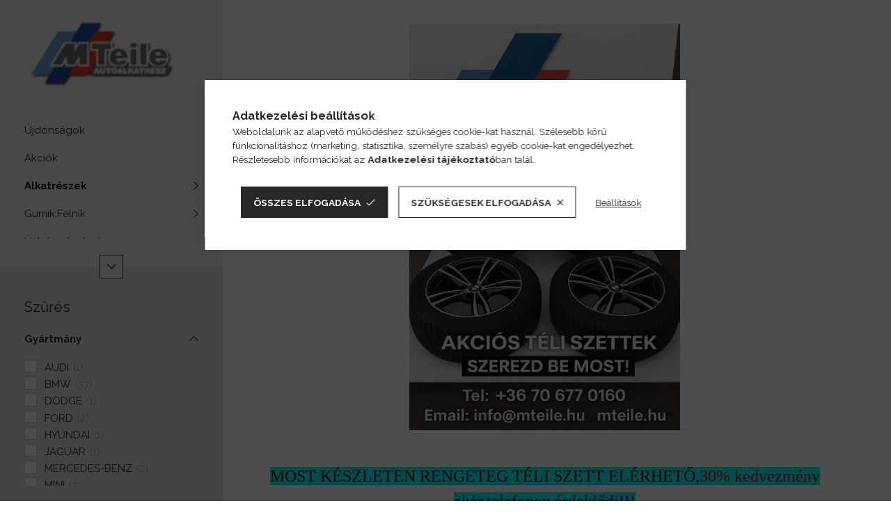

--- FILE ---
content_type: text/html; charset=UTF-8
request_url: https://mteile.hu/spl/416298/Nyulvanyok-segedkeretek
body_size: 38427
content:
<!DOCTYPE html>
<html lang="hu">
<head>
    <meta charset="utf-8">
<meta name="description" content="Nyúlványok, segédkeretek, Karosszéria, utastér, Alkatrészek, M -Teile Kft. Autóalkatrész kereskedés">
<meta name="robots" content="index, follow">
<meta http-equiv="X-UA-Compatible" content="IE=Edge">
<meta property="og:site_name" content="M -Teile Kft. Autóalkatrész kereskedés" />
<meta property="og:title" content="Nyúlványok, segédkeretek - Karosszéria, utastér - Alkatrésze">
<meta property="og:description" content="Nyúlványok, segédkeretek, Karosszéria, utastér, Alkatrészek, M -Teile Kft. Autóalkatrész kereskedés">
<meta property="og:type" content="website">
<meta property="og:url" content="https://mteile.hu/spl/416298/Nyulvanyok-segedkeretek">
<meta name="theme-color" content="#6d9ed2">
<meta name="msapplication-TileColor" content="#6d9ed2">
<meta name="mobile-web-app-capable" content="yes">
<meta name="apple-mobile-web-app-capable" content="yes">
<meta name="MobileOptimized" content="320">
<meta name="HandheldFriendly" content="true">

<title>Nyúlványok, segédkeretek - Karosszéria, utastér - Alkatrésze</title>


<script>
var service_type="shop";
var shop_url_main="https://mteile.hu";
var actual_lang="hu";
var money_len="0";
var money_thousend=" ";
var money_dec=",";
var shop_id=15973;
var unas_design_url="https:"+"/"+"/"+"mteile.hu"+"/"+"!common_design"+"/"+"base"+"/"+"001907"+"/";
var unas_design_code='001907';
var unas_base_design_code='1900';
var unas_design_ver=4;
var unas_design_subver=6;
var unas_shop_url='https://mteile.hu';
var responsive="yes";
var price_nullcut_disable=1;
var config_plus=new Array();
config_plus['product_tooltip']=1;
config_plus['money_type']='Ft';
config_plus['money_type_display']='Ft';
var lang_text=new Array();

var UNAS = UNAS || {};
UNAS.shop={"base_url":'https://mteile.hu',"domain":'mteile.hu',"username":'mteile.unas.hu',"id":15973,"lang":'hu',"currency_type":'Ft',"currency_code":'HUF',"currency_rate":'1',"currency_length":0,"base_currency_length":0,"canonical_url":'https://mteile.hu/spl/416298/Nyulvanyok-segedkeretek'};
UNAS.design={"code":'001907',"page":'product_list'};
UNAS.api_auth="04ce273b150c8cd91e45bf9d99811689";
UNAS.customer={"email":'',"id":0,"group_id":0,"without_registration":0};
UNAS.shop["category_id"]="416298";
UNAS.shop["only_private_customer_can_purchase"] = false;
 

UNAS.text = {
    "button_overlay_close": `Bezár`,
    "popup_window": `Felugró ablak`,
    "list": `lista`,
    "updating_in_progress": `frissítés folyamatban`,
    "updated": `frissítve`,
    "is_opened": `megnyitva`,
    "is_closed": `bezárva`,
    "deleted": `törölve`,
    "consent_granted": `hozzájárulás megadva`,
    "consent_rejected": `hozzájárulás elutasítva`,
    "field_is_incorrect": `mező hibás`,
    "error_title": `Hiba!`,
    "product_variants": `termék változatok`,
    "product_added_to_cart": `A termék a kosárba került`,
    "product_added_to_cart_with_qty_problem": `A termékből csak [qty_added_to_cart] [qty_unit] került kosárba`,
    "product_removed_from_cart": `A termék törölve a kosárból`,
    "reg_title_name": `Név`,
    "reg_title_company_name": `Cégnév`,
    "number_of_items_in_cart": `Kosárban lévő tételek száma`,
    "cart_is_empty": `A kosár üres`,
    "cart_updated": `A kosár frissült`,
    "mandatory": `Kötelező!`
};


UNAS.text["delete_from_compare"]= `Törlés összehasonlításból`;
UNAS.text["comparison"]= `Összehasonlítás`;

UNAS.text["delete_from_favourites"]= `Törlés a kedvencek közül`;
UNAS.text["add_to_favourites"]= `Kedvencekhez`;








window.lazySizesConfig=window.lazySizesConfig || {};
window.lazySizesConfig.loadMode=1;
window.lazySizesConfig.loadHidden=false;

window.dataLayer = window.dataLayer || [];
function gtag(){dataLayer.push(arguments)};
gtag('js', new Date());
</script>

<script src="https://mteile.hu/!common_packages/jquery/jquery-3.2.1.js?mod_time=1759314983"></script>
<script src="https://mteile.hu/!common_packages/jquery/plugins/migrate/migrate.js?mod_time=1759314984"></script>
<script src="https://mteile.hu/!common_packages/jquery/plugins/autocomplete/autocomplete.js?mod_time=1759314983"></script>
<script src="https://mteile.hu/!common_packages/jquery/plugins/ui/ui_slider-1.11.4.js?mod_time=1759314984"></script>
<script src="https://mteile.hu/!common_packages/jquery/plugins/ui/ui_touch-punch.js?mod_time=1759314984"></script>
<script src="https://mteile.hu/!common_packages/jquery/plugins/tools/overlay/overlay.js?mod_time=1759314984"></script>
<script src="https://mteile.hu/!common_packages/jquery/plugins/tools/toolbox/toolbox.expose.js?mod_time=1759314984"></script>
<script src="https://mteile.hu/!common_packages/jquery/plugins/lazysizes/lazysizes.min.js?mod_time=1759314984"></script>
<script src="https://mteile.hu/!common_packages/jquery/own/shop_common/exploded/common.js?mod_time=1769410770"></script>
<script src="https://mteile.hu/!common_packages/jquery/own/shop_common/exploded/common_overlay.js?mod_time=1759314983"></script>
<script src="https://mteile.hu/!common_packages/jquery/own/shop_common/exploded/common_shop_popup.js?mod_time=1759314983"></script>
<script src="https://mteile.hu/!common_packages/jquery/own/shop_common/exploded/page_product_list.js?mod_time=1759314983"></script>
<script src="https://mteile.hu/!common_packages/jquery/own/shop_common/exploded/function_favourites.js?mod_time=1759314983"></script>
<script src="https://mteile.hu/!common_packages/jquery/own/shop_common/exploded/function_compare.js?mod_time=1759314983"></script>
<script src="https://mteile.hu/!common_packages/jquery/own/shop_common/exploded/function_product_print.js?mod_time=1759314983"></script>
<script src="https://mteile.hu/!common_packages/jquery/own/shop_common/exploded/function_param_filter.js?mod_time=1764233415"></script>
<script src="https://mteile.hu/!common_packages/jquery/own/shop_common/exploded/function_infinite_scroll.js?mod_time=1759314983"></script>
<script src="https://mteile.hu/!common_packages/jquery/plugins/hoverintent/hoverintent.js?mod_time=1759314984"></script>
<script src="https://mteile.hu/!common_packages/jquery/own/shop_tooltip/shop_tooltip.js?mod_time=1759314983"></script>
<script src="https://mteile.hu/!common_packages/jquery/plugins/waypoints/waypoints-4.0.0.js?mod_time=1759314984"></script>
<script src="https://mteile.hu/!common_design/base/001900/main.js?mod_time=1759314986"></script>
<script src="https://mteile.hu/!common_packages/jquery/plugins/perfectscrollbar/perfect-scrollbar-1.4.0/perfect-scrollbar.min.js?mod_time=1759314984"></script>
<script src="https://mteile.hu/!common_packages/jquery/plugins/swiper/swiper-bundle.min.js?mod_time=1759314984"></script>
<script src="https://mteile.hu/!common_packages/jquery/plugins/toastr/toastr.min.js?mod_time=1759314984"></script>
<script src="https://mteile.hu/!common_packages/jquery/plugins/tippy/popper-2.4.4.min.js?mod_time=1759314984"></script>
<script src="https://mteile.hu/!common_packages/jquery/plugins/tippy/tippy-bundle.umd.min.js?mod_time=1759314984"></script>

<link href="https://mteile.hu/temp/shop_15973_64008dc4f714e4f37a0662688766f04c.css?mod_time=1769861456" rel="stylesheet" type="text/css">

<link href="https://mteile.hu/spl/416298/Nyulvanyok-segedkeretek" rel="canonical">
<link href="https://mteile.hu/spl/416298,2/Nyulvanyok-segedkeretek" rel="next">
<link href="https://mteile.hu/shop_ordered/15973/design_pic/favicon.ico" rel="shortcut icon">
<script>
        var google_consent=1;
    
        gtag('consent', 'default', {
           'ad_storage': 'denied',
           'ad_user_data': 'denied',
           'ad_personalization': 'denied',
           'analytics_storage': 'denied',
           'functionality_storage': 'denied',
           'personalization_storage': 'denied',
           'security_storage': 'granted'
        });

    
        gtag('consent', 'update', {
           'ad_storage': 'denied',
           'ad_user_data': 'denied',
           'ad_personalization': 'denied',
           'analytics_storage': 'denied',
           'functionality_storage': 'denied',
           'personalization_storage': 'denied',
           'security_storage': 'granted'
        });

        </script>
    <script async src="https://www.googletagmanager.com/gtag/js?id=G-FXP0Q8F78S"></script>    <script>
    gtag('config', 'G-FXP0Q8F78S');

        </script>
        <script>
    var google_analytics=1;

            gtag('event', 'view_item_list', {
              "currency": "HUF",
              "items": [
                                        {
                          "item_id": "540148",
                          "item_name": "(GYÁRI ÚJSZERŰ) BMW BÖLCSŐ F80 M3",
                                                    "item_category": "Alkatrészek/Karosszéria, utastér/Nyúlványok, segédkeretek",                          "price": '247650',
                          "list_position": 1,
                          "list_name": 'Alkatrészek/Karosszéria, utastér/Nyúlványok, segédkeretek'
                      }
                    ,                      {
                          "item_id": "2731749",
                          "item_name": "  Bölcső - bmw 1-es sorozat,2-es sorozat,3-as sorozat,4-es sorozat",
                                                    "item_category": "Alkatrészek/Karosszéria, utastér/Nyúlványok, segédkeretek",                          "price": '184150',
                          "list_position": 2,
                          "list_name": 'Alkatrészek/Karosszéria, utastér/Nyúlványok, segédkeretek'
                      }
                    ,                      {
                          "item_id": "110161",
                          "item_name": "  GYÁRI ÚJ! Jobb hátsó hossztartó + lemez elemek F10+LCI , F11+LCI, F06 Grand c.",
                                                    "item_category": "Alkatrészek/Karosszéria, utastér/Nyúlványok, segédkeretek",                          "price": '53340',
                          "list_position": 3,
                          "list_name": 'Alkatrészek/Karosszéria, utastér/Nyúlványok, segédkeretek'
                      }
                    ,                      {
                          "item_id": "2676720",
                          "item_name": "HÁTSÓ bölcső - bmw 3-as sorozat",
                                                    "item_category": "Alkatrészek/Karosszéria, utastér/Nyúlványok, segédkeretek",                          "price": '120650',
                          "list_position": 4,
                          "list_name": 'Alkatrészek/Karosszéria, utastér/Nyúlványok, segédkeretek'
                      }
                    ,                      {
                          "item_id": "2848072",
                          "item_name": "Merevítőrúd - dodge journey",
                                                    "item_category": "Alkatrészek/Karosszéria, utastér/Nyúlványok, segédkeretek",                          "price": '31750',
                          "list_position": 5,
                          "list_name": 'Alkatrészek/Karosszéria, utastér/Nyúlványok, segédkeretek'
                      }
                    ,                      {
                          "item_id": "2560221",
                          "item_name": "Motortartó bölcső - audi a6",
                                                    "item_category": "Alkatrészek/Karosszéria, utastér/Nyúlványok, segédkeretek",                          "price": '8000000',
                          "list_position": 6,
                          "list_name": 'Alkatrészek/Karosszéria, utastér/Nyúlványok, segédkeretek'
                      }
                    ,                      {
                          "item_id": "2751630",
                          "item_name": "Motortartó bölcső - bmw 1-es sorozat",
                                                    "item_category": "Alkatrészek/Karosszéria, utastér/Nyúlványok, segédkeretek",                          "price": '8000000',
                          "list_position": 7,
                          "list_name": 'Alkatrészek/Karosszéria, utastér/Nyúlványok, segédkeretek'
                      }
                    ,                      {
                          "item_id": "2198151",
                          "item_name": "  Motortartó bölcső - bmw 1-es sorozat,2-es sorozat,3-as sorozat",
                                                    "item_category": "Alkatrészek/Karosszéria, utastér/Nyúlványok, segédkeretek",                          "price": '139700',
                          "list_position": 8,
                          "list_name": 'Alkatrészek/Karosszéria, utastér/Nyúlványok, segédkeretek'
                      }
                    ,                      {
                          "item_id": "2948872",
                          "item_name": "Motortartó bölcső - bmw 5-ös sorozat,6-os sorozat",
                                                    "item_category": "Alkatrészek/Karosszéria, utastér/Nyúlványok, segédkeretek",                          "price": '8000000',
                          "list_position": 9,
                          "list_name": 'Alkatrészek/Karosszéria, utastér/Nyúlványok, segédkeretek'
                      }
                    ,                      {
                          "item_id": "2635507",
                          "item_name": "  Motortartó bölcső - bmw 7-es sorozat,5-ös sorozat,6-os sorozat",
                                                    "item_category": "Alkatrészek/Karosszéria, utastér/Nyúlványok, segédkeretek",                          "price": '120650',
                          "list_position": 10,
                          "list_name": 'Alkatrészek/Karosszéria, utastér/Nyúlványok, segédkeretek'
                      }
                    ,                      {
                          "item_id": "2872319",
                          "item_name": "Motortartó bölcső - bmw x5",
                                                    "item_category": "Alkatrészek/Karosszéria, utastér/Nyúlványok, segédkeretek",                          "price": '139700',
                          "list_position": 11,
                          "list_name": 'Alkatrészek/Karosszéria, utastér/Nyúlványok, segédkeretek'
                      }
                    ,                      {
                          "item_id": "2636170",
                          "item_name": "Motortartó bölcső - bmw x5,x6",
                                                    "item_category": "Alkatrészek/Karosszéria, utastér/Nyúlványok, segédkeretek",                          "price": '95250',
                          "list_position": 12,
                          "list_name": 'Alkatrészek/Karosszéria, utastér/Nyúlványok, segédkeretek'
                      }
                                  ],
              'non_interaction': true
        });
           </script>
           <script>
        gtag('config', 'AW-405062934',{'allow_enhanced_conversions':true});
                </script>
            <script>
        var google_ads=1;

                gtag('event','remarketing', {
            'ecomm_pagetype': 'category',
            'ecomm_prodid': ["540148","2731749","110161","2676720","2848072","2560221","2751630","2198151","2948872","2635507","2872319","2636170"]        });
            </script>
        <!-- Google Tag Manager -->
    <script>(function(w,d,s,l,i){w[l]=w[l]||[];w[l].push({'gtm.start':
            new Date().getTime(),event:'gtm.js'});var f=d.getElementsByTagName(s)[0],
            j=d.createElement(s),dl=l!='dataLayer'?'&l='+l:'';j.async=true;j.src=
            'https://www.googletagmanager.com/gtm.js?id='+i+dl;f.parentNode.insertBefore(j,f);
        })(window,document,'script','dataLayer','GTM-5WZWXJ4B');</script>
    <!-- End Google Tag Manager -->

    
    <meta content="width=device-width, initial-scale=1.0" name="viewport">
	<link rel="preload" href="https://mteile.hu/!common_design/own/fonts/1800/customicons/custom-icons.woff2" as="font" type="font/woff2" crossorigin>
    <link rel="preconnect" href="https://fonts.gstatic.com">
    <link rel="preload" href="https://fonts.googleapis.com/css2?family=Raleway:wght@400;700&display=swap" as="style">
    <link rel="stylesheet" href="https://fonts.googleapis.com/css2?family=Raleway:wght@400;700&display=swap" media="print" onload="this.media='all'">
    <noscript>
        <link rel="stylesheet" href="https://fonts.googleapis.com/css2?family=Raleway:wght@400;700&display=swap">
    </noscript>

    
    
    
    
    
    

    
    
    
    
    



    



    
    



                        
                        
    
    
    
    
</head>






<body class='design_ver4 design_subver1 design_subver2 design_subver3 design_subver4 design_subver5 design_subver6' id="ud_shop_art">
    <!-- Google Tag Manager (noscript) -->
    <noscript><iframe src="https://www.googletagmanager.com/ns.html?id=GTM-5WZWXJ4B"
                      height="0" width="0" style="display:none;visibility:hidden"></iframe></noscript>
    <!-- End Google Tag Manager (noscript) -->
    <div id="image_to_cart" style="display:none; position:absolute; z-index:100000;"></div>
<div class="overlay_common overlay_warning" id="overlay_cart_add"></div>
<script>$(document).ready(function(){ overlay_init("cart_add",{"onBeforeLoad":false}); });</script>
<div class="overlay_common overlay_dialog" id="overlay_save_filter"></div>
<script>$(document).ready(function(){ overlay_init("save_filter",{"closeOnEsc":true,"closeOnClick":true}); });</script>
<div id="overlay_login_outer"></div>	
	<script>
	$(document).ready(function(){
	    var login_redir_init="";

		$("#overlay_login_outer").overlay({
			onBeforeLoad: function() {
                var login_redir_temp=login_redir_init;
                if (login_redir_act!="") {
                    login_redir_temp=login_redir_act;
                    login_redir_act="";
                }

									$.ajax({
						type: "GET",
						async: true,
						url: "https://mteile.hu/shop_ajax/ajax_popup_login.php",
						data: {
							shop_id:"15973",
							lang_master:"hu",
                            login_redir:login_redir_temp,
							explicit:"ok",
							get_ajax:"1"
						},
						success: function(data){
							$("#overlay_login_outer").html(data);
							if (unas_design_ver >= 5) $("#overlay_login_outer").modal('show');
							$('#overlay_login1 input[name=shop_pass_login]').keypress(function(e) {
								var code = e.keyCode ? e.keyCode : e.which;
								if(code.toString() == 13) {		
									document.form_login_overlay.submit();		
								}	
							});	
						}
					});
								},
			top: 50,
			mask: {
	color: "#000000",
	loadSpeed: 200,
	maskId: "exposeMaskOverlay",
	opacity: 0.7
},
			closeOnClick: (config_plus['overlay_close_on_click_forced'] === 1),
			onClose: function(event, overlayIndex) {
				$("#login_redir").val("");
			},
			load: false
		});
		
			});
	function overlay_login() {
		$(document).ready(function(){
			$("#overlay_login_outer").overlay().load();
		});
	}
	function overlay_login_remind() {
        if (unas_design_ver >= 5) {
            $("#overlay_remind").overlay().load();
        } else {
            $(document).ready(function () {
                $("#overlay_login_outer").overlay().close();
                setTimeout('$("#overlay_remind").overlay().load();', 250);
            });
        }
	}

    var login_redir_act="";
    function overlay_login_redir(redir) {
        login_redir_act=redir;
        $("#overlay_login_outer").overlay().load();
    }
	</script>  
	<div class="overlay_common overlay_info" id="overlay_remind"></div>
<script>$(document).ready(function(){ overlay_init("remind",[]); });</script>

	<script>
    	function overlay_login_error_remind() {
		$(document).ready(function(){
			load_login=0;
			$("#overlay_error").overlay().close();
			setTimeout('$("#overlay_remind").overlay().load();', 250);	
		});
	}
	</script>  
	<div class="overlay_common overlay_info" id="overlay_newsletter"></div>
<script>$(document).ready(function(){ overlay_init("newsletter",[]); });</script>

<script>
function overlay_newsletter() {
    $(document).ready(function(){
        $("#overlay_newsletter").overlay().load();
    });
}
</script>
<div class="overlay_common overlay_error" id="overlay_script"></div>
<script>$(document).ready(function(){ overlay_init("script",[]); });</script>
    <script>
    $(document).ready(function() {
        $.ajax({
            type: "GET",
            url: "https://mteile.hu/shop_ajax/ajax_stat.php",
            data: {master_shop_id:"15973",get_ajax:"1"}
        });
    });
    </script>
    

<div id="container" class="page_shop_art_416298 position-relative d-flex filter-in-subcategory-disabled">
    <div class="col-fix-custom-1 side-dropdown" data-content-for=".side-btn, .filter-btn" data-content-direction="left">
        <section class="main-left">
            <div class="main-left__inner h-100">
                <button class="main-left__close-btn btn-close d-xl-none" data-btn-for=".side-dropdown" type="button" aria-label="Bezár"></button>
                <div class="main-left__content d-flex flex-column">
                    <header class="main-left__header">
                        


        <div id="header_logo_img1" class="js-element logo d-none d-xl-block mb-5 px-5" data-element-name="header_logo">
                                    <a href="https://mteile.hu/">                <picture>
                    <source srcset="                                    https://mteile.hu/!common_design/custom/mteile.unas.hu/element/layout_hu_header_logo-260x60_1_default.jpg?time=1633279038 234w                                    "
                            sizes=" 234px"
                    >
                    <img src="https://mteile.hu/!common_design/custom/mteile.unas.hu/element/layout_hu_header_logo-260x60_1_default.jpg?time=1633279038"
                         alt="M -Teile Kft. Autóalkatrész kereskedés"
                    >
                </picture>
                </a>                        </div>
    
                    </header>
                    <div class="box_container main-menus has-toggle-button">
                        <div class="box">
                            <div id="main-menus-content" class="box__content main-menus__content js-main-menus-content has-maxheight">
                                    <ul class="cat-menus level-0" data-level="cat-level-0">
                                <li class='cat-menu is-spec-item js-cat-menu-new' data-id="new">
            <span class="cat-menu__name" >
                <a class='cat-menu__link' href='https://mteile.hu/shop_artspec.php?artspec=2' >                    Újdonságok                    </a>            </span>
                            </li>
                                <li class='cat-menu is-spec-item js-cat-menu-akcio' data-id="akcio">
            <span class="cat-menu__name" >
                <a class='cat-menu__link' href='https://mteile.hu/shop_artspec.php?artspec=1' >                    Akciók                    </a>            </span>
                            </li>
                                <li class='cat-menu has-child js-cat-menu-297881' data-id="297881">
            <span class="cat-menu__name" onclick="catSubLoad('297881','https://mteile.hu/shop_ajax/ajax_box_cat.php?get_ajax=1&type=layout&change_lang=hu&level=1&key=297881&box_var_name=shop_cat&box_var_layout_cache=1&box_var_expand_cache=yes&box_var_layout_level0=0&box_var_layout=1&box_var_ajax=1&box_var_section=content&box_var_highlight=yes&box_var_type=expand&box_var_div=no');">
                                    Alkatrészek                                </span>
                            </li>
                                <li class='cat-menu has-child js-cat-menu-483151' data-id="483151">
            <span class="cat-menu__name" onclick="catSubLoad('483151','https://mteile.hu/shop_ajax/ajax_box_cat.php?get_ajax=1&type=layout&change_lang=hu&level=1&key=483151&box_var_name=shop_cat&box_var_layout_cache=1&box_var_expand_cache=yes&box_var_layout_level0=0&box_var_layout=1&box_var_ajax=1&box_var_section=content&box_var_highlight=yes&box_var_type=expand&box_var_div=no');">
                                    Gumik,Felnik                                </span>
                            </li>
            </ul>
    <script>
        function catSubLoad($id,$ajaxUrl){
            let catMenuEl = $('.cat-menu[data-id="'+$id+'"]');

            $.ajax({
                type: 'GET',
                url: $ajaxUrl,
                beforeSend: function(){
                    catMenuEl.addClass('ajax-loading');
                    setTimeout(function (){
                        if (!catMenuEl.hasClass('ajax-loaded')) {
                            catMenuEl.addClass('ajax-loader');
                        }
                    }, 500);
                },
                success:function(data){
                    catMenuEl.append(data);
                    catItemMarking();
                    $(".cat-menu__name:not(.is-processed)").each(CatPicHover);
                    $("> .cat-menu__name", catMenuEl).attr('onclick','catOpen($(this));').trigger('click');
                    catMenuEl.removeClass('ajax-loading ajax-loader').addClass('ajax-loaded');
                }
            });
        }
        function catBack($this) {
            var thisBackBtn = $this;
            var thisCatLevel = thisBackBtn.closest('[data-level]').data('level');
            /** remove opened class from children */
            thisBackBtn.closest('.js-sublist').find('.cat-menu.is-opened').removeClass('is-opened');
            /** remove opened class from parent */
            if (window.matchMedia('(max-width: 992px)').matches) {
                setTimeout(function() {
                    thisBackBtn.closest('.cat-menu.is-opened').removeClass('is-opened');
                }, 400);
            } else {
                thisBackBtn.closest('.cat-menu.is-opened').removeClass('is-opened');
            }
            $('html').removeClass(thisCatLevel +'-is-opened');
        }
        function catOpen($this) {
            var thisCatMenu = $this.parent();
            psInit(thisCatMenu.find('.js-sublist-inner').first());
            var thisMainMenusContent = $('.js-main-menus-content');
            var thisCatMenuList = thisCatMenu.closest('[data-level]');
            var thisCatLevel = thisCatMenuList.data('level');

            if (thisCatLevel === "cat-level-0") {
                /*remove is-opened class form the rest menus (cat+plus)*/
                thisMainMenusContent.find('.is-opened').not(thisCatMenu).removeClass('is-opened');
            } else {
                /*remove is-opened class form the siblings cat menus */
                thisCatMenuList.find('.is-opened').not(thisCatMenu).removeClass('is-opened');
            }

            if (thisCatMenu.hasClass('is-opened')) {
                thisCatMenu.removeClass('is-opened');
                $('html').removeClass(thisCatLevel +'-is-opened');
            } else {
                thisCatMenu.addClass('is-opened');
                $('html').addClass(thisCatLevel +'-is-opened');
            }
        }
        function catsClose() {
            handleCloseDropdowns();
            handleCloseMenus();
        }
        function CatPicHover() {
            var catItem = $(this); /*span.cat-menu__name*/
            var parentCatPic = catItem.closest(".js-sublist").find(".js-parent-img-wrapper").first().find(".js-parent-img");
            var childSublist = catItem.siblings('.js-sublist');
            var parentCatPicSrc = parentCatPic.attr("data-src-orig");
            var parentCatPicSrcSet = parentCatPic.attr("data-srcset-orig");
            if (parentCatPicSrcSet === undefined) parentCatPicSrcSet="";

            var catItems = catItem.closest(".cat-menus");

            catItem.on('mouseenter', function() {
                if (!isTouchDevice) {
                    var currentAltPicSrcSet = $(this).data("retina-img-url");
                    parentCatPic.attr("src", $(this).data("img-url"));
                    if (currentAltPicSrcSet == undefined) currentAltPicSrcSet = "";
                    parentCatPic.attr("srcset", currentAltPicSrcSet);
                }
            });

            catItems.on('mouseleave', function() {
                if (!isTouchDevice) {
                    parentCatPic.attr("src", parentCatPicSrc);
                    parentCatPic.attr("srcset", parentCatPicSrcSet);
                }
            });

            childSublist.on('mouseenter', function() {
                if (!isTouchDevice) {
                    parentCatPic.attr("src", parentCatPicSrc);
                    parentCatPic.attr("srcset", parentCatPicSrcSet);
                }
            });

            catItem.on('click', function() {
                if (!isTouchDevice) {
                    if ($(this).parent().hasClass('has-child')) {
                        parentCatPic.attr("src", parentCatPicSrc);
                        parentCatPic.attr("srcset", parentCatPicSrcSet);
                    }
                }
            });
            catItem.addClass('is-processed');

        }
        $(document).ready(function () {
            var cats = $(".cat-menu__name:not(.is-processed)");
            cats.each(CatPicHover);
        });
    </script>

	<ul class="plus-menus" data-level="menu-level-0">
					<li class="plus-menu" data-id="764620">
			<span class="plus-menu__name">
			<a class="plus-menu__link" href="https://mteile.hu/spg/764620/Uzlet-nyitvataras">				Üzlet nyitvatarás
			</a>			</span>

					</li>
					<li class="plus-menu" data-id="566877">
			<span class="plus-menu__name">
			<a class="plus-menu__link" href="https://mteile.hu/spg/566877/Kipufogo-kereso">				Kipufogó kereső
			</a>			</span>

					</li>
					<li class="plus-menu" data-id="199864">
			<span class="plus-menu__name">
			<a class="plus-menu__link" href="https://mteile.hu/spg/199864/Ajanlatok">				Ajánlatok
			</a>			</span>

					</li>
		</ul>
	<script>
		$(document).ready(function () {
			$('.plus-menu.has-child > .plus-menu__name').click(function () {
				var thisPlusMenu = $(this).parent();
                psInit(thisPlusMenu.find('.js-sublist-inner').first());
				var thisMainMenusContent = $('.js-main-menus-content');
				var thisPlusMenuList = thisPlusMenu.closest('[data-level]');
				var thisMenuLevel = thisPlusMenuList.data('level');

				if (thisMenuLevel === "menu-level-0") {
					/*remove is-opened class form the rest menus (cat+plus)*/
					thisMainMenusContent.find('.has-child.is-opened').not(thisPlusMenu).removeClass('is-opened');
				} else {
					/*remove is-opened class form the siblings plus menus */
					thisPlusMenuList.find('.has-child.is-opened').not(thisPlusMenu).removeClass('is-opened');
				}

				if (thisPlusMenu.hasClass('is-opened')) {
					thisPlusMenu.removeClass('is-opened');
                    $('html').removeClass(thisMenuLevel +'-is-opened');
				} else {
					thisPlusMenu.addClass('is-opened');
                    $('html').addClass(thisMenuLevel +'-is-opened');
				}
			});

			$('.js-menu-back-btn').click(function () {
				var thisBackBtn = $(this);
                var thisMenuLevel = thisBackBtn.closest('[data-level]').data('level');

                /** remove opened class from children */
                thisBackBtn.closest('.js-sublist').find('.plus-menu.is-opened').removeClass('is-opened');
                /** remove opened class from parent */
                if (window.matchMedia('(max-width: 992px)').matches) {
                    setTimeout(function() {
                        thisBackBtn.closest('.plus-menu.is-opened').removeClass('is-opened');
                    }, 400);
                } else {
                    thisBackBtn.closest('.plus-menu.is-opened').removeClass('is-opened');
                }
                $('html').removeClass(thisMenuLevel +'-is-opened');
			});
		});
	</script>



                                                                <button aria-controls="main-menus-content" class="main-menus__btn btn btn-square--sm js-main-menus-btn" aria-label="Több" aria-expanded="false" type="button"></button>
                                <script>
                                    $('.js-main-menus-btn').on('click', function (){
                                        let $thisBtn = $(this);
                                        let $thisContent = $('.js-main-menus-content');
                                        $thisBtn.toggleClass('is-active').attr('aria-label', (_, attr) => attr == 'Több' ? 'Kevesebb' : 'Több').attr('aria-expanded', (_, attr) => attr == 'false' ? 'true' : 'false');
                                        $thisContent.toggleClass('is-active');
                                        psElements['.main-left__inner'].update();
                                    });
                                </script>
                                                            </div>
                        </div>
                    </div>

                    <div id='box_container_shop_filter' class='filter-cache-exists box_container_1'>
                    <div class="box">
                        <h4 class="box__title">Szűrés</h4>
                        <div class="box__content js-box-content">  <div class="filter--top js-selected-filters d-flex flex-wrap align-items-center font-xs"></div>
 <div id='box_filter_content' class='js-filter-box js-product-list__filter-content product-list__filter-content-outer col-12 col-md-auto order-1' data-prefix="">
 <div class="product-list__filter-content">
 <div class='product-list__filter-content-inner-wrap'>
 <div class='product-list__filter-content-inner'>
 <div data-id='894816' class='product_filter_group py-4 filter-type--checkbox' id='param_894816_group'>
 <div class='product_filter_title' id='param_894816_title' onclick="$(this).toggleClass('is-closed');$(this).next('.product_filter_content').stop().slideToggle(400);">
 Gyártmány </div>
 <div class='product_filter_content position-relative product_filter_type_enummore product_filter_894816_content ' id='param_894816_content'>
 <div class='product_filter_text product_filter_value_count_refresh product_filter_894816_value product_filter_894816_value_c81e728d9d4c2f636f067f89cc14862c product_filter_value_enabled'>
 <div class='product_filter_checkbox custom-control custom-checkbox'>
 <span class="text_input"> <input class="custom-control-input" id='product_filter_checkbox_894816_c81e728d9d4c2f636f067f89cc14862c' type='checkbox' onclick='clicked_param_id="894816";clicked_param_value="c81e728d9d4c2f636f067f89cc14862c";filter_activate_delay("");' value='2'/>
 <label class='product_filter_link custom-control-label' for='product_filter_checkbox_894816_c81e728d9d4c2f636f067f89cc14862c'>
 AUDI<span class='product_filter_text_count pl-2'>(<span class="product_filter_text_count_value">1</span>)</span> </label>
 </span>
 </div>
 </div>
 <div class='product_filter_text product_filter_value_count_refresh product_filter_894816_value product_filter_894816_value_eccbc87e4b5ce2fe28308fd9f2a7baf3 product_filter_value_enabled'>
 <div class='product_filter_checkbox custom-control custom-checkbox'>
 <span class="text_input"> <input class="custom-control-input" id='product_filter_checkbox_894816_eccbc87e4b5ce2fe28308fd9f2a7baf3' type='checkbox' onclick='clicked_param_id="894816";clicked_param_value="eccbc87e4b5ce2fe28308fd9f2a7baf3";filter_activate_delay("");' value='3'/>
 <label class='product_filter_link custom-control-label' for='product_filter_checkbox_894816_eccbc87e4b5ce2fe28308fd9f2a7baf3'>
 BMW<span class='product_filter_text_count pl-2'>(<span class="product_filter_text_count_value">37</span>)</span> </label>
 </span>
 </div>
 </div>
 <div class='product_filter_text product_filter_value_count_refresh product_filter_894816_value product_filter_894816_value_c9f0f895fb98ab9159f51fd0297e236d product_filter_value_enabled'>
 <div class='product_filter_checkbox custom-control custom-checkbox'>
 <span class="text_input"> <input class="custom-control-input" id='product_filter_checkbox_894816_c9f0f895fb98ab9159f51fd0297e236d' type='checkbox' onclick='clicked_param_id="894816";clicked_param_value="c9f0f895fb98ab9159f51fd0297e236d";filter_activate_delay("");' value='8'/>
 <label class='product_filter_link custom-control-label' for='product_filter_checkbox_894816_c9f0f895fb98ab9159f51fd0297e236d'>
 DODGE<span class='product_filter_text_count pl-2'>(<span class="product_filter_text_count_value">1</span>)</span> </label>
 </span>
 </div>
 </div>
 <div class='product_filter_text product_filter_value_count_refresh product_filter_894816_value product_filter_894816_value_6512bd43d9caa6e02c990b0a82652dca product_filter_value_enabled'>
 <div class='product_filter_checkbox custom-control custom-checkbox'>
 <span class="text_input"> <input class="custom-control-input" id='product_filter_checkbox_894816_6512bd43d9caa6e02c990b0a82652dca' type='checkbox' onclick='clicked_param_id="894816";clicked_param_value="6512bd43d9caa6e02c990b0a82652dca";filter_activate_delay("");' value='11'/>
 <label class='product_filter_link custom-control-label' for='product_filter_checkbox_894816_6512bd43d9caa6e02c990b0a82652dca'>
 FORD<span class='product_filter_text_count pl-2'>(<span class="product_filter_text_count_value">2</span>)</span> </label>
 </span>
 </div>
 </div>
 <div class='product_filter_text product_filter_value_count_refresh product_filter_894816_value product_filter_894816_value_c51ce410c124a10e0db5e4b97fc2af39 product_filter_value_enabled'>
 <div class='product_filter_checkbox custom-control custom-checkbox'>
 <span class="text_input"> <input class="custom-control-input" id='product_filter_checkbox_894816_c51ce410c124a10e0db5e4b97fc2af39' type='checkbox' onclick='clicked_param_id="894816";clicked_param_value="c51ce410c124a10e0db5e4b97fc2af39";filter_activate_delay("");' value='13'/>
 <label class='product_filter_link custom-control-label' for='product_filter_checkbox_894816_c51ce410c124a10e0db5e4b97fc2af39'>
 HYUNDAI<span class='product_filter_text_count pl-2'>(<span class="product_filter_text_count_value">1</span>)</span> </label>
 </span>
 </div>
 </div>
 <div class='product_filter_text product_filter_value_count_refresh product_filter_894816_value product_filter_894816_value_c74d97b01eae257e44aa9d5bade97baf product_filter_value_enabled'>
 <div class='product_filter_checkbox custom-control custom-checkbox'>
 <span class="text_input"> <input class="custom-control-input" id='product_filter_checkbox_894816_c74d97b01eae257e44aa9d5bade97baf' type='checkbox' onclick='clicked_param_id="894816";clicked_param_value="c74d97b01eae257e44aa9d5bade97baf";filter_activate_delay("");' value='16'/>
 <label class='product_filter_link custom-control-label' for='product_filter_checkbox_894816_c74d97b01eae257e44aa9d5bade97baf'>
 JAGUAR<span class='product_filter_text_count pl-2'>(<span class="product_filter_text_count_value">1</span>)</span> </label>
 </span>
 </div>
 </div>
 <div class='product_filter_text product_filter_value_count_refresh product_filter_894816_value product_filter_894816_value_37693cfc748049e45d87b8c7d8b9aacd product_filter_value_enabled'>
 <div class='product_filter_checkbox custom-control custom-checkbox'>
 <span class="text_input"> <input class="custom-control-input" id='product_filter_checkbox_894816_37693cfc748049e45d87b8c7d8b9aacd' type='checkbox' onclick='clicked_param_id="894816";clicked_param_value="37693cfc748049e45d87b8c7d8b9aacd";filter_activate_delay("");' value='23'/>
 <label class='product_filter_link custom-control-label' for='product_filter_checkbox_894816_37693cfc748049e45d87b8c7d8b9aacd'>
 MERCEDES-BENZ<span class='product_filter_text_count pl-2'>(<span class="product_filter_text_count_value">2</span>)</span> </label>
 </span>
 </div>
 </div>
 <div class='product_filter_text product_filter_value_count_refresh product_filter_894816_value product_filter_894816_value_1ff1de774005f8da13f42943881c655f product_filter_value_enabled'>
 <div class='product_filter_checkbox custom-control custom-checkbox'>
 <span class="text_input"> <input class="custom-control-input" id='product_filter_checkbox_894816_1ff1de774005f8da13f42943881c655f' type='checkbox' onclick='clicked_param_id="894816";clicked_param_value="1ff1de774005f8da13f42943881c655f";filter_activate_delay("");' value='24'/>
 <label class='product_filter_link custom-control-label' for='product_filter_checkbox_894816_1ff1de774005f8da13f42943881c655f'>
 MINI<span class='product_filter_text_count pl-2'>(<span class="product_filter_text_count_value">2</span>)</span> </label>
 </span>
 </div>
 </div>
 <div class='product_filter_text product_filter_value_count_refresh product_filter_894816_value product_filter_894816_value_a1d0c6e83f027327d8461063f4ac58a6 product_filter_value_enabled'>
 <div class='product_filter_checkbox custom-control custom-checkbox'>
 <span class="text_input"> <input class="custom-control-input" id='product_filter_checkbox_894816_a1d0c6e83f027327d8461063f4ac58a6' type='checkbox' onclick='clicked_param_id="894816";clicked_param_value="a1d0c6e83f027327d8461063f4ac58a6";filter_activate_delay("");' value='42'/>
 <label class='product_filter_link custom-control-label' for='product_filter_checkbox_894816_a1d0c6e83f027327d8461063f4ac58a6'>
 VOLKSWAGEN<span class='product_filter_text_count pl-2'>(<span class="product_filter_text_count_value">1</span>)</span> </label>
 </span>
 </div>
 </div>
 </div>
 </div>
 <div data-id='898148' class='product_filter_group py-4 filter-type--checkbox' id='param_898148_group'>
 <div class='product_filter_title' id='param_898148_title' onclick="$(this).toggleClass('is-closed');$(this).next('.product_filter_content').stop().slideToggle(400);">
 Tipus </div>
 <div class='product_filter_content position-relative product_filter_type_enummore product_filter_898148_content ' id='param_898148_content'>
 <div class='product_filter_text product_filter_value_count_refresh product_filter_898148_value product_filter_898148_value_7f39f8317fbdb1988ef4c628eba02591 product_filter_value_enabled'>
 <div class='product_filter_checkbox custom-control custom-checkbox'>
 <span class="text_input"> <input class="custom-control-input" id='product_filter_checkbox_898148_7f39f8317fbdb1988ef4c628eba02591' type='checkbox' onclick='clicked_param_id="898148";clicked_param_value="7f39f8317fbdb1988ef4c628eba02591";filter_activate_delay("");' value='61'/>
 <label class='product_filter_link custom-control-label' for='product_filter_checkbox_898148_7f39f8317fbdb1988ef4c628eba02591'>
 1-ES SOROZAT<span class='product_filter_text_count pl-2'>(<span class="product_filter_text_count_value">6</span>)</span> </label>
 </span>
 </div>
 </div>
 <div class='product_filter_text product_filter_value_count_refresh product_filter_898148_value product_filter_898148_value_44f683a84163b3523afe57c2e008bc8c product_filter_value_enabled'>
 <div class='product_filter_checkbox custom-control custom-checkbox'>
 <span class="text_input"> <input class="custom-control-input" id='product_filter_checkbox_898148_44f683a84163b3523afe57c2e008bc8c' type='checkbox' onclick='clicked_param_id="898148";clicked_param_value="44f683a84163b3523afe57c2e008bc8c";filter_activate_delay("");' value='62'/>
 <label class='product_filter_link custom-control-label' for='product_filter_checkbox_898148_44f683a84163b3523afe57c2e008bc8c'>
 2-ES SOROZAT<span class='product_filter_text_count pl-2'>(<span class="product_filter_text_count_value">7</span>)</span> </label>
 </span>
 </div>
 </div>
 <div class='product_filter_text product_filter_value_count_refresh product_filter_898148_value product_filter_898148_value_03afdbd66e7929b125f8597834fa83a4 product_filter_value_enabled'>
 <div class='product_filter_checkbox custom-control custom-checkbox'>
 <span class="text_input"> <input class="custom-control-input" id='product_filter_checkbox_898148_03afdbd66e7929b125f8597834fa83a4' type='checkbox' onclick='clicked_param_id="898148";clicked_param_value="03afdbd66e7929b125f8597834fa83a4";filter_activate_delay("");' value='63'/>
 <label class='product_filter_link custom-control-label' for='product_filter_checkbox_898148_03afdbd66e7929b125f8597834fa83a4'>
 3-AS SOROZAT<span class='product_filter_text_count pl-2'>(<span class="product_filter_text_count_value">9</span>)</span> </label>
 </span>
 </div>
 </div>
 <div class='product_filter_text product_filter_value_count_refresh product_filter_898148_value product_filter_898148_value_735b90b4568125ed6c3f678819b6e058 product_filter_value_enabled'>
 <div class='product_filter_checkbox custom-control custom-checkbox'>
 <span class="text_input"> <input class="custom-control-input" id='product_filter_checkbox_898148_735b90b4568125ed6c3f678819b6e058' type='checkbox' onclick='clicked_param_id="898148";clicked_param_value="735b90b4568125ed6c3f678819b6e058";filter_activate_delay("");' value='67'/>
 <label class='product_filter_link custom-control-label' for='product_filter_checkbox_898148_735b90b4568125ed6c3f678819b6e058'>
 4-ES SOROZAT<span class='product_filter_text_count pl-2'>(<span class="product_filter_text_count_value">4</span>)</span> </label>
 </span>
 </div>
 </div>
 <div class='product_filter_text product_filter_value_count_refresh product_filter_898148_value product_filter_898148_value_14bfa6bb14875e45bba028a21ed38046 product_filter_value_enabled'>
 <div class='product_filter_checkbox custom-control custom-checkbox'>
 <span class="text_input"> <input class="custom-control-input" id='product_filter_checkbox_898148_14bfa6bb14875e45bba028a21ed38046' type='checkbox' onclick='clicked_param_id="898148";clicked_param_value="14bfa6bb14875e45bba028a21ed38046";filter_activate_delay("");' value='69'/>
 <label class='product_filter_link custom-control-label' for='product_filter_checkbox_898148_14bfa6bb14875e45bba028a21ed38046'>
 5-ÖS SOROZAT<span class='product_filter_text_count pl-2'>(<span class="product_filter_text_count_value">7</span>)</span> </label>
 </span>
 </div>
 </div>
 <div class='product_filter_text product_filter_value_count_refresh product_filter_898148_value product_filter_898148_value_7cbbc409ec990f19c78c75bd1e06f215 product_filter_value_enabled'>
 <div class='product_filter_checkbox custom-control custom-checkbox'>
 <span class="text_input"> <input class="custom-control-input" id='product_filter_checkbox_898148_7cbbc409ec990f19c78c75bd1e06f215' type='checkbox' onclick='clicked_param_id="898148";clicked_param_value="7cbbc409ec990f19c78c75bd1e06f215";filter_activate_delay("");' value='70'/>
 <label class='product_filter_link custom-control-label' for='product_filter_checkbox_898148_7cbbc409ec990f19c78c75bd1e06f215'>
 6-OS SOROZAT<span class='product_filter_text_count pl-2'>(<span class="product_filter_text_count_value">4</span>)</span> </label>
 </span>
 </div>
 </div>
 <div class='product_filter_text product_filter_value_count_refresh product_filter_898148_value product_filter_898148_value_e2c420d928d4bf8ce0ff2ec19b371514 product_filter_value_enabled'>
 <div class='product_filter_checkbox custom-control custom-checkbox'>
 <span class="text_input"> <input class="custom-control-input" id='product_filter_checkbox_898148_e2c420d928d4bf8ce0ff2ec19b371514' type='checkbox' onclick='clicked_param_id="898148";clicked_param_value="e2c420d928d4bf8ce0ff2ec19b371514";filter_activate_delay("");' value='71'/>
 <label class='product_filter_link custom-control-label' for='product_filter_checkbox_898148_e2c420d928d4bf8ce0ff2ec19b371514'>
 7-ES SOROZAT<span class='product_filter_text_count pl-2'>(<span class="product_filter_text_count_value">4</span>)</span> </label>
 </span>
 </div>
 </div>
 <div class='product_filter_text product_filter_value_count_refresh product_filter_898148_value product_filter_898148_value_43ec517d68b6edd3015b3edc9a11367b product_filter_value_enabled'>
 <div class='product_filter_checkbox custom-control custom-checkbox'>
 <span class="text_input"> <input class="custom-control-input" id='product_filter_checkbox_898148_43ec517d68b6edd3015b3edc9a11367b' type='checkbox' onclick='clicked_param_id="898148";clicked_param_value="43ec517d68b6edd3015b3edc9a11367b";filter_activate_delay("");' value='81'/>
 <label class='product_filter_link custom-control-label' for='product_filter_checkbox_898148_43ec517d68b6edd3015b3edc9a11367b'>
 A6<span class='product_filter_text_count pl-2'>(<span class="product_filter_text_count_value">1</span>)</span> </label>
 </span>
 </div>
 </div>
 <div class='product_filter_text product_filter_value_count_refresh product_filter_898148_value product_filter_898148_value_698d51a19d8a121ce581499d7b701668 product_filter_value_enabled'>
 <div class='product_filter_checkbox custom-control custom-checkbox'>
 <span class="text_input"> <input class="custom-control-input" id='product_filter_checkbox_898148_698d51a19d8a121ce581499d7b701668' type='checkbox' onclick='clicked_param_id="898148";clicked_param_value="698d51a19d8a121ce581499d7b701668";filter_activate_delay("");' value='111'/>
 <label class='product_filter_link custom-control-label' for='product_filter_checkbox_898148_698d51a19d8a121ce581499d7b701668'>
 C-OSZTÁLY<span class='product_filter_text_count pl-2'>(<span class="product_filter_text_count_value">1</span>)</span> </label>
 </span>
 </div>
 </div>
 <div class='product_filter_text product_filter_value_count_refresh product_filter_898148_value product_filter_898148_value_0a09c8844ba8f0936c20bd791130d6b6 product_filter_value_enabled'>
 <div class='product_filter_checkbox custom-control custom-checkbox'>
 <span class="text_input"> <input class="custom-control-input" id='product_filter_checkbox_898148_0a09c8844ba8f0936c20bd791130d6b6' type='checkbox' onclick='clicked_param_id="898148";clicked_param_value="0a09c8844ba8f0936c20bd791130d6b6";filter_activate_delay("");' value='144'/>
 <label class='product_filter_link custom-control-label' for='product_filter_checkbox_898148_0a09c8844ba8f0936c20bd791130d6b6'>
 COOPER<span class='product_filter_text_count pl-2'>(<span class="product_filter_text_count_value">2</span>)</span> </label>
 </span>
 </div>
 </div>
 <div class='product_filter_text product_filter_value_count_refresh product_filter_898148_value product_filter_898148_value_bd4c9ab730f5513206b999ec0d90d1fb product_filter_value_enabled'>
 <div class='product_filter_checkbox custom-control custom-checkbox'>
 <span class="text_input"> <input class="custom-control-input" id='product_filter_checkbox_898148_bd4c9ab730f5513206b999ec0d90d1fb' type='checkbox' onclick='clicked_param_id="898148";clicked_param_value="bd4c9ab730f5513206b999ec0d90d1fb";filter_activate_delay("");' value='161'/>
 <label class='product_filter_link custom-control-label' for='product_filter_checkbox_898148_bd4c9ab730f5513206b999ec0d90d1fb'>
 E-OSZTÁLY<span class='product_filter_text_count pl-2'>(<span class="product_filter_text_count_value">1</span>)</span> </label>
 </span>
 </div>
 </div>
 <div class='product_filter_text product_filter_value_count_refresh product_filter_898148_value product_filter_898148_value_8f53295a73878494e9bc8dd6c3c7104f product_filter_value_enabled'>
 <div class='product_filter_checkbox custom-control custom-checkbox'>
 <span class="text_input"> <input class="custom-control-input" id='product_filter_checkbox_898148_8f53295a73878494e9bc8dd6c3c7104f' type='checkbox' onclick='clicked_param_id="898148";clicked_param_value="8f53295a73878494e9bc8dd6c3c7104f";filter_activate_delay("");' value='179'/>
 <label class='product_filter_link custom-control-label' for='product_filter_checkbox_898148_8f53295a73878494e9bc8dd6c3c7104f'>
 FOCUS<span class='product_filter_text_count pl-2'>(<span class="product_filter_text_count_value">2</span>)</span> </label>
 </span>
 </div>
 </div>
 <div class='product_filter_text product_filter_value_count_refresh product_filter_898148_value product_filter_898148_value_c0e190d8267e36708f955d7ab048990d product_filter_value_enabled'>
 <div class='product_filter_checkbox custom-control custom-checkbox'>
 <span class="text_input"> <input class="custom-control-input" id='product_filter_checkbox_898148_c0e190d8267e36708f955d7ab048990d' type='checkbox' onclick='clicked_param_id="898148";clicked_param_value="c0e190d8267e36708f955d7ab048990d";filter_activate_delay("");' value='219'/>
 <label class='product_filter_link custom-control-label' for='product_filter_checkbox_898148_c0e190d8267e36708f955d7ab048990d'>
 I30<span class='product_filter_text_count pl-2'>(<span class="product_filter_text_count_value">1</span>)</span> </label>
 </span>
 </div>
 </div>
 <div class='product_filter_text product_filter_value_count_refresh product_filter_898148_value product_filter_898148_value_74db120f0a8e5646ef5a30154e9f6deb product_filter_value_enabled'>
 <div class='product_filter_checkbox custom-control custom-checkbox'>
 <span class="text_input"> <input class="custom-control-input" id='product_filter_checkbox_898148_74db120f0a8e5646ef5a30154e9f6deb' type='checkbox' onclick='clicked_param_id="898148";clicked_param_value="74db120f0a8e5646ef5a30154e9f6deb";filter_activate_delay("");' value='228'/>
 <label class='product_filter_link custom-control-label' for='product_filter_checkbox_898148_74db120f0a8e5646ef5a30154e9f6deb'>
 JOURNEY<span class='product_filter_text_count pl-2'>(<span class="product_filter_text_count_value">1</span>)</span> </label>
 </span>
 </div>
 </div>
 <div class='product_filter_text product_filter_value_count_refresh product_filter_898148_value product_filter_898148_value_f718499c1c8cef6730f9fd03c8125cab product_filter_value_enabled'>
 <div class='product_filter_checkbox custom-control custom-checkbox'>
 <span class="text_input"> <input class="custom-control-input" id='product_filter_checkbox_898148_f718499c1c8cef6730f9fd03c8125cab' type='checkbox' onclick='clicked_param_id="898148";clicked_param_value="f718499c1c8cef6730f9fd03c8125cab";filter_activate_delay("");' value='256'/>
 <label class='product_filter_link custom-control-label' for='product_filter_checkbox_898148_f718499c1c8cef6730f9fd03c8125cab'>
 M3<span class='product_filter_text_count pl-2'>(<span class="product_filter_text_count_value">1</span>)</span> </label>
 </span>
 </div>
 </div>
 <div class='product_filter_text product_filter_value_count_refresh product_filter_898148_value product_filter_898148_value_cfa0860e83a4c3a763a7e62d825349f7 product_filter_value_enabled'>
 <div class='product_filter_checkbox custom-control custom-checkbox'>
 <span class="text_input"> <input class="custom-control-input" id='product_filter_checkbox_898148_cfa0860e83a4c3a763a7e62d825349f7' type='checkbox' onclick='clicked_param_id="898148";clicked_param_value="cfa0860e83a4c3a763a7e62d825349f7";filter_activate_delay("");' value='259'/>
 <label class='product_filter_link custom-control-label' for='product_filter_checkbox_898148_cfa0860e83a4c3a763a7e62d825349f7'>
 M5<span class='product_filter_text_count pl-2'>(<span class="product_filter_text_count_value">4</span>)</span> </label>
 </span>
 </div>
 </div>
 <div class='product_filter_text product_filter_value_count_refresh product_filter_898148_value product_filter_898148_value_24b16fede9a67c9251d3e7c7161c83ac product_filter_value_enabled'>
 <div class='product_filter_checkbox custom-control custom-checkbox'>
 <span class="text_input"> <input class="custom-control-input" id='product_filter_checkbox_898148_24b16fede9a67c9251d3e7c7161c83ac' type='checkbox' onclick='clicked_param_id="898148";clicked_param_value="24b16fede9a67c9251d3e7c7161c83ac";filter_activate_delay("");' value='372'/>
 <label class='product_filter_link custom-control-label' for='product_filter_checkbox_898148_24b16fede9a67c9251d3e7c7161c83ac'>
 TOUAREG<span class='product_filter_text_count pl-2'>(<span class="product_filter_text_count_value">1</span>)</span> </label>
 </span>
 </div>
 </div>
 <div class='product_filter_text product_filter_value_count_refresh product_filter_898148_value product_filter_898148_value_e46de7e1bcaaced9a54f1e9d0d2f800d product_filter_value_enabled'>
 <div class='product_filter_checkbox custom-control custom-checkbox'>
 <span class="text_input"> <input class="custom-control-input" id='product_filter_checkbox_898148_e46de7e1bcaaced9a54f1e9d0d2f800d' type='checkbox' onclick='clicked_param_id="898148";clicked_param_value="e46de7e1bcaaced9a54f1e9d0d2f800d";filter_activate_delay("");' value='397'/>
 <label class='product_filter_link custom-control-label' for='product_filter_checkbox_898148_e46de7e1bcaaced9a54f1e9d0d2f800d'>
 X1<span class='product_filter_text_count pl-2'>(<span class="product_filter_text_count_value">4</span>)</span> </label>
 </span>
 </div>
 </div>
 <div class='product_filter_text product_filter_value_count_refresh product_filter_898148_value product_filter_898148_value_b7b16ecf8ca53723593894116071700c product_filter_value_enabled'>
 <div class='product_filter_checkbox custom-control custom-checkbox'>
 <span class="text_input"> <input class="custom-control-input" id='product_filter_checkbox_898148_b7b16ecf8ca53723593894116071700c' type='checkbox' onclick='clicked_param_id="898148";clicked_param_value="b7b16ecf8ca53723593894116071700c";filter_activate_delay("");' value='398'/>
 <label class='product_filter_link custom-control-label' for='product_filter_checkbox_898148_b7b16ecf8ca53723593894116071700c'>
 X2<span class='product_filter_text_count pl-2'>(<span class="product_filter_text_count_value">1</span>)</span> </label>
 </span>
 </div>
 </div>
 <div class='product_filter_text product_filter_value_count_refresh product_filter_898148_value product_filter_898148_value_352fe25daf686bdb4edca223c921acea product_filter_value_enabled'>
 <div class='product_filter_checkbox custom-control custom-checkbox'>
 <span class="text_input"> <input class="custom-control-input" id='product_filter_checkbox_898148_352fe25daf686bdb4edca223c921acea' type='checkbox' onclick='clicked_param_id="898148";clicked_param_value="352fe25daf686bdb4edca223c921acea";filter_activate_delay("");' value='399'/>
 <label class='product_filter_link custom-control-label' for='product_filter_checkbox_898148_352fe25daf686bdb4edca223c921acea'>
 X3<span class='product_filter_text_count pl-2'>(<span class="product_filter_text_count_value">2</span>)</span> </label>
 </span>
 </div>
 </div>
 <div class='product_filter_text product_filter_value_count_refresh product_filter_898148_value product_filter_898148_value_18d8042386b79e2c279fd162df0205c8 product_filter_value_enabled'>
 <div class='product_filter_checkbox custom-control custom-checkbox'>
 <span class="text_input"> <input class="custom-control-input" id='product_filter_checkbox_898148_18d8042386b79e2c279fd162df0205c8' type='checkbox' onclick='clicked_param_id="898148";clicked_param_value="18d8042386b79e2c279fd162df0205c8";filter_activate_delay("");' value='400'/>
 <label class='product_filter_link custom-control-label' for='product_filter_checkbox_898148_18d8042386b79e2c279fd162df0205c8'>
 X4<span class='product_filter_text_count pl-2'>(<span class="product_filter_text_count_value">1</span>)</span> </label>
 </span>
 </div>
 </div>
 <div class='product_filter_text product_filter_value_count_refresh product_filter_898148_value product_filter_898148_value_816b112c6105b3ebd537828a39af4818 product_filter_value_enabled'>
 <div class='product_filter_checkbox custom-control custom-checkbox'>
 <span class="text_input"> <input class="custom-control-input" id='product_filter_checkbox_898148_816b112c6105b3ebd537828a39af4818' type='checkbox' onclick='clicked_param_id="898148";clicked_param_value="816b112c6105b3ebd537828a39af4818";filter_activate_delay("");' value='401'/>
 <label class='product_filter_link custom-control-label' for='product_filter_checkbox_898148_816b112c6105b3ebd537828a39af4818'>
 X5<span class='product_filter_text_count pl-2'>(<span class="product_filter_text_count_value">2</span>)</span> </label>
 </span>
 </div>
 </div>
 <div class='product_filter_text product_filter_value_count_refresh product_filter_898148_value product_filter_898148_value_69cb3ea317a32c4e6143e665fdb20b14 product_filter_value_enabled'>
 <div class='product_filter_checkbox custom-control custom-checkbox'>
 <span class="text_input"> <input class="custom-control-input" id='product_filter_checkbox_898148_69cb3ea317a32c4e6143e665fdb20b14' type='checkbox' onclick='clicked_param_id="898148";clicked_param_value="69cb3ea317a32c4e6143e665fdb20b14";filter_activate_delay("");' value='402'/>
 <label class='product_filter_link custom-control-label' for='product_filter_checkbox_898148_69cb3ea317a32c4e6143e665fdb20b14'>
 X6<span class='product_filter_text_count pl-2'>(<span class="product_filter_text_count_value">1</span>)</span> </label>
 </span>
 </div>
 </div>
 <div class='product_filter_text product_filter_value_count_refresh product_filter_898148_value product_filter_898148_value_66808e327dc79d135ba18e051673d906 product_filter_value_enabled'>
 <div class='product_filter_checkbox custom-control custom-checkbox'>
 <span class="text_input"> <input class="custom-control-input" id='product_filter_checkbox_898148_66808e327dc79d135ba18e051673d906' type='checkbox' onclick='clicked_param_id="898148";clicked_param_value="66808e327dc79d135ba18e051673d906";filter_activate_delay("");' value='414'/>
 <label class='product_filter_link custom-control-label' for='product_filter_checkbox_898148_66808e327dc79d135ba18e051673d906'>
 Z4<span class='product_filter_text_count pl-2'>(<span class="product_filter_text_count_value">1</span>)</span> </label>
 </span>
 </div>
 </div>
 <div class='product_filter_text product_filter_value_count_refresh product_filter_898148_value product_filter_898148_value_1bb91f73e9d31ea2830a5e73ce3ed328 product_filter_value_enabled'>
 <div class='product_filter_checkbox custom-control custom-checkbox'>
 <span class="text_input"> <input class="custom-control-input" id='product_filter_checkbox_898148_1bb91f73e9d31ea2830a5e73ce3ed328' type='checkbox' onclick='clicked_param_id="898148";clicked_param_value="1bb91f73e9d31ea2830a5e73ce3ed328";filter_activate_delay("");' value='558'/>
 <label class='product_filter_link custom-control-label' for='product_filter_checkbox_898148_1bb91f73e9d31ea2830a5e73ce3ed328'>
 XJ<span class='product_filter_text_count pl-2'>(<span class="product_filter_text_count_value">1</span>)</span> </label>
 </span>
 </div>
 </div>
 </div>
 </div>
 <div data-id='894601' class='product_filter_group py-4 filter-type--checkbox' id='param_894601_group'>
 <div class='product_filter_title' id='param_894601_title' onclick="$(this).toggleClass('is-closed');$(this).next('.product_filter_content').stop().slideToggle(400);">
 Állapot </div>
 <div class='product_filter_content position-relative product_filter_type_enum product_filter_894601_content ' id='param_894601_content'>
 <div class='product_filter_text product_filter_value_count_refresh product_filter_894601_value product_filter_894601_value_cfcd208495d565ef66e7dff9f98764da product_filter_value_enabled'>
 <div class='product_filter_checkbox custom-control custom-checkbox'>
 <span class="text_input"> <input class="custom-control-input" id='product_filter_checkbox_894601_cfcd208495d565ef66e7dff9f98764da' type='checkbox' onclick='clicked_param_id="894601";clicked_param_value="cfcd208495d565ef66e7dff9f98764da";filter_activate_delay("");' value='0'/>
 <label class='product_filter_link custom-control-label' for='product_filter_checkbox_894601_cfcd208495d565ef66e7dff9f98764da'>
 használt<span class='product_filter_text_count pl-2'>(<span class="product_filter_text_count_value">3</span>)</span> </label>
 </span>
 </div>
 </div>
 <div class='product_filter_text product_filter_value_count_refresh product_filter_894601_value product_filter_894601_value_c81e728d9d4c2f636f067f89cc14862c product_filter_value_enabled'>
 <div class='product_filter_checkbox custom-control custom-checkbox'>
 <span class="text_input"> <input class="custom-control-input" id='product_filter_checkbox_894601_c81e728d9d4c2f636f067f89cc14862c' type='checkbox' onclick='clicked_param_id="894601";clicked_param_value="c81e728d9d4c2f636f067f89cc14862c";filter_activate_delay("");' value='2'/>
 <label class='product_filter_link custom-control-label' for='product_filter_checkbox_894601_c81e728d9d4c2f636f067f89cc14862c'>
 használt (bontott)<span class='product_filter_text_count pl-2'>(<span class="product_filter_text_count_value">11</span>)</span> </label>
 </span>
 </div>
 </div>
 <div class='product_filter_text product_filter_value_count_refresh product_filter_894601_value product_filter_894601_value_eccbc87e4b5ce2fe28308fd9f2a7baf3 product_filter_value_enabled'>
 <div class='product_filter_checkbox custom-control custom-checkbox'>
 <span class="text_input"> <input class="custom-control-input" id='product_filter_checkbox_894601_eccbc87e4b5ce2fe28308fd9f2a7baf3' type='checkbox' onclick='clicked_param_id="894601";clicked_param_value="eccbc87e4b5ce2fe28308fd9f2a7baf3";filter_activate_delay("");' value='3'/>
 <label class='product_filter_link custom-control-label' for='product_filter_checkbox_894601_eccbc87e4b5ce2fe28308fd9f2a7baf3'>
 használt (enyhén sérült)<span class='product_filter_text_count pl-2'>(<span class="product_filter_text_count_value">2</span>)</span> </label>
 </span>
 </div>
 </div>
 <div class='product_filter_text product_filter_value_count_refresh product_filter_894601_value product_filter_894601_value_1679091c5a880faf6fb5e6087eb1b2dc product_filter_value_enabled'>
 <div class='product_filter_checkbox custom-control custom-checkbox'>
 <span class="text_input"> <input class="custom-control-input" id='product_filter_checkbox_894601_1679091c5a880faf6fb5e6087eb1b2dc' type='checkbox' onclick='clicked_param_id="894601";clicked_param_value="1679091c5a880faf6fb5e6087eb1b2dc";filter_activate_delay("");' value='6'/>
 <label class='product_filter_link custom-control-label' for='product_filter_checkbox_894601_1679091c5a880faf6fb5e6087eb1b2dc'>
 használt (megkímélt)<span class='product_filter_text_count pl-2'>(<span class="product_filter_text_count_value">1</span>)</span> </label>
 </span>
 </div>
 </div>
 <div class='product_filter_text product_filter_value_count_refresh product_filter_894601_value product_filter_894601_value_45c48cce2e2d7fbdea1afc51c7c6ad26 product_filter_value_enabled'>
 <div class='product_filter_checkbox custom-control custom-checkbox'>
 <span class="text_input"> <input class="custom-control-input" id='product_filter_checkbox_894601_45c48cce2e2d7fbdea1afc51c7c6ad26' type='checkbox' onclick='clicked_param_id="894601";clicked_param_value="45c48cce2e2d7fbdea1afc51c7c6ad26";filter_activate_delay("");' value='9'/>
 <label class='product_filter_link custom-control-label' for='product_filter_checkbox_894601_45c48cce2e2d7fbdea1afc51c7c6ad26'>
 használt (újszerű)<span class='product_filter_text_count pl-2'>(<span class="product_filter_text_count_value">4</span>)</span> </label>
 </span>
 </div>
 </div>
 <div class='product_filter_text product_filter_value_count_refresh product_filter_894601_value product_filter_894601_value_d3d9446802a44259755d38e6d163e820 product_filter_value_enabled'>
 <div class='product_filter_checkbox custom-control custom-checkbox'>
 <span class="text_input"> <input class="custom-control-input" id='product_filter_checkbox_894601_d3d9446802a44259755d38e6d163e820' type='checkbox' onclick='clicked_param_id="894601";clicked_param_value="d3d9446802a44259755d38e6d163e820";filter_activate_delay("");' value='10'/>
 <label class='product_filter_link custom-control-label' for='product_filter_checkbox_894601_d3d9446802a44259755d38e6d163e820'>
 új<span class='product_filter_text_count pl-2'>(<span class="product_filter_text_count_value">10</span>)</span> </label>
 </span>
 </div>
 </div>
 </div>
 </div>
 <div data-id='894607' class='product_filter_group py-4 filter-type--checkbox' id='param_894607_group'>
 <div class='product_filter_title' id='param_894607_title' onclick="$(this).toggleClass('is-closed');$(this).next('.product_filter_content').stop().slideToggle(400);">
 Alkatrész elhelyezkedése </div>
 <div class='product_filter_content position-relative product_filter_type_enummore product_filter_894607_content ' id='param_894607_content'>
 <div class='product_filter_text product_filter_value_count_refresh product_filter_894607_value product_filter_894607_value_eccbc87e4b5ce2fe28308fd9f2a7baf3 product_filter_value_enabled'>
 <div class='product_filter_checkbox custom-control custom-checkbox'>
 <span class="text_input"> <input class="custom-control-input" id='product_filter_checkbox_894607_eccbc87e4b5ce2fe28308fd9f2a7baf3' type='checkbox' onclick='clicked_param_id="894607";clicked_param_value="eccbc87e4b5ce2fe28308fd9f2a7baf3";filter_activate_delay("");' value='3'/>
 <label class='product_filter_link custom-control-label' for='product_filter_checkbox_894607_eccbc87e4b5ce2fe28308fd9f2a7baf3'>
 első<span class='product_filter_text_count pl-2'>(<span class="product_filter_text_count_value">21</span>)</span> </label>
 </span>
 </div>
 </div>
 <div class='product_filter_text product_filter_value_count_refresh product_filter_894607_value product_filter_894607_value_e4da3b7fbbce2345d7772b0674a318d5 product_filter_value_enabled'>
 <div class='product_filter_checkbox custom-control custom-checkbox'>
 <span class="text_input"> <input class="custom-control-input" id='product_filter_checkbox_894607_e4da3b7fbbce2345d7772b0674a318d5' type='checkbox' onclick='clicked_param_id="894607";clicked_param_value="e4da3b7fbbce2345d7772b0674a318d5";filter_activate_delay("");' value='5'/>
 <label class='product_filter_link custom-control-label' for='product_filter_checkbox_894607_e4da3b7fbbce2345d7772b0674a318d5'>
 hátsó<span class='product_filter_text_count pl-2'>(<span class="product_filter_text_count_value">16</span>)</span> </label>
 </span>
 </div>
 </div>
 <div class='product_filter_text product_filter_value_count_refresh product_filter_894607_value product_filter_894607_value_1679091c5a880faf6fb5e6087eb1b2dc product_filter_value_enabled'>
 <div class='product_filter_checkbox custom-control custom-checkbox'>
 <span class="text_input"> <input class="custom-control-input" id='product_filter_checkbox_894607_1679091c5a880faf6fb5e6087eb1b2dc' type='checkbox' onclick='clicked_param_id="894607";clicked_param_value="1679091c5a880faf6fb5e6087eb1b2dc";filter_activate_delay("");' value='6'/>
 <label class='product_filter_link custom-control-label' for='product_filter_checkbox_894607_1679091c5a880faf6fb5e6087eb1b2dc'>
 jobb oldali<span class='product_filter_text_count pl-2'>(<span class="product_filter_text_count_value">4</span>)</span> </label>
 </span>
 </div>
 </div>
 <div class='product_filter_text product_filter_value_count_refresh product_filter_894607_value product_filter_894607_value_cfcd208495d565ef66e7dff9f98764da product_filter_value_enabled'>
 <div class='product_filter_checkbox custom-control custom-checkbox'>
 <span class="text_input"> <input class="custom-control-input" id='product_filter_checkbox_894607_cfcd208495d565ef66e7dff9f98764da' type='checkbox' onclick='clicked_param_id="894607";clicked_param_value="cfcd208495d565ef66e7dff9f98764da";filter_activate_delay("");' value='0'/>
 <label class='product_filter_link custom-control-label' for='product_filter_checkbox_894607_cfcd208495d565ef66e7dff9f98764da'>
 bal oldali<span class='product_filter_text_count pl-2'>(<span class="product_filter_text_count_value">5</span>)</span> </label>
 </span>
 </div>
 </div>
 <div class='product_filter_text product_filter_value_count_refresh product_filter_894607_value product_filter_894607_value_c4ca4238a0b923820dcc509a6f75849b product_filter_value_enabled'>
 <div class='product_filter_checkbox custom-control custom-checkbox'>
 <span class="text_input"> <input class="custom-control-input" id='product_filter_checkbox_894607_c4ca4238a0b923820dcc509a6f75849b' type='checkbox' onclick='clicked_param_id="894607";clicked_param_value="c4ca4238a0b923820dcc509a6f75849b";filter_activate_delay("");' value='1'/>
 <label class='product_filter_link custom-control-label' for='product_filter_checkbox_894607_c4ca4238a0b923820dcc509a6f75849b'>
 alsó<span class='product_filter_text_count pl-2'>(<span class="product_filter_text_count_value">4</span>)</span> </label>
 </span>
 </div>
 </div>
 <div class='product_filter_text product_filter_value_count_refresh product_filter_894607_value product_filter_894607_value_a87ff679a2f3e71d9181a67b7542122c product_filter_value_enabled'>
 <div class='product_filter_checkbox custom-control custom-checkbox'>
 <span class="text_input"> <input class="custom-control-input" id='product_filter_checkbox_894607_a87ff679a2f3e71d9181a67b7542122c' type='checkbox' onclick='clicked_param_id="894607";clicked_param_value="a87ff679a2f3e71d9181a67b7542122c";filter_activate_delay("");' value='4'/>
 <label class='product_filter_link custom-control-label' for='product_filter_checkbox_894607_a87ff679a2f3e71d9181a67b7542122c'>
 felső<span class='product_filter_text_count pl-2'>(<span class="product_filter_text_count_value">1</span>)</span> </label>
 </span>
 </div>
 </div>
 <div class='product_filter_text product_filter_value_count_refresh product_filter_894607_value product_filter_894607_value_c81e728d9d4c2f636f067f89cc14862c product_filter_value_enabled'>
 <div class='product_filter_checkbox custom-control custom-checkbox'>
 <span class="text_input"> <input class="custom-control-input" id='product_filter_checkbox_894607_c81e728d9d4c2f636f067f89cc14862c' type='checkbox' onclick='clicked_param_id="894607";clicked_param_value="c81e728d9d4c2f636f067f89cc14862c";filter_activate_delay("");' value='2'/>
 <label class='product_filter_link custom-control-label' for='product_filter_checkbox_894607_c81e728d9d4c2f636f067f89cc14862c'>
 belső<span class='product_filter_text_count pl-2'>(<span class="product_filter_text_count_value">2</span>)</span> </label>
 </span>
 </div>
 </div>
 </div>
 </div>
 <div data-id='894613' class='product_filter_group py-4 filter-type--checkbox' id='param_894613_group'>
 <div class='product_filter_title' id='param_894613_title' onclick="$(this).toggleClass('is-closed');$(this).next('.product_filter_content').stop().slideToggle(400);">
 Alkatrész gyártmány </div>
 <div class='product_filter_content position-relative product_filter_type_text product_filter_894613_content ' id='param_894613_content'>
 <div class='product_filter_text product_filter_value_count_refresh product_filter_894613_value product_filter_894613_value_71913f59e458e026d6609cdb5a7cc53d product_filter_value_enabled'>
 <div class='product_filter_checkbox custom-control custom-checkbox'>
 <span class="text_input"> <input class="custom-control-input" id='product_filter_checkbox_894613_71913f59e458e026d6609cdb5a7cc53d' type='checkbox' onclick='clicked_param_id="894613";clicked_param_value="71913f59e458e026d6609cdb5a7cc53d";filter_activate_delay("");' value='bmw'/>
 <label class='product_filter_link custom-control-label' for='product_filter_checkbox_894613_71913f59e458e026d6609cdb5a7cc53d'>
 bmw<span class='product_filter_text_count pl-2'>(<span class="product_filter_text_count_value">21</span>)</span> </label>
 </span>
 </div>
 </div>
 <div class='product_filter_text product_filter_value_count_refresh product_filter_894613_value product_filter_894613_value_cdb6d1c99721d20ead94dbb697f2a42a product_filter_value_enabled'>
 <div class='product_filter_checkbox custom-control custom-checkbox'>
 <span class="text_input"> <input class="custom-control-input" id='product_filter_checkbox_894613_cdb6d1c99721d20ead94dbb697f2a42a' type='checkbox' onclick='clicked_param_id="894613";clicked_param_value="cdb6d1c99721d20ead94dbb697f2a42a";filter_activate_delay("");' value='BMW / BOSCH'/>
 <label class='product_filter_link custom-control-label' for='product_filter_checkbox_894613_cdb6d1c99721d20ead94dbb697f2a42a'>
 BMW / BOSCH<span class='product_filter_text_count pl-2'>(<span class="product_filter_text_count_value">1</span>)</span> </label>
 </span>
 </div>
 </div>
 <div class='product_filter_text product_filter_value_count_refresh product_filter_894613_value product_filter_894613_value_fb1939d8b52f6a7a04a68f75b4ceefe6 product_filter_value_enabled'>
 <div class='product_filter_checkbox custom-control custom-checkbox'>
 <span class="text_input"> <input class="custom-control-input" id='product_filter_checkbox_894613_fb1939d8b52f6a7a04a68f75b4ceefe6' type='checkbox' onclick='clicked_param_id="894613";clicked_param_value="fb1939d8b52f6a7a04a68f75b4ceefe6";filter_activate_delay("");' value='Hyundai'/>
 <label class='product_filter_link custom-control-label' for='product_filter_checkbox_894613_fb1939d8b52f6a7a04a68f75b4ceefe6'>
 Hyundai<span class='product_filter_text_count pl-2'>(<span class="product_filter_text_count_value">1</span>)</span> </label>
 </span>
 </div>
 </div>
 <div class='product_filter_text product_filter_value_count_refresh product_filter_894613_value product_filter_894613_value_b131b7bfc5201a438b2755001a9c10ba product_filter_value_enabled'>
 <div class='product_filter_checkbox custom-control custom-checkbox'>
 <span class="text_input"> <input class="custom-control-input" id='product_filter_checkbox_894613_b131b7bfc5201a438b2755001a9c10ba' type='checkbox' onclick='clicked_param_id="894613";clicked_param_value="b131b7bfc5201a438b2755001a9c10ba";filter_activate_delay("");' value='JAGUAR'/>
 <label class='product_filter_link custom-control-label' for='product_filter_checkbox_894613_b131b7bfc5201a438b2755001a9c10ba'>
 JAGUAR<span class='product_filter_text_count pl-2'>(<span class="product_filter_text_count_value">1</span>)</span> </label>
 </span>
 </div>
 </div>
 <div class='product_filter_text product_filter_value_count_refresh product_filter_894613_value product_filter_894613_value_12f3f83675958c5c2611d738a6acb26f product_filter_value_enabled'>
 <div class='product_filter_checkbox custom-control custom-checkbox'>
 <span class="text_input"> <input class="custom-control-input" id='product_filter_checkbox_894613_12f3f83675958c5c2611d738a6acb26f' type='checkbox' onclick='clicked_param_id="894613";clicked_param_value="12f3f83675958c5c2611d738a6acb26f";filter_activate_delay("");' value='MERCEDES'/>
 <label class='product_filter_link custom-control-label' for='product_filter_checkbox_894613_12f3f83675958c5c2611d738a6acb26f'>
 MERCEDES<span class='product_filter_text_count pl-2'>(<span class="product_filter_text_count_value">1</span>)</span> </label>
 </span>
 </div>
 </div>
 </div>
 </div>
 <div data-id='894708' class='product_filter_group py-4 filter-type--checkbox' id='param_894708_group'>
 <div class='product_filter_title' id='param_894708_title' onclick="$(this).toggleClass('is-closed');$(this).next('.product_filter_content').stop().slideToggle(400);">
 Minőség </div>
 <div class='product_filter_content position-relative product_filter_type_enum product_filter_894708_content ' id='param_894708_content'>
 <div class='product_filter_text product_filter_value_count_refresh product_filter_894708_value product_filter_894708_value_c81e728d9d4c2f636f067f89cc14862c product_filter_value_enabled'>
 <div class='product_filter_checkbox custom-control custom-checkbox'>
 <span class="text_input"> <input class="custom-control-input" id='product_filter_checkbox_894708_c81e728d9d4c2f636f067f89cc14862c' type='checkbox' onclick='clicked_param_id="894708";clicked_param_value="c81e728d9d4c2f636f067f89cc14862c";filter_activate_delay("");' value='2'/>
 <label class='product_filter_link custom-control-label' for='product_filter_checkbox_894708_c81e728d9d4c2f636f067f89cc14862c'>
 gyári<span class='product_filter_text_count pl-2'>(<span class="product_filter_text_count_value">41</span>)</span> </label>
 </span>
 </div>
 </div>
 <div class='product_filter_text product_filter_value_count_refresh product_filter_894708_value product_filter_894708_value_eccbc87e4b5ce2fe28308fd9f2a7baf3 product_filter_value_enabled'>
 <div class='product_filter_checkbox custom-control custom-checkbox'>
 <span class="text_input"> <input class="custom-control-input" id='product_filter_checkbox_894708_eccbc87e4b5ce2fe28308fd9f2a7baf3' type='checkbox' onclick='clicked_param_id="894708";clicked_param_value="eccbc87e4b5ce2fe28308fd9f2a7baf3";filter_activate_delay("");' value='3'/>
 <label class='product_filter_link custom-control-label' for='product_filter_checkbox_894708_eccbc87e4b5ce2fe28308fd9f2a7baf3'>
 utángyártott<span class='product_filter_text_count pl-2'>(<span class="product_filter_text_count_value">1</span>)</span> </label>
 </span>
 </div>
 </div>
 </div>
 </div>
 <div data-id='894715' class='product_filter_group py-4 filter-type--checkbox' id='param_894715_group'>
 <div class='product_filter_title' id='param_894715_title' onclick="$(this).toggleClass('is-closed');$(this).next('.product_filter_content').stop().slideToggle(400);">
 Működőképesség </div>
 <div class='product_filter_content position-relative product_filter_type_enum product_filter_894715_content ' id='param_894715_content'>
 <div class='product_filter_text product_filter_value_count_refresh product_filter_894715_value product_filter_894715_value_c4ca4238a0b923820dcc509a6f75849b product_filter_value_enabled'>
 <div class='product_filter_checkbox custom-control custom-checkbox'>
 <span class="text_input"> <input class="custom-control-input" id='product_filter_checkbox_894715_c4ca4238a0b923820dcc509a6f75849b' type='checkbox' onclick='clicked_param_id="894715";clicked_param_value="c4ca4238a0b923820dcc509a6f75849b";filter_activate_delay("");' value='1'/>
 <label class='product_filter_link custom-control-label' for='product_filter_checkbox_894715_c4ca4238a0b923820dcc509a6f75849b'>
 működőképes<span class='product_filter_text_count pl-2'>(<span class="product_filter_text_count_value">9</span>)</span> </label>
 </span>
 </div>
 </div>
 </div>
 </div>
 <script>
var filter_box_allow_value_count=2;
var filter_activate_timer=null;
var filter_activate_loaded=1;
var clicked_param_id=0;
var clicked_param_value="";
var filter_get;
function filter_activate_delay(prefix){
		if (filter_activate_timer) clearTimeout(filter_activate_timer);
		if (filter_activate_loaded!=1) {
			filter_activate_timer = setTimeout(function() {filter_activate_delay(prefix)},300);		} else {
			filter_activate_timer = setTimeout(function() {filter_activate(prefix)},300);		}
}
function filter_activate(prefix) {
	filter_get="";
	filter_activate_loaded=0
	var temp_filter_get="";
	var temp_filter_active=0;
	$("#"+prefix+"param_894816_content input:not(.js-product-filter-input-ignore)").each(function(index, value) {
		if ($(this).prop("checked")==true) {
			$(this).parent().parent().parent().addClass("product_filter_checked");
			temp_filter_active=1;
			if (temp_filter_get!="") temp_filter_get+="|";
			temp_filter_get+=$(this).val().replace(/:/g,"&#58;");
		} else {
			$(this).parent().parent().parent().removeClass("product_filter_checked");
		}
	});
	if (temp_filter_active==1) {
		$("#"+prefix+"param_894816_content").addClass("product_filter_content_checked");
		$("#"+prefix+"param_894816_content").parent(".product_filter_group").addClass("product_filter_group_checked");
	} else {
		$("#"+prefix+"param_894816_content").removeClass("product_filter_content_checked");
		$("#"+prefix+"param_894816_content").parent(".product_filter_group").removeClass("product_filter_group_checked");
	}
	if (temp_filter_get!="") {
		if (filter_get!="") filter_get+="\\"
		filter_get+="894816-:"+temp_filter_get
	}
	var temp_filter_get="";
	var temp_filter_active=0;
	$("#"+prefix+"param_898148_content input:not(.js-product-filter-input-ignore)").each(function(index, value) {
		if ($(this).prop("checked")==true) {
			$(this).parent().parent().parent().addClass("product_filter_checked");
			temp_filter_active=1;
			if (temp_filter_get!="") temp_filter_get+="|";
			temp_filter_get+=$(this).val().replace(/:/g,"&#58;");
		} else {
			$(this).parent().parent().parent().removeClass("product_filter_checked");
		}
	});
	if (temp_filter_active==1) {
		$("#"+prefix+"param_898148_content").addClass("product_filter_content_checked");
		$("#"+prefix+"param_898148_content").parent(".product_filter_group").addClass("product_filter_group_checked");
	} else {
		$("#"+prefix+"param_898148_content").removeClass("product_filter_content_checked");
		$("#"+prefix+"param_898148_content").parent(".product_filter_group").removeClass("product_filter_group_checked");
	}
	if (temp_filter_get!="") {
		if (filter_get!="") filter_get+="\\"
		filter_get+="898148-:"+temp_filter_get
	}
	var temp_filter_get="";
	var temp_filter_active=0;
	$("#"+prefix+"param_894601_content input:not(.js-product-filter-input-ignore)").each(function(index, value) {
		if ($(this).prop("checked")==true) {
			$(this).parent().parent().parent().addClass("product_filter_checked");
			temp_filter_active=1;
			if (temp_filter_get!="") temp_filter_get+="|";
			temp_filter_get+=$(this).val().replace(/:/g,"&#58;");
		} else {
			$(this).parent().parent().parent().removeClass("product_filter_checked");
		}
	});
	if (temp_filter_active==1) {
		$("#"+prefix+"param_894601_content").addClass("product_filter_content_checked");
		$("#"+prefix+"param_894601_content").parent(".product_filter_group").addClass("product_filter_group_checked");
	} else {
		$("#"+prefix+"param_894601_content").removeClass("product_filter_content_checked");
		$("#"+prefix+"param_894601_content").parent(".product_filter_group").removeClass("product_filter_group_checked");
	}
	if (temp_filter_get!="") {
		if (filter_get!="") filter_get+="\\"
		filter_get+="894601:"+temp_filter_get
	}
	var temp_filter_get="";
	var temp_filter_active=0;
	$("#"+prefix+"param_894607_content input:not(.js-product-filter-input-ignore)").each(function(index, value) {
		if ($(this).prop("checked")==true) {
			$(this).parent().parent().parent().addClass("product_filter_checked");
			temp_filter_active=1;
			if (temp_filter_get!="") temp_filter_get+="|";
			temp_filter_get+=$(this).val().replace(/:/g,"&#58;");
		} else {
			$(this).parent().parent().parent().removeClass("product_filter_checked");
		}
	});
	if (temp_filter_active==1) {
		$("#"+prefix+"param_894607_content").addClass("product_filter_content_checked");
		$("#"+prefix+"param_894607_content").parent(".product_filter_group").addClass("product_filter_group_checked");
	} else {
		$("#"+prefix+"param_894607_content").removeClass("product_filter_content_checked");
		$("#"+prefix+"param_894607_content").parent(".product_filter_group").removeClass("product_filter_group_checked");
	}
	if (temp_filter_get!="") {
		if (filter_get!="") filter_get+="\\"
		filter_get+="894607--:"+temp_filter_get
	}
	var temp_filter_get="";
	var temp_filter_active=0;
	$("#"+prefix+"param_894613_content input:not(.js-product-filter-input-ignore)").each(function(index, value) {
		if ($(this).prop("checked")==true) {
			$(this).parent().parent().parent().addClass("product_filter_checked");
			temp_filter_active=1;
			if (temp_filter_get!="") temp_filter_get+="|";
			temp_filter_get+=$(this).val().replace(/:/g,"&#58;");
		} else {
			$(this).parent().parent().parent().removeClass("product_filter_checked");
		}
	});
	if (temp_filter_active==1) {
		$("#"+prefix+"param_894613_content").addClass("product_filter_content_checked");
		$("#"+prefix+"param_894613_content").parent(".product_filter_group").addClass("product_filter_group_checked");
	} else {
		$("#"+prefix+"param_894613_content").removeClass("product_filter_content_checked");
		$("#"+prefix+"param_894613_content").parent(".product_filter_group").removeClass("product_filter_group_checked");
	}
	if (temp_filter_get!="") {
		if (filter_get!="") filter_get+="\\"
		filter_get+="894613:"+temp_filter_get
	}
	var temp_filter_get="";
	var temp_filter_active=0;
	$("#"+prefix+"param_894708_content input:not(.js-product-filter-input-ignore)").each(function(index, value) {
		if ($(this).prop("checked")==true) {
			$(this).parent().parent().parent().addClass("product_filter_checked");
			temp_filter_active=1;
			if (temp_filter_get!="") temp_filter_get+="|";
			temp_filter_get+=$(this).val().replace(/:/g,"&#58;");
		} else {
			$(this).parent().parent().parent().removeClass("product_filter_checked");
		}
	});
	if (temp_filter_active==1) {
		$("#"+prefix+"param_894708_content").addClass("product_filter_content_checked");
		$("#"+prefix+"param_894708_content").parent(".product_filter_group").addClass("product_filter_group_checked");
	} else {
		$("#"+prefix+"param_894708_content").removeClass("product_filter_content_checked");
		$("#"+prefix+"param_894708_content").parent(".product_filter_group").removeClass("product_filter_group_checked");
	}
	if (temp_filter_get!="") {
		if (filter_get!="") filter_get+="\\"
		filter_get+="894708:"+temp_filter_get
	}
	var temp_filter_get="";
	var temp_filter_active=0;
	$("#"+prefix+"param_894715_content input:not(.js-product-filter-input-ignore)").each(function(index, value) {
		if ($(this).prop("checked")==true) {
			$(this).parent().parent().parent().addClass("product_filter_checked");
			temp_filter_active=1;
			if (temp_filter_get!="") temp_filter_get+="|";
			temp_filter_get+=$(this).val().replace(/:/g,"&#58;");
		} else {
			$(this).parent().parent().parent().removeClass("product_filter_checked");
		}
	});
	if (temp_filter_active==1) {
		$("#"+prefix+"param_894715_content").addClass("product_filter_content_checked");
		$("#"+prefix+"param_894715_content").parent(".product_filter_group").addClass("product_filter_group_checked");
	} else {
		$("#"+prefix+"param_894715_content").removeClass("product_filter_content_checked");
		$("#"+prefix+"param_894715_content").parent(".product_filter_group").removeClass("product_filter_group_checked");
	}
	if (temp_filter_get!="") {
		if (filter_get!="") filter_get+="\\"
		filter_get+="894715:"+temp_filter_get
	}
	if (filter_get!="") {
		temp_url="https://mteile.hu/spl/416298/Nyulvanyok-segedkeretek?cat=416298&filter="+encodeURIComponent(filter_get.replace(/&/g,'&amp;').replace(/"/g,'&quot;')).replace(/%3A/g,':').replace(/%2F/g,'/');
		temp_url_state="https://mteile.hu/spl/416298/Nyulvanyok-segedkeretek?cat=416298&filter="+encodeURIComponent(filter_get.replace(/&/g,'&amp;').replace(/"/g,'&quot;')).replace(/%3A/g,':').replace(/%5C/g,'\\');
	} else {
		temp_url="https://mteile.hu/spl/416298/Nyulvanyok-segedkeretek?cat=416298&filter=";
		temp_url_state="https://mteile.hu/spl/416298/Nyulvanyok-segedkeretek?cat=416298&filter=";
	}
	$(".product-list-wrapper").html("<div class='page_content_ajax'></div>");
if (filter_box_allow_value_count==2) {
 $('.product_filter_value_count_refresh:not(.product_filter_'+clicked_param_id+'_value):not(.product_filter_checked)').removeClass('product_filter_value_enabled').addClass('product_filter_value_disabled');
 $('.product_filter_value_count_refresh.product_filter_value_disabled .product_filter_checkbox input').prop('disabled',true);
 if (clicked_param_id>0) {
	 $('.product_filter_value_count_refresh.product_filter_'+clicked_param_id+'_value .product_filter_checkbox input').prop('disabled',true);
	 $('.product_filter_value_count_refresh.product_filter_'+clicked_param_id+'_value').addClass('product_filter_value_refreshing_disabled');
	 $('.product_filter_value_count_refresh.product_filter_'+clicked_param_id+'_value_'+clicked_param_value).addClass('product_filter_value_refreshing');
 }
}
	$(document).trigger("filterProductlistRefreshing");
	$.ajax({
		type: "GET",
		async: true,
		url: "https://mteile.hu/spl/416298/Nyulvanyok-segedkeretek",
		data: {
			clicked_param_id:clicked_param_id,
			filter:filter_get,
			ajax_filter:"1",
			ajax_nodesign:"1"
		},
		success: function(result){
			$('.product_filter_value_count_refresh.product_filter_value_refreshing_disabled.product_filter_value_enabled .product_filter_checkbox input').prop('disabled',false);
			$('.product_filter_value_count_refresh').removeClass('product_filter_value_refreshing_disabled');
			$('.product_filter_value_count_refresh').removeClass('product_filter_value_refreshing');
			clicked_param_id=0;
			clicked_param_value="";
			filter_activate_loaded=1;
	 $(document).trigger("filterProductlistRefreshed");
			if (result.indexOf("</html")==-1) $(".product-list-wrapper").html(result);
		}
	});
 $("#"+prefix+"box_filter_content .product_filter_delete_all_outer").css("display","none");
 var filter_delete_enabled = 0;
 $("#"+prefix+"box_filter_content .product_filter_content").each(function(){
 if ($(this).hasClass("product_filter_content_checked")) {
 $("#"+prefix+"box_filter_content .product_filter_delete_all_outer").css("display","block");
 filter_delete_enabled = 1;
 return false;
 }
 });
 (filter_delete_enabled == 1) ? $(document).trigger("filterDeleteEnabled") : $(document).trigger("filterDeleteDisabled");
}
function filter_icon_click(filter_this) {
 if (filter_this.children("input").prop("checked")==true) {
 	filter_this.children("input").prop("checked",false);
	} else {
 	filter_this.children("input").prop("checked",true);
	}
}
function filter_icon(filter_this) {
 if (filter_this.children("input").prop("checked")!=true) {
 	filter_this.addClass("product_filter_icon_unchecked_grayscale");
 	filter_this.addClass("product_filter_icon_unchecked");
 	filter_this.removeClass("product_filter_icon_checked");
	} else {
 	filter_this.removeClass("product_filter_icon_unchecked_grayscale");
 	filter_this.removeClass("product_filter_icon_unchecked");
 	filter_this.addClass("product_filter_icon_checked");
	}
}
$(document).ready(function(){
	var checkbox_on=0;
	$("#box_filter_content .product_filter_content").each(function(){
		if ($(this).find("input").prop("checked")==true || $(this).hasClass("product_filter_content_checked")) {
			checkbox_on=1;
			return false;
		}
	});
	if (checkbox_on==1 && checkbox_on_already!=1) {
 filter_activate("");
 var checkbox_on_already=1
	}
	if (checkbox_on==1) {
 $("#box_filter_content .product_filter_delete_all_outer").css("display","block");
 $(document).trigger("filterDeleteEnabled");
	}else{
 $("#box_filter_content .product_filter_delete_all_outer").css("display","none");
	 $(document).trigger("filterDeleteDisabled");
	}
});
</script>

 </div>
 </div>
 </div>
 <div class="product-filter__buttons">
 <div class='product_filter_delete_all_outer py-2' style='display:none;'>
 <button type='button' class='product_filter_delete_all btn btn-secondary' onclick='product_filter_delete_all("");'>Szűrés törlése</button>
 </div>
 </div>
 </div>
 <script>
 /*** FILTER BADGES ***/
 $(document).ready(function() {
 checkSelectedFilters();
 $('.icon--info[data-tippy]:not(.tippy-inited)').on('click',function(e) {
 e.stopPropagation();
 });
 });
 $(document).on('filterProductlistRefreshing', function(){
 checkSelectedFilters();
 });
 function checkSelectedFilters(){
 addParameterToSelecteds();
 $('.js-remove-slider-filter').bind('click', function(){
 $(this).remove();
 resetSliderFilter($('#param_'+$(this).data('id')+'_group .ui-slider'));
 });
 }
 function addParameterToSelecteds(){
 let title = "";
 let dataId = "";
 $('.js-selected-filters').empty();
 $('.js-product-list__filter-content .product_filter_group_checked').each(function(){
 let $this = $(this);
 if($this.hasClass('filter-type--checkbox')){
 $('.product_filter_checked label, .product_filter_icon_checked label', $this).each(function(){
 $(this).clone().appendTo('.js-selected-filters').removeClass('custom-control-label');
 });
 }else{
 title = $('.product_filter_title', $this);
 dataId = $this.attr('data-id');
 $('.js-selected-filters').append('<label class="js-remove-slider-filter product_filter_link mb-0" data-id="'+dataId+'">'+title.text()+'</label>');
 }
 });
 }
 function resetSliderFilter(obj){
 let min = obj.slider("option", "min");
 let max = obj.slider("option", "max");
 obj.parent().find('.akt_min').val(min);
 obj.parent().find('.akt_max').val(max);
 obj.slider("values", [min, max]);

 let text_before = obj.parent().find('.text_before').val();
 let text_after = obj.parent().find('.text_after').val();
 let text = text_before+String(min).replace(".",money_dec)+text_after+" - "+text_before+String(max).replace(".",money_dec)+text_after;
 obj.parent().find('.product_filter_num_text').html(text);
 obj.parents(".product_filter_content").removeClass("product_filter_content_checked");
 obj.parents(".product_filter_group").removeClass("product_filter_group_checked");
 }
 </script>
</div>
                    </div>
                    </div><div id='box_container_home_banner4_1' class='box_container_2'>
                    <div class="box">
                        <h4 class="box__title"><div id="temp_47730"></div><script>$(document).ready(function(){temp_class=$("#temp_47730").parent().attr("class");$("#temp_47730").parent().attr("class",temp_class+"_no");$("#temp_47730").parent().html("");});</script></h4>
                        <div class="box__content js-box-content"><div id='box_banner_242715' class='box_content'><div class='box_txt text_normal'><style><!--
#fo-old-slideshow-container {
position:relative;
height:250px;
display: block;
margin-left: auto;
margin-right: auto;
} 
.sside_center_div {  
display: block;
margin-left: auto;
margin-right: auto;
width:250px;
}
#fo-old-slideshow-container img {
position:absolute;
top:0;
left:0;
display:none;
}
--></style>
<div class="sside_center_div">
<div id="fo-old-slideshow-container"><img class="slides" src="https://mteile.hu/shop_ordered/15973/pic/oldalslide01.jpg" /> <img class="slides2" src="https://mteile.hu/shop_ordered/15973/pic/oldalslide02.jpg" /> <img class="slides2" src="https://mteile.hu/shop_ordered/15973/pic/oldalslide03.jpg" /> <img class="slides2" src="https://mteile.hu/shop_ordered/15973/pic/oldalslide04.jpg" /> <img class="slides2" src="https://mteile.hu/shop_ordered/15973/pic/oldalslide05.jpg" /></div>
</div>
<p>
<script>// <![CDATA[
var imgDuration = 5000;
var fadeSpeed = 2000;
var container3 = $('#fo-old-slideshow-container');
var curIndex3 = -1;
function slideShow3() {
container3 + $('img.slides2').eq(curIndex3).fadeOut(fadeSpeed);
container3 + $('img.slides2').eq(curIndex3  = curIndex3 < container3.children().length - 1 ? curIndex3 + 1 : 0).fadeIn(fadeSpeed);
setTimeout("slideShow3()", imgDuration);
console.log('slide');
}
slideShow3();
// ]]></script>
</p></div></div></div>
                    </div>
                    </div><div id='box_container_shop_top' class='box_container_3'>
                    <div class="box">
                        <h4 class="box__title">TOP termékek</h4>
                        <div class="box__content js-box-content"><div id='box_top_content' class='box_content box_top_content'><div class='box_content_ajax' data-min-length='5'></div><script>
	$.ajax({
		type: "GET",
		async: true,
		url: "https://mteile.hu/shop_ajax/ajax_box_top.php",
		data: {
			box_id:"",
			unas_page:"0",
			cat_endid:"416298",
			get_ajax:1,
			shop_id:"15973",
			lang_master:"hu"
		},
		success: function(result){
			$("#box_top_content").html(result);
		}
	});
</script>
</div></div>
                    </div>
                    </div><div id='box_container_common_news' class='box_container_4'>
                    <div class="box">
                        <h4 class="box__title">Hírek</h4>
                        <div class="box__content js-box-content"><div id='box_news_content' class='box_content'>
            <div class="box_news_item">
            <div class="box_news_date">2026.01.14 </div>
            <div class="box_news_title mb-4 line-height-1"><a class="font-weight-bold" href="https://mteile.hu/shop_news.php?news=87286">OLAJ/LEVEGŐ/POLLEN/ÜZEMANYAG SZŰRŐK KÉSZLETEN KEDVEZŐ ÁRON!!</a></div>
        </div>
            <div class="box_news_item">
            <div class="box_news_date">2026.01.14 </div>
            <div class="box_news_title mb-4 line-height-1"><a class="font-weight-bold" href="https://mteile.hu/shop_news.php?news=87281">i3 CSOMAGTÉRAJTÓ AKCIÓ!!</a></div>
        </div>
            <div class="box_news_item">
            <div class="box_news_date">2026.01.14 </div>
            <div class="box_news_title mb-4 line-height-1"><a class="font-weight-bold" href="https://mteile.hu/shop_news.php?news=87276">TÉLI FELNI SZETT AKCIÓ!!</a></div>
        </div>
            <div class="box_news_item">
            <div class="box_news_date">2026.01.14 </div>
            <div class="box_news_title mb-4 line-height-1"><a class="font-weight-bold" href="https://mteile.hu/shop_news.php?news=85441">BMW 5-ös sorozat F10 - F11 motorháztetők érkeztek!</a></div>
        </div>
        </div></div>
                    </div>
                    </div>

                    


    <div class="js-element sidebar_contact box_container mt-auto" data-element-name="sidebar_contact">
                <h4 class="element__title box__title">Elérhetőség</h4>
                <div class="element__content box__content">
                                <style>
                .sidebar_contact .slide-1 a::before {
                    content: '\f3c5';
                }
            </style>
                        <div class="element__html slide-1"><p><a href="https://goo.gl/maps/Reg2CirQVErce7n86" target="_blank" rel="noopener">1184 Budapest, Fáy utca 2.</a></p></div>
                                <style>
                .sidebar_contact .slide-2 a::before {
                    content: '\f095';
                }
            </style>
                        <div class="element__html slide-2"><p><a href="tel://+36706770160">+36 70 677 0160</a></p></div>
                                <style>
                .sidebar_contact .slide-3 a::before {
                    content: '\f0e0';
                }
            </style>
                        <div class="element__html slide-3"><p><a href="mailto:info@mteile.hu">info@mteile.hu</a></p></div>
                                <style>
                .sidebar_contact .slide-4 a::before {
                    content: '\f09a';
                }
            </style>
                        <div class="element__html slide-4"><p><a href="https://www.facebook.com/mteile">facebook.com/mteile</a></p></div>
                </div>
    </div>


                                        
                    
                    
                </div>
            </div>
        </section>
    </div>
    <main class="col-rest-custom-1">
        <section class="main-right filter-normal-exists">
            


    <div class="js-element notification-bar js-notif" data-element-name="header_text_section_1">
        <div class="header_text_section_1 ">
                            <p>&nbsp;</p>
<p><img src="https://mteile.hu/shop_ordered/15973/pic/9e0d47ec-6615-48f6-926b-d85c6e7535b0.png" width="389" height="443" style="display: block; margin-left: auto; margin-right: auto; vertical-align: middle;" /></p>
<p>&nbsp;</p>
<p>&nbsp;</p>
<p style="text-align: center;"><span style="font-family: 'arial black', 'avant garde'; font-size: 18pt; color: #000000; background-color: #00ffff;">MOST KÉSZLETEN RENGETEG TÉLI SZETT ELÉRHETŐ,<span style="color: #ff0000;">30% kedvezmény</span> akár,<span style="color: #ff0000;">telefonon érdeklődj</span>!!!</span><br /><span style="font-family: 'arial black', 'avant garde'; font-size: 18pt; color: #000000; background-color: #00ffff;">Válaszd ki,rakd kosárba és használd a <span style="color: #ff0000;">winter15</span> kupont megjegyzésbe és 15% kedvezményt biztosítunk!</span></p>
                        <button type="button" class="btn btn-close-notif" onclick="closeNotif(this);" aria-label="Bezár" title="Bezár">
                <span class="icon--close"></span>
            </button>
        </div>
    </div>
        <script>
            var $notifClosed = sessionStorage.getItem('notifclosed');

            if ( $notifClosed !== undefined && $notifClosed !== null ) {
                $('.js-notif').addClass('is-hidden');
            }

            function closeNotif(e) {
                var $target = $(e).closest('.js-notif');
                $target.stop().animate({
                    height: "0px"
                }, 500, function() {
                    $target.remove();
                    sessionStorage.setItem('notifclosed', 1);
                });
            }
        </script>

            <header class="header">
                <div class="header-top position-relative py-3 py-md-4 px-3 px-xl-0">
                    <div class="d-flex flex-wrap flex-md-nowrap align-items-center">
                        <button class="side-btn dropdown--btn btn-text d-xl-none order-1" aria-label="Kategóriák további menüpontok" data-btn-for=".side-dropdown" type="button">
                            <span class="side-btn-icon icon--hamburger"></span>
                        </button>

                        


        <div id="header_logo_img" class="js-element logo col-6 col-xs-auto px-3 mr-auto d-xl-none order-2" data-element-name="header_logo">
                                    <a href="https://mteile.hu/">                <picture>
                    <source srcset="                                    https://mteile.hu/!common_design/custom/mteile.unas.hu/element/layout_hu_header_logo-260x60_1_default.jpg?time=1633279038 234w                                    "
                            sizes=" 234px"
                    >
                    <img src="https://mteile.hu/!common_design/custom/mteile.unas.hu/element/layout_hu_header_logo-260x60_1_default.jpg?time=1633279038"
                         alt="M -Teile Kft. Autóalkatrész kereskedés"
                    >
                </picture>
                </a>                        </div>
    

                        


    <div class="js-element header_text_section_2 d-none d-lg-block pr-3 order-3" data-element-name="header_text_section_2">
        <div class="element__content ">
                            <div class="element__html slide-1"><p><a href="tel:+36 70 677 0160">+36 70 677 0160</a> | <a href="mailto:info@mteile.hu">info@mteile.hu</a>  <b><br /></b></p>
<meta http-equiv="content-type" content="text/html; charset=utf-8" /></div>
                    </div>
    </div>


                        <div class="search__dropdown col-12 col-md-auto px-0 order-1 mt-3 mt-md-0 ml-md-auto order-5 order-md-4">
                            <div class="search-box position-relative ml-auto browser-is-chrome" id="box_search_content">
    <form name="form_include_search" id="form_include_search" action="https://mteile.hu/shop_search.php" method="get">
        <div class="box-search-group mb-0">
            <input data-stay-visible-breakpoint="768" name="search" id="box_search_input" value="" aria-label="Keresés"
                   pattern=".{3,100}" title="Hosszabb kereső kifejezést írjon be!" placeholder="Keresés" type="text" maxlength="100"
                   class="ac_input form-control js-search-input" autocomplete="off" required            >
            <div class="search-box__search-btn-outer input-group-append" title="Keresés">
                <button class='search-btn' aria-label="Keresés">
                    <span class="search-btn-icon icon--search"></span>
                </button>
                <button type="button" onclick="$('.js-search-smart-autocomplete').addClass('is-hidden');$(this).addClass('is-hidden');" class='search-close-btn d-md-none is-hidden' aria-label="">
                    <span class="search-close-btn-icon icon--close"></span>
                </button>
            </div>
            <div class="search__loading">
                <div class="loading-spinner--small"></div>
            </div>
        </div>
        <div class="search-box__mask"></div>
    </form>
    <div class="ac_results"></div>
</div>
<script>
    $(document).ready(function(){
        $(document).on('smartSearchCreate smartSearchOpen smartSearchHasResult', function(e){
            if (e.type !== 'smartSearchOpen' || (e.type === 'smartSearchOpen' && $('.js-search-smart-autocomplete').children().length > 0)) {
                $('.search-close-btn').removeClass('is-hidden');
            }
        });
        $(document).on('smartSearchClose smartSearchEmptyResult', function(){
            $('.search-close-btn').addClass('is-hidden');
        });
        $(document).on('smartSearchInputLoseFocus', function(){
            if ($('.js-search-smart-autocomplete').length>0) {
                setTimeout(function () {
                    let height = $(window).height() - ($('.js-search-smart-autocomplete').offset().top - $(window).scrollTop()) - 20;
                    $('.search-smart-autocomplete').css('max-height', height + 'px');
                }, 300);
            }
        });
    });
</script>


                        </div>

                        <ul class="header-buttons-list order-4 order-md-5 ml-auto ml-md-0">
                                                        <li class="lang-and-cur">
                                <button class="lang-and-cur__btn dropdown--btn" aria-label="Nyelv váltás Pénznem váltás" data-btn-for=".lang-and-cur__dropdown" type="button">
                                    <span class="lang-and-cur__btn-icon icon--globe"></span>
                                </button>
                                <div class="lang-and-cur__dropdown dropdown--content dropdown--content-r" data-content-for=".lang-and-cur__btn">
                                    <button class="lang-and-cur__btn-close btn-close" data-close-btn-for=".lang-and-cur__btn, .lang-and-cur__dropdown" aria-label="Bezár"></button>
                                    <ul class="lang-box" id="box_lang_content">
        <li>
        <a id="box_lang_hu" aria-label="Magyar" data-lang-code="hu" href="#" data-uri="/spl/416298/Nyulvanyok-segedkeretek" onclick="location.href='https://mteile.hu'+$(this).data('uri')" class="is-selected" title="Magyar" rel="nofollow">
            <img width="30" height="22" class="box_lang_flag_select" src="https://mteile.hu/!common_design/own/image/icon/flag/30x22/hu.gif" alt="Magyar" title="Magyar">
        </a>
    </li>
        <li>
        <a id="box_lang_en" aria-label="English" data-lang-code="en" href="#" data-uri="/en/spl/416298/Nyulvanyok-segedkeretek" onclick="location.href='https://mteile.hu'+$(this).data('uri')" class="" title="English" rel="nofollow">
            <img width="30" height="22" class="box_lang_flag" src="https://mteile.hu/!common_design/own/image/icon/flag/30x22/en.gif" alt="English" title="English">
        </a>
    </li>
        <li>
        <a id="box_lang_de" aria-label="Deutsch" data-lang-code="de" href="#" data-uri="/de/spl/416298/Nyulvanyok-segedkeretek" onclick="location.href='https://mteile.hu'+$(this).data('uri')" class="" title="Deutsch" rel="nofollow">
            <img width="30" height="22" class="box_lang_flag" src="https://mteile.hu/!common_design/own/image/icon/flag/30x22/de.gif" alt="Deutsch" title="Deutsch">
        </a>
    </li>
    </ul>


                                    <div class="currency-box">
<form action="https://mteile.hu/shop_moneychange.php" name="form_moneychange" method="post"><input name="file_back" type="hidden" value="/spl/416298/Nyulvanyok-segedkeretek">
    <ul class="currencies">
        <li class="currency custom-control custom-radio no-input">
            <input class="custom-control-input currency__radio" id="-1" type="radio" name="session_money_select" value="-1"  checked>
            <label class="custom-control-label currency__label" for="-1">Ft (HUF)</label>
        </li>
                    <li class="currency custom-control custom-radio no-input">
                <input class="custom-control-input currency__radio" id="0" onclick="document.form_moneychange.submit();" type="radio" name="session_money_select" value="0" >
                <label class="custom-control-label currency__label" for="0">EUR - €</label>
            </li>
            </ul>
    </form>
</div>


                                </div>
                            </li>
                                                        <li>    <div class="profile">
        <button type="button" class="profile__btn js-profile-btn dropdown--btn" id="profile__btn" data-orders="https://mteile.hu/shop_order_track.php" aria-label="Profil" data-btn-for=".profile__dropdown">
            <span class="profile__btn-icon icon--head"></span>
        </button>

        <div class="profile__dropdown dropdown--content dropdown--content-r d-xl-block" data-content-for=".profile__btn">
            <div role="button" class="profile__btn-close btn-close" aria-label="Bezár" data-close-btn-for=".profile__btn, .profile__dropdown"></div>
                            <h4 class="profile__header mb-4">Belépés</h4>
                <div class='login-box__loggedout-container'>
                    <form name="form_login" action="https://mteile.hu/shop_logincheck.php" method="post"><input name="file_back" type="hidden" value="/spl/416298/Nyulvanyok-segedkeretek"><input type="hidden" name="login_redir" value="" id="login_redir">
                        <div class="login-box__form-inner">
                            <div class="form-group login-box__input-field form-label-group">
                                <input name="shop_user_login" id="shop_user_login" aria-label="Email" placeholder='Email' type="text" maxlength="100" class="form-control" spellcheck="false" autocomplete="email" autocapitalize="off">
                                <label for="shop_user_login">Email</label>
                            </div>
                            <div class="form-group login-box__input-field form-label-group">
                                <input name="shop_pass_login" id="shop_pass_login" aria-label="Jelszó" placeholder="Jelszó" type="password" maxlength="100" class="form-control" spellcheck="false" autocomplete="current-password" autocapitalize="off">
                                <label for="shop_pass_login">Jelszó</label>
                            </div>
                            <button type="submit" class="btn btn-primary btn-block">Belép</button>
                        </div>
                        <div class="btn-wrap">
                            <button type="button" class="login-box__remind-btn btn btn-link px-0 py-1 text-primary" onclick="overlay_login_remind()">Elfelejtettem a jelszavamat</button>
                        </div>
                    </form>

                    <div class="line-separator"></div>

                    <div class="login-box__other-buttons">
                        <div class="btn-wrap">
                            <a class="login-box__reg-btn btn btn-link py-2 px-0" href="https://mteile.hu/shop_reg.php?no_reg=0">Regisztráció</a>
                        </div>
                                                                    </div>
                </div>
                    </div>
    </div>
</li>
                            <li>
                                <div class="cart-box__container">
                                    <button class="cart-box__btn dropdown--btn" aria-label="Kosár megtekintése" type="button" data-btn-for=".cart-box__dropdown">
                                        <span class="cart-box__btn-icon icon--cart">
                                                <div id='box_cart_content' class='cart-box'>            </div>
                                        </span>
                                    </button>
                                                                        <div class="cart-box__dropdown dropdown--content dropdown--content-r js-cart-box-dropdown" data-content-for=".cart-box__btn">
                                        <div role="button" class="cart-box__btn-close btn-close d-none" aria-label="Bezár" data-close-btn-for=".cart-box__btn, .cart-box__dropdown"></div>
                                        <div id="box_cart_content2" class="h-100">
                                            <div class="loading-spinner-wrapper text-center">
                                                <div class="loading-spinner--small" style="width:30px;height:30px;vertical-align:middle;"></div>
                                            </div>
                                            <script>
                                                $(document).ready(function(){
                                                    $('.cart-box__btn').click(function(){
                                                        let $this_btn = $(this);
                                                        const $box_cart_2 = $("#box_cart_content2");
                                                        const $box_cart_close_btn = $box_cart_2.closest('.js-cart-box-dropdown').find('.cart-box__btn-close');

                                                        if (!$this_btn.hasClass('ajax-loading') && !$this_btn.hasClass('is-loaded')) {
                                                            $.ajax({
                                                                type: "GET",
                                                                async: true,
                                                                url: "https://mteile.hu/shop_ajax/ajax_box_cart.php?get_ajax=1&lang_master=hu&cart_num=2",
                                                                beforeSend:function(){
                                                                    $this_btn.addClass('ajax-loading');
                                                                    $box_cart_2.addClass('ajax-loading');
                                                                },
                                                                success: function (data) {
                                                                    $box_cart_2.html(data).removeClass('ajax-loading').addClass("is-loaded");
                                                                    $box_cart_close_btn.removeClass('d-none');
                                                                    $this_btn.removeClass('ajax-loading').addClass("is-loaded");
                                                                }
                                                            });
                                                        }
                                                    });
                                                });
                                            </script>
                                            
                                        </div>
                                        <div class="loading-spinner"></div>
                                    </div>
                                                                    </div>
                            </li>
                        </ul>
                    </div>
                </div>
            </header>

                        <div class="main px-4 px-xl-0 py-4 pt-xl-0">
                <div id='breadcrumb'>
                <nav class="breadcrumb__inner font-s cat-level-3">
            <span class="breadcrumb__item breadcrumb__home is-clickable" data-id="0">
                <a href="https://mteile.hu/sct/0/" class="breadcrumb-link breadcrumb-home-link" aria-label="Főkategória" title="Főkategória">
                    <span class='breadcrumb__text'>Főkategória</span>
                </a>
            </span>
                            <span class="breadcrumb__item" data-id="297881">
                                            <a href="https://mteile.hu/sct/297881/Alkatreszek" class="breadcrumb-link">
                            <span class="breadcrumb__text">Alkatrészek</span>
                        </a>
                    
                    <script>
                        $("document").ready(function(){
                            $(".js-cat-menu-297881").addClass("is-selected");
                        });
                    </script>
                </span>
                            <span class="breadcrumb__item visible-on-product-list" data-id="682288">
                                            <a href="https://mteile.hu/sct/682288/Karosszeria-utaster" class="breadcrumb-link">
                            <span class="breadcrumb__text">Karosszéria, utastér</span>
                        </a>
                    
                    <script>
                        $("document").ready(function(){
                            $(".js-cat-menu-682288").addClass("is-selected");
                        });
                    </script>
                </span>
                            <span class="breadcrumb__item" data-id="416298">
                                            <span class="breadcrumb__text">Nyúlványok, segédkeretek</span>
                    
                    <script>
                        $("document").ready(function(){
                            $(".js-cat-menu-416298").addClass("is-selected");
                        });
                    </script>
                </span>
                    </nav>
    </div>                <div class="main__title">
                            <div class="main-title d-flex flex-wrap gap-10">
        <h1 class="main-title mb-0">
            Nyúlványok, segédkeretek
        </h1>
                <button class="filter-btn btn btn-primary icon--b-filter align-self-start d-xl-none" type="button" data-btn-for=".side-dropdown">Szűrés</button>
            </div>
    
                </div>
                <div class="main__content">
                    <div class="page_content_outer"><div id="page_artspec_content" class="page_content">
    
    
    












            
    <script>
<!--
function artlist_formsubmit_artlist(cikkname) {
   cart_add(cikkname,"artlist_");
}
$(document).ready(function(){
	select_base_price("artlist_540148",0);
	
	select_base_price("artlist_2731749",0);
	
	select_base_price("artlist_110161",0);
	
	select_base_price("artlist_2676720",0);
	
	select_base_price("artlist_2848072",0);
	
	select_base_price("artlist_2560221",0);
	
	select_base_price("artlist_2751630",0);
	
	select_base_price("artlist_2198151",0);
	
	select_base_price("artlist_2948872",0);
	
	select_base_price("artlist_2635507",0);
	
	select_base_price("artlist_2872319",0);
	
	select_base_price("artlist_2636170",0);
	
});
// -->
</script>


            <div id='page_artlist_content' class="page_content list-type--2">
        <div class="product-list-wrapper">     
                <div class="paging-sorting-ordering border-bottom">
                    <div class="row align-items-center justify-content-between">
                        
                        <div class="viewing-sorting--top order-1 order-md-2 col-12 col-md-auto d-flex align-items-center justify-content-between my-3 ml-auto">                                                            <div class="view--top flex-shrink-0">
                                    <button title="Nézet 1" type="button" class="view__btn view__btn--1" onclick="location.href=location_href_with_get('change_page_design=1')"></button>
                                    <button title="Nézet 2" type="button" class="view__btn view__btn--2 is-selected"></button>
                                </div>
                                                                                        <div class="order--top flex-shrink-0 ml-auto">
                                    <form name="form_art_order1" method="post">
<input name="art_order_sent" value="ok" type="hidden">

                                    <div class="order__select-outer form-select-group" title="Sorrend">
                                        <select name="new_art_order" onchange="document.form_art_order1.submit();" class="form-control" id="new_art_order_top" aria-label="Sorrend">
                                                                                        <option value="popular" >Népszerűség szerint</option>
                                                                                        <option value="name" selected="selected">Név szerint (A-Z)</option>
                                                                                        <option value="name_desc" >Név szerint (Z-A)</option>
                                                                                        <option value="price" >Ár szerint növekvő</option>
                                                                                        <option value="price_desc" >Ár szerint csökkenő</option>
                                                                                        <option value="time_desc" >Felvitel szerint (legutolsó az első)</option>
                                                                                        <option value="time" >Felvitel szerint (legkorábbi az első)</option>
                                                                                    </select>
                                    </div>
                                    </form>

                                </div>
                                                    </div>                    </div>
                </div>

                                <div  class="page_artlist_list  products js-products type--2" data-text-fav-remove="Törlés a kedvencek közül" data-text-fav-add="Kedvencekhez" data-text-compare-remove="Törlés összehasonlításból" data-text-compare-add="Összehasonlítás" >
                
                                        	
	
				
    
	
	
	
 		
				
	
	


												
										
			<article class="col-12  product js-product has-alt-image js-on-hover-alt-img page_artlist_sku_540148" id="page_artlist_artlist_540148">
				<div class="product__inner">
					<div class="row no-gutters">
						<div class="col-xs-6 col-md-4 product__image-col text-center position-relative">
																<div class="d-flex">
								<div class="flex-grow-1">
									<div class='product__img-outer d-none d-xxl-block position-relative text-center mb-3 mb-sm-0'>
										<div class="product-img-wrapper">
																																			<a class="product_link_normal" data-sku="540148" href="https://mteile.hu/GYARI-UJSZERU-BMW-BOLCSO-F80-M3">
                                                                                                <img width="314" height="314"
                                                     alt="(GYÁRI ÚJSZERŰ) BMW BÖLCSŐ F80 M3" title="(GYÁRI ÚJSZERŰ) BMW BÖLCSŐ F80 M3" id="main_image_artlist_540148"
                                                     class="product__img product-img js-main-img" fetchpriority="high"
                                                     src="https://mteile.hu/img/15973/540148/314x314,r/540148.jpg?time=1725000435" data-src-orig="https://mteile.hu/img/15973/540148/314x314,r/540148.jpg?time=1725000435"
                                                                                                          srcset="https://mteile.hu/img/15973/540148/440x440,r/540148.jpg?time=1725000435 1.4x" data-srcset-orig="https://mteile.hu/img/15973/540148/440x440,r/540148.jpg?time=1725000435 1.4x"
                                                                                                     >
                                                											</a>
										</div>
									</div>
								</div>
																	<div class="product__alt-images-col">
										<div class="product__alt-images d-none d-xxl-flex justify-content-start">
											<div class="product__alt-images-inner w-100 js-alt-images">
												<div class="product__alt-img-wrap product-img-wrapper js-alt-img-wrap">
                                                    													<img class="product__alt-img product-img js-alt-img" width="102" height="102"
                                                         fetchpriority="high" src="https://mteile.hu/img/15973/540148_altpic_1/102x102,r/540148.jpg?time=1725000435"
														 data-src-orig="https://mteile.hu/img/15973/540148_altpic_1/314x314,r/540148.jpg?time=1725000435"
														                                                          srcset="https://mteile.hu/img/15973/540148_altpic_1/204x204,r/540148.jpg?time=1725000435 2x"
														 														                                                          data-srcset-orig="https://mteile.hu/img/15973/540148_altpic_1/440x440,r/540148.jpg?time=1725000435 1.4x"
														  alt="(GYÁRI ÚJSZERŰ) BMW BÖLCSŐ F80 M3"
                                                    >
                                                    												</div>

												                                                <div class="product__alt-img-wrap product-img-wrapper js-alt-img-wrap">
                                                                                                        <img class="product__alt-img product-img js-alt-img" width="102" height="102"
                                                         fetchpriority="high" src="https://mteile.hu/img/15973/540148_altpic_2/102x102,r/540148.jpg?time=1725000435"
                                                         data-src-orig="https://mteile.hu/img/15973/540148_altpic_2/314x314,r/540148.jpg?time=1725000435"
                                                                                                                  srcset="https://mteile.hu/img/15973/540148_altpic_2/204x204,r/540148.jpg?time=1725000435 2x"
                                                                                                                                                                           data-srcset-orig="https://mteile.hu/img/15973/540148_altpic_2/440x440,r/540148.jpg?time=1725000435 1.4x"
                                                          alt="(GYÁRI ÚJSZERŰ) BMW BÖLCSŐ F80 M3"
                                                >
                                                                                                </div>
												
												                                                <div class="product__alt-img-wrap product-img-wrapper js-alt-img-wrap">
                                                                                                        <img class="product__alt-img product-img js-alt-img" width="102" height="102"
                                                         fetchpriority="high" src="https://mteile.hu/img/15973/540148_altpic_3/102x102,r/540148.jpg?time=1725000435"
                                                         data-src-orig="https://mteile.hu/img/15973/540148_altpic_3/314x314,r/540148.jpg?time=1725000435"
                                                                                                                  srcset="https://mteile.hu/img/15973/540148_altpic_3/204x204,r/540148.jpg?time=1725000435 2x"
                                                                                                                                                                           data-srcset-orig="https://mteile.hu/img/15973/540148_altpic_3/440x440,r/540148.jpg?time=1725000435 1.4x"
                                                          alt="(GYÁRI ÚJSZERŰ) BMW BÖLCSŐ F80 M3"
                                                    >
                                                                                                    </div>
																							</div>
										</div>
									</div>
															</div>

							<div class="product__img-outer  js-mobile-img-wrap mb-3 d-block d-xxl-none align-items-center">
								<div class="product-img-wrapper">
																													<a href="https://mteile.hu/GYARI-UJSZERU-BMW-BOLCSO-F80-M3" class="product_link_normal" data-sku="540148">
                                                                                <img width="314" height="314"
                                             alt="(GYÁRI ÚJSZERŰ) BMW BÖLCSŐ F80 M3" title="(GYÁRI ÚJSZERŰ) BMW BÖLCSŐ F80 M3" id="main_image_artlist_540148_mobile"
                                             class="artlist__img product-img js-mobile-main-img" fetchpriority="high"
                                             src="https://mteile.hu/img/15973/540148/314x314,r/540148.jpg?time=1725000435" data-src-orig="https://mteile.hu/img/15973/540148/102x102,r/540148.jpg?time=1725000435"
                                                                                              srcset="https://mteile.hu/img/15973/540148/440x440,r/540148.jpg?time=1725000435 1.4x"
                                                                                                  data-srcset-orig="https://mteile.hu/img/15973/540148/204x204,r/540148.jpg?time=1725000435 2x"
                                                                                                                                      >
                                        									</a>
								</div>
																<div class="product__alt-images row gutters-5 mt-3">
									<div class="col-4">
                                                                                <img class="product__alt-image js-mobile-alt-img" width="102" height="102"
                                             fetchpriority="high" src="https://mteile.hu/img/15973/540148_altpic_1/102x102,r/540148.jpg?time=1725000435"
                                             data-src-orig="https://mteile.hu/img/15973/540148_altpic_1/314x314,r/540148.jpg?time=1725000435"
                                                                                          srcset="https://mteile.hu/img/15973/540148_altpic_1/204x204,r/540148.jpg?time=1725000435 2x"
                                                                                                                                       data-srcset-orig="https://mteile.hu/img/15973/540148_altpic_1/440x440,r/540148.jpg?time=1725000435 1.4x"
                                              alt="(GYÁRI ÚJSZERŰ) BMW BÖLCSŐ F80 M3"
                                        >
                                        									</div>
																			<div class="col-4">
                                                                                        <img class="product__alt-image js-mobile-alt-img" width="102" height="102"
                                                 fetchpriority="high" src="https://mteile.hu/img/15973/540148_altpic_2/102x102,r/540148.jpg?time=1725000435"
                                                 data-src-orig="https://mteile.hu/img/15973/540148_altpic_2/314x314,r/540148.jpg?time=1725000435"
                                                                                                  srcset="https://mteile.hu/img/15973/540148_altpic_2/204x204,r/540148.jpg?time=1725000435 2x"
                                                                                                                                                   data-srcset-orig="https://mteile.hu/img/15973/540148_altpic_2/440x440,r/540148.jpg?time=1725000435 1.4x"
                                                  alt="(GYÁRI ÚJSZERŰ) BMW BÖLCSŐ F80 M3"
                                            >
                                            										</div>
																												<div class="col-4">
											                                            <img class="product__alt-image js-mobile-alt-img" width="102" height="102"
                                                 fetchpriority="high" src="https://mteile.hu/img/15973/540148_altpic_3/102x102,r/540148.jpg?time=1725000435"
                                                 data-src-orig="https://mteile.hu/img/15973/540148_altpic_3/314x314,r/540148.jpg?time=1725000435"
                                                                                                  srcset="https://mteile.hu/img/15973/540148_altpic_3/204x204,r/540148.jpg?time=1725000435 2x"
                                                                                                                                                   data-srcset-orig="https://mteile.hu/img/15973/540148_altpic_3/440x440,r/540148.jpg?time=1725000435 1.4x"
                                                  alt="(GYÁRI ÚJSZERŰ) BMW BÖLCSŐ F80 M3"
                                            >
                                            										</div>
																	</div>
															</div>
															</div>
						<div class="col-xs-6 col-md product__datas-col">
							<div class="product__datas h-100">
								
								<div class="product__name-wrap">
									<a class="product__name-link product_link_normal" data-sku="540148" href="https://mteile.hu/GYARI-UJSZERU-BMW-BOLCSO-F80-M3">
										<h4 class="product__name">(GYÁRI ÚJSZERŰ) BMW BÖLCSŐ F80 M3</h4>
									</a>
								</div>

								
								
								
																
																									<div class="product__funcs">
										<button class="product__func-btn product__btn-tooltip js-product-tooltip-click" type="button" data-sku="540148" data-tippy="Gyorsnézet" aria-label="Gyorsnézet">
											<div class="product__func-icon icon--details"></div>
										</button>
																																	<div class='product__func-btn favourites-btn page_artdet_func_favourites_540148 page_artdet_func_favourites_outer_540148' id='page_artlist_func_favourites_540148' onclick='add_to_favourites("","540148","page_artlist_func_favourites_540148","page_artlist_func_favourites_outer_540148","971247685");' data-tippy="Kedvencekhez">
													<div class="product__func-icon favourites__icon icon--favo"></div>
												</div>
																					                                                                                <div class="product__func-btn page_art_func_compare page_art_func_compare_540148" onclick='popup_compare_dialog("540148");' data-tippy="Összehasonlítás">
                                            <div class="product__func-icon icon--compare"></div>
                                        </div>
                                        									</div>
															</div>
						</div>
						<div class="col-md-4 col-xxl-3 product__cart-col">
														<div class="product__badges-2 mb-5">
																<div class="product__stock badge position-relative only_stock_status badge--stock on-stock">
										<div class="product__stock-text product-stock-text">
																							<div class="stock__title icon--b-check">Raktáron</div>
																					</div>
									</div>
																							</div>
							
															
															
															<div class="product__prices-wrap">
																			<div class="product__prices with-rrp row no-gutters align-items-baseline mb-4">
											<div class='product__price-base'>
												<span class="product__price-base-value"><span id='price_net_brutto_artlist_540148' class='price_net_brutto_artlist_540148'>247 650</span> Ft</span>											</div>
																					</div>
									
																																					
																		<div class="product__price-unit-wrap mb-4">
																			</div>
									
									
																	</div>
							
															<div class="product__main-wrap">
																		<div class="product__main d-flex no-gutters justify-content-center align-items-center w-100">
																															<div class="col-auto">
												<div class="product__cart-input-wrap page_qty_input_outer d-inline-flex align-items-center border">
													<button type='button' class='qtyminus_common' aria-label="quantity minus"></button>
													<input name="db_artlist_540148" id="db_artlist_540148" type="number" value="1" maxlength="7" class="page_qty_input font-weight-bold font-l text-center" step="1" data-min="1" data-max="999999" data-step="1" aria-label="quantity input">
													<button type='button' class='qtyplus_common' aria-label="quantity plus"></button>
												</div>
											</div>
											<div class="col pl-3">
																																					<button class="product__main-btn product__cart-btn" onclick="cart_add('540148','artlist_');" type="button">Kosárba</button>
																							</div>
																			</div>
																	</div>
													</div>
					</div>
				</div>
			</article>												
										
			<article class="col-12  product js-product has-alt-image js-on-hover-alt-img page_artlist_sku_2731749" id="page_artlist_artlist_2731749">
				<div class="product__inner">
					<div class="row no-gutters">
						<div class="col-xs-6 col-md-4 product__image-col text-center position-relative">
																<div class="d-flex">
								<div class="flex-grow-1">
									<div class='product__img-outer d-none d-xxl-block position-relative text-center mb-3 mb-sm-0'>
										<div class="product-img-wrapper">
																																			<a class="product_link_normal" data-sku="2731749" href="https://mteile.hu/bolcso-BMW-1-ES-SOROZAT2-ES-SOROZAT3-AS-SOROZAT4-E">
                                                                                                <img width="314" height="314"
                                                     alt="  Bölcső - bmw 1-es sorozat,2-es sorozat,3-as sorozat,4-es sorozat" title="  Bölcső - bmw 1-es sorozat,2-es sorozat,3-as sorozat,4-es sorozat" id="main_image_artlist_2731749"
                                                     class="product__img product-img js-main-img lazyload"
                                                     src="https://mteile.hu/main_pic/space.gif" data-src="https://mteile.hu/img/15973/2731749/314x314,r/2731749.jpg?time=1621787477" data-src-orig="https://mteile.hu/img/15973/2731749/314x314,r/2731749.jpg?time=1621787477"
                                                                                                          data-srcset="https://mteile.hu/img/15973/2731749/440x440,r/2731749.jpg?time=1621787477 1.4x" data-srcset-orig="https://mteile.hu/img/15973/2731749/440x440,r/2731749.jpg?time=1621787477 1.4x"
                                                                                                     >
                                                <div class="loading-spinner"></div>
                                                											</a>
										</div>
									</div>
								</div>
																	<div class="product__alt-images-col">
										<div class="product__alt-images d-none d-xxl-flex justify-content-start">
											<div class="product__alt-images-inner w-100 js-alt-images">
												<div class="product__alt-img-wrap product-img-wrapper js-alt-img-wrap">
                                                    													<img class="product__alt-img product-img js-alt-img lazyload" src="https://mteile.hu/main_pic/space.gif" width="102" height="102"
                                                         data-src="https://mteile.hu/img/15973/2731749_altpic_2/102x102,r/2731749.jpg?time=1621790266" data-src-orig="https://mteile.hu/img/15973/2731749_altpic_2/314x314,r/2731749.jpg?time=1621790266"
														                                                          srcset="https://mteile.hu/main_pic/space.gif"
                                                         data-srcset="https://mteile.hu/img/15973/2731749_altpic_2/204x204,r/2731749.jpg?time=1621790266 2x"
														 														                                                          data-srcset-orig="https://mteile.hu/img/15973/2731749_altpic_2/440x440,r/2731749.jpg?time=1621790266 1.4x"
														                                                          alt="  Bölcső - bmw 1-es sorozat,2-es sorozat,3-as sorozat,4-es sorozat"
                                                    >
                                                    <div class="loading-spinner"></div>
                                                    												</div>

												                                                <div class="product__alt-img-wrap product-img-wrapper js-alt-img-wrap">
                                                                                                        <img class="product__alt-img product-img js-alt-img lazyload" src="https://mteile.hu/main_pic/space.gif" width="102" height="102"
                                                         data-src="https://mteile.hu/img/15973/2731749_altpic_3/102x102,r/2731749.jpg?time=1621790174" data-src-orig="https://mteile.hu/img/15973/2731749_altpic_3/314x314,r/2731749.jpg?time=1621790174"
                                                                                                                  srcset="https://mteile.hu/main_pic/space.gif"
                                                         data-srcset="https://mteile.hu/img/15973/2731749_altpic_3/204x204,r/2731749.jpg?time=1621790174 2x"
                                                                                                                                                                           data-srcset-orig="https://mteile.hu/img/15973/2731749_altpic_3/440x440,r/2731749.jpg?time=1621790174 1.4x"
                                                                                                                  alt="  Bölcső - bmw 1-es sorozat,2-es sorozat,3-as sorozat,4-es sorozat"
                                                    >
                                                    <div class="loading-spinner"></div>
                                                                                                    </div>
												
												                                                <div class="product__alt-img-wrap product-img-wrapper js-alt-img-wrap">
                                                                                                        <img class="product__alt-img product-img js-alt-img lazyload" src="https://mteile.hu/main_pic/space.gif" width="102" height="102"
                                                         data-src="https://mteile.hu/img/15973/2731749_altpic_4/102x102,r/2731749.jpg?time=1621790214" data-src-orig="https://mteile.hu/img/15973/2731749_altpic_4/314x314,r/2731749.jpg?time=1621790214"
                                                                                                                  data-srcset="https://mteile.hu/img/15973/2731749_altpic_4/204x204,r/2731749.jpg?time=1621790214 2x"
                                                                                                                                                                           data-srcset-orig="https://mteile.hu/img/15973/2731749_altpic_4/440x440,r/2731749.jpg?time=1621790214 1.4x"
                                                                                                                  alt="  Bölcső - bmw 1-es sorozat,2-es sorozat,3-as sorozat,4-es sorozat"
                                                    >
                                                    <div class="loading-spinner"></div>
                                                                                                    </div>
																							</div>
										</div>
									</div>
															</div>

							<div class="product__img-outer  js-mobile-img-wrap mb-3 d-block d-xxl-none align-items-center">
								<div class="product-img-wrapper">
																													<a href="https://mteile.hu/bolcso-BMW-1-ES-SOROZAT2-ES-SOROZAT3-AS-SOROZAT4-E" class="product_link_normal" data-sku="2731749">
                                                                                <img width="314" height="314"
                                             alt="  Bölcső - bmw 1-es sorozat,2-es sorozat,3-as sorozat,4-es sorozat" title="  Bölcső - bmw 1-es sorozat,2-es sorozat,3-as sorozat,4-es sorozat" id="main_image_artlist_2731749_mobile"
                                             class="product__img product-img js-mobile-main-img lazyload"
                                             src="https://mteile.hu/main_pic/space.gif" data-src="https://mteile.hu/img/15973/2731749/314x314,r/2731749.jpg?time=1621787477" data-src-orig="https://mteile.hu/img/15973/2731749/102x102,r/2731749.jpg?time=1621787477"
                                                                                              data-srcset="https://mteile.hu/img/15973/2731749/440x440,r/2731749.jpg?time=1621787477 1.4x"
                                                                                                  data-srcset-orig="https://mteile.hu/img/15973/2731749/204x204,r/2731749.jpg?time=1621787477 2x"
                                                                                                                                      >
                                        <div class="loading-spinner"></div>
                                        									</a>
								</div>
																<div class="product__alt-images row gutters-5 mt-3">
									<div class="col-4">
                                                                                <img class="product__alt-image js-mobile-alt-img lazyload" src="https://mteile.hu/main_pic/space.gif" width="102" height="102"
                                             data-src="https://mteile.hu/img/15973/2731749_altpic_2/102x102,r/2731749.jpg?time=1621790266" data-src-orig="https://mteile.hu/img/15973/2731749_altpic_2/314x314,r/2731749.jpg?time=1621790266"
                                                                                          data-srcset="https://mteile.hu/img/15973/2731749_altpic_2/204x204,r/2731749.jpg?time=1621790266 2x"
                                                                                                                                       data-srcset-orig="https://mteile.hu/img/15973/2731749_altpic_2/440x440,r/2731749.jpg?time=1621790266 1.4x"
                                                                                          alt="  Bölcső - bmw 1-es sorozat,2-es sorozat,3-as sorozat,4-es sorozat"
                                        >
                                        <div class="loading-spinner"></div>
                                        									</div>
																			<div class="col-4">
                                                                                        <img class="product__alt-image js-mobile-alt-img lazyload" src="https://mteile.hu/main_pic/space.gif" width="102" height="102"
                                                 data-src="https://mteile.hu/img/15973/2731749_altpic_3/102x102,r/2731749.jpg?time=1621790174" data-src-orig="https://mteile.hu/img/15973/2731749_altpic_3/314x314,r/2731749.jpg?time=1621790174"
                                                                                                  data-srcset="https://mteile.hu/img/15973/2731749_altpic_3/204x204,r/2731749.jpg?time=1621790174 2x"
                                                                                                                                                   data-srcset-orig="https://mteile.hu/img/15973/2731749_altpic_3/440x440,r/2731749.jpg?time=1621790174 1.4x"
                                                                                                  alt="  Bölcső - bmw 1-es sorozat,2-es sorozat,3-as sorozat,4-es sorozat"
                                            >
                                            <div class="loading-spinner"></div>
                                            										</div>
																												<div class="col-4">
											                                            <img class="product__alt-image js-mobile-alt-img lazyload" src="https://mteile.hu/main_pic/space.gif" width="102" height="102"
                                                 data-src="https://mteile.hu/img/15973/2731749_altpic_4/102x102,r/2731749.jpg?time=1621790214" data-src-orig="https://mteile.hu/img/15973/2731749_altpic_4/314x314,r/2731749.jpg?time=1621790214"
                                                                                                  data-srcset="https://mteile.hu/img/15973/2731749_altpic_4/204x204,r/2731749.jpg?time=1621790214 2x"
                                                                                                                                                   data-srcset-orig="https://mteile.hu/img/15973/2731749_altpic_4/440x440,r/2731749.jpg?time=1621790214 1.4x"
                                                                                                  alt="  Bölcső - bmw 1-es sorozat,2-es sorozat,3-as sorozat,4-es sorozat"
                                            >
                                            <div class="loading-spinner"></div>
                                            										</div>
																	</div>
															</div>
															</div>
						<div class="col-xs-6 col-md product__datas-col">
							<div class="product__datas h-100">
								
								<div class="product__name-wrap">
									<a class="product__name-link product_link_normal" data-sku="2731749" href="https://mteile.hu/bolcso-BMW-1-ES-SOROZAT2-ES-SOROZAT3-AS-SOROZAT4-E">
										<h4 class="product__name">  Bölcső - bmw 1-es sorozat,2-es sorozat,3-as sorozat,4-es sorozat</h4>
									</a>
								</div>

								
								                                <div class="product__description-short my-2">
                                                                                                                    <div class="product__description-short-inner">Újszerű állapotú hátsó bölcső<br /><br />BMW 1-ES SOROZAT,2-ES SOROZAT,3-AS SOROZAT,4-ES SOROZAT<br /><br /><br />BMW</br>Gyári cikkszám: 6851656</br></br>BMW 1-ES SOROZAT</br> - BMW 1-ES SOROZAT F20+LCi/F21+LCi (2011.0. - 2019.0.)</br></br>BMW 2-ES SOROZAT</br> - BMW 2-ES SOROZAT F22+LCi/F23+LCi (2013.0. - 2020.0.)</br></br>BMW 3-AS SOROZAT</br> - BMW 3-AS SOROZAT F30+LCi (2012.0. - 2019.0.)</br></br>BMW 4-ES SOROZAT</br> - BMW 4-ES SOROZAT F32+LCi/F36 (2013.0. - 2020.0.)</br></br></div>
                                                                                                            </div>
								
								
																
																									<div class="product__funcs">
										<button class="product__func-btn product__btn-tooltip js-product-tooltip-click" type="button" data-sku="2731749" data-tippy="Gyorsnézet" aria-label="Gyorsnézet">
											<div class="product__func-icon icon--details"></div>
										</button>
																																	<div class='product__func-btn favourites-btn page_artdet_func_favourites_2731749 page_artdet_func_favourites_outer_2731749' id='page_artlist_func_favourites_2731749' onclick='add_to_favourites("","2731749","page_artlist_func_favourites_2731749","page_artlist_func_favourites_outer_2731749","318970162");' data-tippy="Kedvencekhez">
													<div class="product__func-icon favourites__icon icon--favo"></div>
												</div>
																					                                                                                <div class="product__func-btn page_art_func_compare page_art_func_compare_2731749" onclick='popup_compare_dialog("2731749");' data-tippy="Összehasonlítás">
                                            <div class="product__func-icon icon--compare"></div>
                                        </div>
                                        									</div>
															</div>
						</div>
						<div class="col-md-4 col-xxl-3 product__cart-col">
														<div class="product__badges-2 mb-5">
																<div class="product__stock badge position-relative only_stock_status badge--stock on-stock">
										<div class="product__stock-text product-stock-text">
																							<div class="stock__title icon--b-check">Raktáron</div>
																					</div>
									</div>
																							</div>
							
															
															
															<div class="product__prices-wrap">
																			<div class="product__prices with-rrp row no-gutters align-items-baseline mb-4">
											<div class='product__price-base'>
												<span class="product__price-base-value"><span id='price_net_brutto_artlist_2731749' class='price_net_brutto_artlist_2731749'>184 150</span> Ft</span>											</div>
																					</div>
									
																																					
																		<div class="product__price-unit-wrap mb-4">
																			</div>
									
									
																	</div>
							
															<div class="product__main-wrap">
																		<div class="product__main d-flex no-gutters justify-content-center align-items-center w-100">
																															<div class="col-auto">
												<div class="product__cart-input-wrap page_qty_input_outer d-inline-flex align-items-center border">
													<button type='button' class='qtyminus_common' aria-label="quantity minus"></button>
													<input name="db_artlist_2731749" id="db_artlist_2731749" type="number" value="1" maxlength="7" class="page_qty_input font-weight-bold font-l text-center" step="1" data-min="1" data-max="999999" data-step="1" aria-label="quantity input">
													<button type='button' class='qtyplus_common' aria-label="quantity plus"></button>
												</div>
											</div>
											<div class="col pl-3">
																																					<button class="product__main-btn product__cart-btn" onclick="cart_add('2731749','artlist_');" type="button">Kosárba</button>
																							</div>
																			</div>
																	</div>
													</div>
					</div>
				</div>
			</article>												
										
			<article class="col-12  product js-product has-alt-image js-on-hover-alt-img page_artlist_sku_110161" id="page_artlist_artlist_110161">
				<div class="product__inner">
					<div class="row no-gutters">
						<div class="col-xs-6 col-md-4 product__image-col text-center position-relative">
																<div class="d-flex">
								<div class="flex-grow-1">
									<div class='product__img-outer d-none d-xxl-block position-relative text-center mb-3 mb-sm-0'>
										<div class="product-img-wrapper">
																																			<a class="product_link_normal" data-sku="110161" href="https://mteile.hu/GYARI-UJ-Jobb-hatso-hossztarto-lemez-elemek-F10-LC">
                                                                                                <img width="314" height="314"
                                                     alt="  GYÁRI ÚJ! Jobb hátsó hossztartó + lemez elemek F10+LCI , F11+LCI, F06 Grand c." title="  GYÁRI ÚJ! Jobb hátsó hossztartó + lemez elemek F10+LCI , F11+LCI, F06 Grand c." id="main_image_artlist_110161"
                                                     class="product__img product-img js-main-img lazyload"
                                                     src="https://mteile.hu/main_pic/space.gif" data-src="https://mteile.hu/img/15973/110161/314x314,r/110161.jpg?time=1624973640" data-src-orig="https://mteile.hu/img/15973/110161/314x314,r/110161.jpg?time=1624973640"
                                                                                                          data-srcset="https://mteile.hu/img/15973/110161/440x440,r/110161.jpg?time=1624973640 1.4x" data-srcset-orig="https://mteile.hu/img/15973/110161/440x440,r/110161.jpg?time=1624973640 1.4x"
                                                                                                     >
                                                <div class="loading-spinner"></div>
                                                											</a>
										</div>
									</div>
								</div>
																	<div class="product__alt-images-col">
										<div class="product__alt-images d-none d-xxl-flex justify-content-start">
											<div class="product__alt-images-inner w-100 js-alt-images">
												<div class="product__alt-img-wrap product-img-wrapper js-alt-img-wrap">
                                                    													<img class="product__alt-img product-img js-alt-img lazyload" src="https://mteile.hu/main_pic/space.gif" width="102" height="102"
                                                         data-src="https://mteile.hu/img/15973/110161_altpic_1/102x102,r/110161.jpg?time=1624973640" data-src-orig="https://mteile.hu/img/15973/110161_altpic_1/314x314,r/110161.jpg?time=1624973640"
														                                                          srcset="https://mteile.hu/main_pic/space.gif"
                                                         data-srcset="https://mteile.hu/img/15973/110161_altpic_1/204x204,r/110161.jpg?time=1624973640 2x"
														 														                                                          data-srcset-orig="https://mteile.hu/img/15973/110161_altpic_1/440x440,r/110161.jpg?time=1624973640 1.4x"
														                                                          alt="  GYÁRI ÚJ! Jobb hátsó hossztartó + lemez elemek F10+LCI , F11+LCI, F06 Grand c."
                                                    >
                                                    <div class="loading-spinner"></div>
                                                    												</div>

												                                                <div class="product__alt-img-wrap product-img-wrapper js-alt-img-wrap">
                                                                                                        <img class="product__alt-img product-img js-alt-img lazyload" src="https://mteile.hu/main_pic/space.gif" width="102" height="102"
                                                         data-src="https://mteile.hu/img/15973/110161_altpic_2/102x102,r/110161.jpg?time=1624973640" data-src-orig="https://mteile.hu/img/15973/110161_altpic_2/314x314,r/110161.jpg?time=1624973640"
                                                                                                                  srcset="https://mteile.hu/main_pic/space.gif"
                                                         data-srcset="https://mteile.hu/img/15973/110161_altpic_2/204x204,r/110161.jpg?time=1624973640 2x"
                                                                                                                                                                           data-srcset-orig="https://mteile.hu/img/15973/110161_altpic_2/440x440,r/110161.jpg?time=1624973640 1.4x"
                                                                                                                  alt="  GYÁRI ÚJ! Jobb hátsó hossztartó + lemez elemek F10+LCI , F11+LCI, F06 Grand c."
                                                    >
                                                    <div class="loading-spinner"></div>
                                                                                                    </div>
												
												                                                <div class="product__alt-img-wrap product-img-wrapper js-alt-img-wrap">
                                                                                                        <img class="product__alt-img product-img js-alt-img lazyload" src="https://mteile.hu/main_pic/space.gif" width="102" height="102"
                                                         data-src="https://mteile.hu/img/15973/110161_altpic_3/102x102,r/110161.jpg?time=1624973640" data-src-orig="https://mteile.hu/img/15973/110161_altpic_3/314x314,r/110161.jpg?time=1624973640"
                                                                                                                  data-srcset="https://mteile.hu/img/15973/110161_altpic_3/204x204,r/110161.jpg?time=1624973640 2x"
                                                                                                                                                                           data-srcset-orig="https://mteile.hu/img/15973/110161_altpic_3/440x440,r/110161.jpg?time=1624973640 1.4x"
                                                                                                                  alt="  GYÁRI ÚJ! Jobb hátsó hossztartó + lemez elemek F10+LCI , F11+LCI, F06 Grand c."
                                                    >
                                                    <div class="loading-spinner"></div>
                                                                                                    </div>
																							</div>
										</div>
									</div>
															</div>

							<div class="product__img-outer  js-mobile-img-wrap mb-3 d-block d-xxl-none align-items-center">
								<div class="product-img-wrapper">
																													<a href="https://mteile.hu/GYARI-UJ-Jobb-hatso-hossztarto-lemez-elemek-F10-LC" class="product_link_normal" data-sku="110161">
                                                                                <img width="314" height="314"
                                             alt="  GYÁRI ÚJ! Jobb hátsó hossztartó + lemez elemek F10+LCI , F11+LCI, F06 Grand c." title="  GYÁRI ÚJ! Jobb hátsó hossztartó + lemez elemek F10+LCI , F11+LCI, F06 Grand c." id="main_image_artlist_110161_mobile"
                                             class="product__img product-img js-mobile-main-img lazyload"
                                             src="https://mteile.hu/main_pic/space.gif" data-src="https://mteile.hu/img/15973/110161/314x314,r/110161.jpg?time=1624973640" data-src-orig="https://mteile.hu/img/15973/110161/102x102,r/110161.jpg?time=1624973640"
                                                                                              data-srcset="https://mteile.hu/img/15973/110161/440x440,r/110161.jpg?time=1624973640 1.4x"
                                                                                                  data-srcset-orig="https://mteile.hu/img/15973/110161/204x204,r/110161.jpg?time=1624973640 2x"
                                                                                                                                      >
                                        <div class="loading-spinner"></div>
                                        									</a>
								</div>
																<div class="product__alt-images row gutters-5 mt-3">
									<div class="col-4">
                                                                                <img class="product__alt-image js-mobile-alt-img lazyload" src="https://mteile.hu/main_pic/space.gif" width="102" height="102"
                                             data-src="https://mteile.hu/img/15973/110161_altpic_1/102x102,r/110161.jpg?time=1624973640" data-src-orig="https://mteile.hu/img/15973/110161_altpic_1/314x314,r/110161.jpg?time=1624973640"
                                                                                          data-srcset="https://mteile.hu/img/15973/110161_altpic_1/204x204,r/110161.jpg?time=1624973640 2x"
                                                                                                                                       data-srcset-orig="https://mteile.hu/img/15973/110161_altpic_1/440x440,r/110161.jpg?time=1624973640 1.4x"
                                                                                          alt="  GYÁRI ÚJ! Jobb hátsó hossztartó + lemez elemek F10+LCI , F11+LCI, F06 Grand c."
                                        >
                                        <div class="loading-spinner"></div>
                                        									</div>
																			<div class="col-4">
                                                                                        <img class="product__alt-image js-mobile-alt-img lazyload" src="https://mteile.hu/main_pic/space.gif" width="102" height="102"
                                                 data-src="https://mteile.hu/img/15973/110161_altpic_2/102x102,r/110161.jpg?time=1624973640" data-src-orig="https://mteile.hu/img/15973/110161_altpic_2/314x314,r/110161.jpg?time=1624973640"
                                                                                                  data-srcset="https://mteile.hu/img/15973/110161_altpic_2/204x204,r/110161.jpg?time=1624973640 2x"
                                                                                                                                                   data-srcset-orig="https://mteile.hu/img/15973/110161_altpic_2/440x440,r/110161.jpg?time=1624973640 1.4x"
                                                                                                  alt="  GYÁRI ÚJ! Jobb hátsó hossztartó + lemez elemek F10+LCI , F11+LCI, F06 Grand c."
                                            >
                                            <div class="loading-spinner"></div>
                                            										</div>
																												<div class="col-4">
											                                            <img class="product__alt-image js-mobile-alt-img lazyload" src="https://mteile.hu/main_pic/space.gif" width="102" height="102"
                                                 data-src="https://mteile.hu/img/15973/110161_altpic_3/102x102,r/110161.jpg?time=1624973640" data-src-orig="https://mteile.hu/img/15973/110161_altpic_3/314x314,r/110161.jpg?time=1624973640"
                                                                                                  data-srcset="https://mteile.hu/img/15973/110161_altpic_3/204x204,r/110161.jpg?time=1624973640 2x"
                                                                                                                                                   data-srcset-orig="https://mteile.hu/img/15973/110161_altpic_3/440x440,r/110161.jpg?time=1624973640 1.4x"
                                                                                                  alt="  GYÁRI ÚJ! Jobb hátsó hossztartó + lemez elemek F10+LCI , F11+LCI, F06 Grand c."
                                            >
                                            <div class="loading-spinner"></div>
                                            										</div>
																	</div>
															</div>
															</div>
						<div class="col-xs-6 col-md product__datas-col">
							<div class="product__datas h-100">
								
								<div class="product__name-wrap">
									<a class="product__name-link product_link_normal" data-sku="110161" href="https://mteile.hu/GYARI-UJ-Jobb-hatso-hossztarto-lemez-elemek-F10-LC">
										<h4 class="product__name">  GYÁRI ÚJ! Jobb hátsó hossztartó + lemez elemek F10+LCI , F11+LCI, F06 Grand c.</h4>
									</a>
								</div>

								
								                                <div class="product__description-short my-2">
                                                                                                                    <div class="product__description-short-inner">GYÁRI ÚJ! Jobb hátsó hossztartó + lemez elemek F10+LCI , F11+LCI, F06 Grand c.<br />A szettben lévő elemek cikkszámai:<br />7259580<br />7204164<br />7204183<br />7204148<br />7204147<br />7204149</div>
                                                                                                            </div>
								
								
																
																									<div class="product__funcs">
										<button class="product__func-btn product__btn-tooltip js-product-tooltip-click" type="button" data-sku="110161" data-tippy="Gyorsnézet" aria-label="Gyorsnézet">
											<div class="product__func-icon icon--details"></div>
										</button>
																																	<div class='product__func-btn favourites-btn page_artdet_func_favourites_110161 page_artdet_func_favourites_outer_110161' id='page_artlist_func_favourites_110161' onclick='add_to_favourites("","110161","page_artlist_func_favourites_110161","page_artlist_func_favourites_outer_110161","331302095");' data-tippy="Kedvencekhez">
													<div class="product__func-icon favourites__icon icon--favo"></div>
												</div>
																					                                                                                <div class="product__func-btn page_art_func_compare page_art_func_compare_110161" onclick='popup_compare_dialog("110161");' data-tippy="Összehasonlítás">
                                            <div class="product__func-icon icon--compare"></div>
                                        </div>
                                        									</div>
															</div>
						</div>
						<div class="col-md-4 col-xxl-3 product__cart-col">
														<div class="product__badges-2 mb-5">
																<div class="product__stock badge position-relative only_stock_status badge--stock on-stock">
										<div class="product__stock-text product-stock-text">
																							<div class="stock__title icon--b-check">Raktáron</div>
																					</div>
									</div>
																							</div>
							
															
															
															<div class="product__prices-wrap">
																			<div class="product__prices with-rrp row no-gutters align-items-baseline mb-4">
											<div class='product__price-base'>
												<span class="product__price-base-value"><span id='price_net_brutto_artlist_110161' class='price_net_brutto_artlist_110161'>53 340</span> Ft</span>											</div>
																					</div>
									
																																					
																		<div class="product__price-unit-wrap mb-4">
																				<div class="product__price-unit">Egységár: <span id='price_unit_brutto_artlist_110161' class='price_unit_brutto_artlist_110161'>53 340</span> Ft/Szett<span id='price_unit_div_artlist_110161' style='display:none'>1</span></div>
																			</div>
									
									
																	</div>
							
															<div class="product__main-wrap">
																		<div class="product__main d-flex no-gutters justify-content-center align-items-center w-100">
																															<div class="col-auto">
												<div class="product__cart-input-wrap page_qty_input_outer d-inline-flex align-items-center border">
													<button type='button' class='qtyminus_common' aria-label="quantity minus"></button>
													<input name="db_artlist_110161" id="db_artlist_110161" type="number" value="1" maxlength="7" class="page_qty_input font-weight-bold font-l text-center" step="1" data-min="1" data-max="1" data-step="1" aria-label="quantity input">
													<button type='button' class='qtyplus_common' aria-label="quantity plus"></button>
												</div>
											</div>
											<div class="col pl-3">
																																					<button class="product__main-btn product__cart-btn" onclick="cart_add('110161','artlist_');" type="button">Kosárba</button>
																							</div>
																			</div>
																	</div>
													</div>
					</div>
				</div>
			</article>												
										
			<article class="col-12  product js-product has-alt-image js-on-hover-alt-img page_artlist_sku_2676720" id="page_artlist_artlist_2676720">
				<div class="product__inner">
					<div class="row no-gutters">
						<div class="col-xs-6 col-md-4 product__image-col text-center position-relative">
																<div class="d-flex">
								<div class="flex-grow-1">
									<div class='product__img-outer d-none d-xxl-block position-relative text-center mb-3 mb-sm-0'>
										<div class="product-img-wrapper">
																																			<a class="product_link_normal" data-sku="2676720" href="https://mteile.hu/motortarto-bolcso-BMW-3-AS-SOROZAT">
                                                                                                <img width="314" height="314"
                                                     alt="HÁTSÓ bölcső - bmw 3-as sorozat" title="HÁTSÓ bölcső - bmw 3-as sorozat" id="main_image_artlist_2676720"
                                                     class="product__img product-img js-main-img lazyload"
                                                     src="https://mteile.hu/main_pic/space.gif" data-src="https://mteile.hu/img/15973/2676720/314x314,r/2676720.jpg?time=1675258916" data-src-orig="https://mteile.hu/img/15973/2676720/314x314,r/2676720.jpg?time=1675258916"
                                                                                                          data-srcset="https://mteile.hu/img/15973/2676720/440x440,r/2676720.jpg?time=1675258916 1.4x" data-srcset-orig="https://mteile.hu/img/15973/2676720/440x440,r/2676720.jpg?time=1675258916 1.4x"
                                                                                                     >
                                                <div class="loading-spinner"></div>
                                                											</a>
										</div>
									</div>
								</div>
																	<div class="product__alt-images-col">
										<div class="product__alt-images d-none d-xxl-flex justify-content-start">
											<div class="product__alt-images-inner w-100 js-alt-images">
												<div class="product__alt-img-wrap product-img-wrapper js-alt-img-wrap">
                                                    													<img class="product__alt-img product-img js-alt-img lazyload" src="https://mteile.hu/main_pic/space.gif" width="102" height="102"
                                                         data-src="https://mteile.hu/img/15973/2676720_altpic_1/102x102,r/2676720.jpg?time=1675258916" data-src-orig="https://mteile.hu/img/15973/2676720_altpic_1/314x314,r/2676720.jpg?time=1675258916"
														                                                          srcset="https://mteile.hu/main_pic/space.gif"
                                                         data-srcset="https://mteile.hu/img/15973/2676720_altpic_1/204x204,r/2676720.jpg?time=1675258916 2x"
														 														                                                          data-srcset-orig="https://mteile.hu/img/15973/2676720_altpic_1/440x440,r/2676720.jpg?time=1675258916 1.4x"
														                                                          alt="HÁTSÓ bölcső - bmw 3-as sorozat"
                                                    >
                                                    <div class="loading-spinner"></div>
                                                    												</div>

												                                                <div class="product__alt-img-wrap product-img-wrapper js-alt-img-wrap">
                                                                                                        <img class="product__alt-img product-img js-alt-img lazyload" src="https://mteile.hu/main_pic/space.gif" width="102" height="102"
                                                         data-src="https://mteile.hu/img/15973/2676720_altpic_2/102x102,r/2676720.jpg?time=1675258916" data-src-orig="https://mteile.hu/img/15973/2676720_altpic_2/314x314,r/2676720.jpg?time=1675258916"
                                                                                                                  srcset="https://mteile.hu/main_pic/space.gif"
                                                         data-srcset="https://mteile.hu/img/15973/2676720_altpic_2/204x204,r/2676720.jpg?time=1675258916 2x"
                                                                                                                                                                           data-srcset-orig="https://mteile.hu/img/15973/2676720_altpic_2/440x440,r/2676720.jpg?time=1675258916 1.4x"
                                                                                                                  alt="HÁTSÓ bölcső - bmw 3-as sorozat"
                                                    >
                                                    <div class="loading-spinner"></div>
                                                                                                    </div>
												
												                                                <div class="product__alt-img-wrap product-img-wrapper js-alt-img-wrap">
                                                                                                        <img class="product__alt-img product-img js-alt-img lazyload" src="https://mteile.hu/main_pic/space.gif" width="102" height="102"
                                                         data-src="https://mteile.hu/img/15973/2676720_altpic_3/102x102,r/2676720.jpg?time=1675258916" data-src-orig="https://mteile.hu/img/15973/2676720_altpic_3/314x314,r/2676720.jpg?time=1675258916"
                                                                                                                  data-srcset="https://mteile.hu/img/15973/2676720_altpic_3/204x204,r/2676720.jpg?time=1675258916 2x"
                                                                                                                                                                           data-srcset-orig="https://mteile.hu/img/15973/2676720_altpic_3/440x440,r/2676720.jpg?time=1675258916 1.4x"
                                                                                                                  alt="HÁTSÓ bölcső - bmw 3-as sorozat"
                                                    >
                                                    <div class="loading-spinner"></div>
                                                                                                    </div>
																							</div>
										</div>
									</div>
															</div>

							<div class="product__img-outer  js-mobile-img-wrap mb-3 d-block d-xxl-none align-items-center">
								<div class="product-img-wrapper">
																													<a href="https://mteile.hu/motortarto-bolcso-BMW-3-AS-SOROZAT" class="product_link_normal" data-sku="2676720">
                                                                                <img width="314" height="314"
                                             alt="HÁTSÓ bölcső - bmw 3-as sorozat" title="HÁTSÓ bölcső - bmw 3-as sorozat" id="main_image_artlist_2676720_mobile"
                                             class="product__img product-img js-mobile-main-img lazyload"
                                             src="https://mteile.hu/main_pic/space.gif" data-src="https://mteile.hu/img/15973/2676720/314x314,r/2676720.jpg?time=1675258916" data-src-orig="https://mteile.hu/img/15973/2676720/102x102,r/2676720.jpg?time=1675258916"
                                                                                              data-srcset="https://mteile.hu/img/15973/2676720/440x440,r/2676720.jpg?time=1675258916 1.4x"
                                                                                                  data-srcset-orig="https://mteile.hu/img/15973/2676720/204x204,r/2676720.jpg?time=1675258916 2x"
                                                                                                                                      >
                                        <div class="loading-spinner"></div>
                                        									</a>
								</div>
																<div class="product__alt-images row gutters-5 mt-3">
									<div class="col-4">
                                                                                <img class="product__alt-image js-mobile-alt-img lazyload" src="https://mteile.hu/main_pic/space.gif" width="102" height="102"
                                             data-src="https://mteile.hu/img/15973/2676720_altpic_1/102x102,r/2676720.jpg?time=1675258916" data-src-orig="https://mteile.hu/img/15973/2676720_altpic_1/314x314,r/2676720.jpg?time=1675258916"
                                                                                          data-srcset="https://mteile.hu/img/15973/2676720_altpic_1/204x204,r/2676720.jpg?time=1675258916 2x"
                                                                                                                                       data-srcset-orig="https://mteile.hu/img/15973/2676720_altpic_1/440x440,r/2676720.jpg?time=1675258916 1.4x"
                                                                                          alt="HÁTSÓ bölcső - bmw 3-as sorozat"
                                        >
                                        <div class="loading-spinner"></div>
                                        									</div>
																			<div class="col-4">
                                                                                        <img class="product__alt-image js-mobile-alt-img lazyload" src="https://mteile.hu/main_pic/space.gif" width="102" height="102"
                                                 data-src="https://mteile.hu/img/15973/2676720_altpic_2/102x102,r/2676720.jpg?time=1675258916" data-src-orig="https://mteile.hu/img/15973/2676720_altpic_2/314x314,r/2676720.jpg?time=1675258916"
                                                                                                  data-srcset="https://mteile.hu/img/15973/2676720_altpic_2/204x204,r/2676720.jpg?time=1675258916 2x"
                                                                                                                                                   data-srcset-orig="https://mteile.hu/img/15973/2676720_altpic_2/440x440,r/2676720.jpg?time=1675258916 1.4x"
                                                                                                  alt="HÁTSÓ bölcső - bmw 3-as sorozat"
                                            >
                                            <div class="loading-spinner"></div>
                                            										</div>
																												<div class="col-4">
											                                            <img class="product__alt-image js-mobile-alt-img lazyload" src="https://mteile.hu/main_pic/space.gif" width="102" height="102"
                                                 data-src="https://mteile.hu/img/15973/2676720_altpic_3/102x102,r/2676720.jpg?time=1675258916" data-src-orig="https://mteile.hu/img/15973/2676720_altpic_3/314x314,r/2676720.jpg?time=1675258916"
                                                                                                  data-srcset="https://mteile.hu/img/15973/2676720_altpic_3/204x204,r/2676720.jpg?time=1675258916 2x"
                                                                                                                                                   data-srcset-orig="https://mteile.hu/img/15973/2676720_altpic_3/440x440,r/2676720.jpg?time=1675258916 1.4x"
                                                                                                  alt="HÁTSÓ bölcső - bmw 3-as sorozat"
                                            >
                                            <div class="loading-spinner"></div>
                                            										</div>
																	</div>
															</div>
															</div>
						<div class="col-xs-6 col-md product__datas-col">
							<div class="product__datas h-100">
								
								<div class="product__name-wrap">
									<a class="product__name-link product_link_normal" data-sku="2676720" href="https://mteile.hu/motortarto-bolcso-BMW-3-AS-SOROZAT">
										<h4 class="product__name">HÁTSÓ bölcső - bmw 3-as sorozat</h4>
									</a>
								</div>

								
								                                <div class="product__description-short my-2">
                                                                                                                    <div class="product__description-short-inner"><br />BMW 3-AS SOROZAT<br /><br />BMW 3-AS SOROZAT</br> - BMW 3-AS SOROZAT G20/G21 (2019.0. - 0.0.)</br></br></div>
                                                                                                            </div>
								
								
																
																									<div class="product__funcs">
										<button class="product__func-btn product__btn-tooltip js-product-tooltip-click" type="button" data-sku="2676720" data-tippy="Gyorsnézet" aria-label="Gyorsnézet">
											<div class="product__func-icon icon--details"></div>
										</button>
																																	<div class='product__func-btn favourites-btn page_artdet_func_favourites_2676720 page_artdet_func_favourites_outer_2676720' id='page_artlist_func_favourites_2676720' onclick='add_to_favourites("","2676720","page_artlist_func_favourites_2676720","page_artlist_func_favourites_outer_2676720","318969157");' data-tippy="Kedvencekhez">
													<div class="product__func-icon favourites__icon icon--favo"></div>
												</div>
																					                                                                                <div class="product__func-btn page_art_func_compare page_art_func_compare_2676720" onclick='popup_compare_dialog("2676720");' data-tippy="Összehasonlítás">
                                            <div class="product__func-icon icon--compare"></div>
                                        </div>
                                        									</div>
															</div>
						</div>
						<div class="col-md-4 col-xxl-3 product__cart-col">
														<div class="product__badges-2 mb-5">
																<div class="product__stock badge position-relative only_stock_status badge--stock on-stock">
										<div class="product__stock-text product-stock-text">
																							<div class="stock__title icon--b-check">Raktáron</div>
																					</div>
									</div>
																							</div>
							
															
															
															<div class="product__prices-wrap">
																			<div class="product__prices with-rrp row no-gutters align-items-baseline mb-4">
											<div class='product__price-base'>
												<span class="product__price-base-value"><span id='price_net_brutto_artlist_2676720' class='price_net_brutto_artlist_2676720'>120 650</span> Ft</span>											</div>
																					</div>
									
																																					
																		<div class="product__price-unit-wrap mb-4">
																			</div>
									
									
																	</div>
							
															<div class="product__main-wrap">
																		<div class="product__main d-flex no-gutters justify-content-center align-items-center w-100">
																															<div class="col-auto">
												<div class="product__cart-input-wrap page_qty_input_outer d-inline-flex align-items-center border">
													<button type='button' class='qtyminus_common' aria-label="quantity minus"></button>
													<input name="db_artlist_2676720" id="db_artlist_2676720" type="number" value="1" maxlength="7" class="page_qty_input font-weight-bold font-l text-center" step="1" data-min="1" data-max="999999" data-step="1" aria-label="quantity input">
													<button type='button' class='qtyplus_common' aria-label="quantity plus"></button>
												</div>
											</div>
											<div class="col pl-3">
																																					<button class="product__main-btn product__cart-btn" onclick="cart_add('2676720','artlist_');" type="button">Kosárba</button>
																							</div>
																			</div>
																	</div>
													</div>
					</div>
				</div>
			</article>												
										
			<article class="col-12  product js-product has-alt-image js-on-hover-alt-img page_artlist_sku_2848072" id="page_artlist_artlist_2848072">
				<div class="product__inner">
					<div class="row no-gutters">
						<div class="col-xs-6 col-md-4 product__image-col text-center position-relative">
																<div class="d-flex">
								<div class="flex-grow-1">
									<div class='product__img-outer d-none d-xxl-block position-relative text-center mb-3 mb-sm-0'>
										<div class="product-img-wrapper">
																																			<a class="product_link_normal" data-sku="2848072" href="https://mteile.hu/merevitorud-DODGE-JOURNEY">
                                                                                                <img width="314" height="314"
                                                     alt="Merevítőrúd - dodge journey" title="Merevítőrúd - dodge journey" id="main_image_artlist_2848072"
                                                     class="product__img product-img js-main-img lazyload"
                                                     src="https://mteile.hu/main_pic/space.gif" data-src="https://mteile.hu/img/15973/2848072/314x314,r/2848072.jpg?time=1621787398" data-src-orig="https://mteile.hu/img/15973/2848072/314x314,r/2848072.jpg?time=1621787398"
                                                                                                          data-srcset="https://mteile.hu/img/15973/2848072/440x440,r/2848072.jpg?time=1621787398 1.4x" data-srcset-orig="https://mteile.hu/img/15973/2848072/440x440,r/2848072.jpg?time=1621787398 1.4x"
                                                                                                     >
                                                <div class="loading-spinner"></div>
                                                											</a>
										</div>
									</div>
								</div>
																	<div class="product__alt-images-col">
										<div class="product__alt-images d-none d-xxl-flex justify-content-start">
											<div class="product__alt-images-inner w-100 js-alt-images">
												<div class="product__alt-img-wrap product-img-wrapper js-alt-img-wrap">
                                                    													<img class="product__alt-img product-img js-alt-img lazyload" src="https://mteile.hu/main_pic/space.gif" width="102" height="102"
                                                         data-src="https://mteile.hu/img/15973/2848072_altpic_2/102x102,r/2848072.jpg?time=1621789536" data-src-orig="https://mteile.hu/img/15973/2848072_altpic_2/314x314,r/2848072.jpg?time=1621789536"
														                                                          srcset="https://mteile.hu/main_pic/space.gif"
                                                         data-srcset="https://mteile.hu/img/15973/2848072_altpic_2/204x204,r/2848072.jpg?time=1621789536 2x"
														 														                                                          data-srcset-orig="https://mteile.hu/img/15973/2848072_altpic_2/440x440,r/2848072.jpg?time=1621789536 1.4x"
														                                                          alt="Merevítőrúd - dodge journey"
                                                    >
                                                    <div class="loading-spinner"></div>
                                                    												</div>

												                                                <div class="product__alt-img-wrap product-img-wrapper js-alt-img-wrap">
                                                                                                        <img class="product__alt-img product-img js-alt-img lazyload" src="https://mteile.hu/main_pic/space.gif" width="102" height="102"
                                                         data-src="https://mteile.hu/img/15973/2848072_altpic_3/102x102,r/2848072.jpg?time=1621789545" data-src-orig="https://mteile.hu/img/15973/2848072_altpic_3/314x314,r/2848072.jpg?time=1621789545"
                                                                                                                  srcset="https://mteile.hu/main_pic/space.gif"
                                                         data-srcset="https://mteile.hu/img/15973/2848072_altpic_3/204x204,r/2848072.jpg?time=1621789545 2x"
                                                                                                                                                                           data-srcset-orig="https://mteile.hu/img/15973/2848072_altpic_3/440x440,r/2848072.jpg?time=1621789545 1.4x"
                                                                                                                  alt="Merevítőrúd - dodge journey"
                                                    >
                                                    <div class="loading-spinner"></div>
                                                                                                    </div>
												
												                                                <div class="product__alt-img-wrap product-img-wrapper js-alt-img-wrap">
                                                                                                        <img class="product__alt-img product-img js-alt-img lazyload" src="https://mteile.hu/main_pic/space.gif" width="102" height="102"
                                                         data-src="https://mteile.hu/img/15973/2848072_altpic_4/102x102,r/2848072.jpg?time=1621789562" data-src-orig="https://mteile.hu/img/15973/2848072_altpic_4/314x314,r/2848072.jpg?time=1621789562"
                                                                                                                  data-srcset="https://mteile.hu/img/15973/2848072_altpic_4/204x204,r/2848072.jpg?time=1621789562 2x"
                                                                                                                                                                           data-srcset-orig="https://mteile.hu/img/15973/2848072_altpic_4/440x440,r/2848072.jpg?time=1621789562 1.4x"
                                                                                                                  alt="Merevítőrúd - dodge journey"
                                                    >
                                                    <div class="loading-spinner"></div>
                                                                                                    </div>
																							</div>
										</div>
									</div>
															</div>

							<div class="product__img-outer  js-mobile-img-wrap mb-3 d-block d-xxl-none align-items-center">
								<div class="product-img-wrapper">
																													<a href="https://mteile.hu/merevitorud-DODGE-JOURNEY" class="product_link_normal" data-sku="2848072">
                                                                                <img width="314" height="314"
                                             alt="Merevítőrúd - dodge journey" title="Merevítőrúd - dodge journey" id="main_image_artlist_2848072_mobile"
                                             class="product__img product-img js-mobile-main-img lazyload"
                                             src="https://mteile.hu/main_pic/space.gif" data-src="https://mteile.hu/img/15973/2848072/314x314,r/2848072.jpg?time=1621787398" data-src-orig="https://mteile.hu/img/15973/2848072/102x102,r/2848072.jpg?time=1621787398"
                                                                                              data-srcset="https://mteile.hu/img/15973/2848072/440x440,r/2848072.jpg?time=1621787398 1.4x"
                                                                                                  data-srcset-orig="https://mteile.hu/img/15973/2848072/204x204,r/2848072.jpg?time=1621787398 2x"
                                                                                                                                      >
                                        <div class="loading-spinner"></div>
                                        									</a>
								</div>
																<div class="product__alt-images row gutters-5 mt-3">
									<div class="col-4">
                                                                                <img class="product__alt-image js-mobile-alt-img lazyload" src="https://mteile.hu/main_pic/space.gif" width="102" height="102"
                                             data-src="https://mteile.hu/img/15973/2848072_altpic_2/102x102,r/2848072.jpg?time=1621789536" data-src-orig="https://mteile.hu/img/15973/2848072_altpic_2/314x314,r/2848072.jpg?time=1621789536"
                                                                                          data-srcset="https://mteile.hu/img/15973/2848072_altpic_2/204x204,r/2848072.jpg?time=1621789536 2x"
                                                                                                                                       data-srcset-orig="https://mteile.hu/img/15973/2848072_altpic_2/440x440,r/2848072.jpg?time=1621789536 1.4x"
                                                                                          alt="Merevítőrúd - dodge journey"
                                        >
                                        <div class="loading-spinner"></div>
                                        									</div>
																			<div class="col-4">
                                                                                        <img class="product__alt-image js-mobile-alt-img lazyload" src="https://mteile.hu/main_pic/space.gif" width="102" height="102"
                                                 data-src="https://mteile.hu/img/15973/2848072_altpic_3/102x102,r/2848072.jpg?time=1621789545" data-src-orig="https://mteile.hu/img/15973/2848072_altpic_3/314x314,r/2848072.jpg?time=1621789545"
                                                                                                  data-srcset="https://mteile.hu/img/15973/2848072_altpic_3/204x204,r/2848072.jpg?time=1621789545 2x"
                                                                                                                                                   data-srcset-orig="https://mteile.hu/img/15973/2848072_altpic_3/440x440,r/2848072.jpg?time=1621789545 1.4x"
                                                                                                  alt="Merevítőrúd - dodge journey"
                                            >
                                            <div class="loading-spinner"></div>
                                            										</div>
																												<div class="col-4">
											                                            <img class="product__alt-image js-mobile-alt-img lazyload" src="https://mteile.hu/main_pic/space.gif" width="102" height="102"
                                                 data-src="https://mteile.hu/img/15973/2848072_altpic_4/102x102,r/2848072.jpg?time=1621789562" data-src-orig="https://mteile.hu/img/15973/2848072_altpic_4/314x314,r/2848072.jpg?time=1621789562"
                                                                                                  data-srcset="https://mteile.hu/img/15973/2848072_altpic_4/204x204,r/2848072.jpg?time=1621789562 2x"
                                                                                                                                                   data-srcset-orig="https://mteile.hu/img/15973/2848072_altpic_4/440x440,r/2848072.jpg?time=1621789562 1.4x"
                                                                                                  alt="Merevítőrúd - dodge journey"
                                            >
                                            <div class="loading-spinner"></div>
                                            										</div>
																	</div>
															</div>
															</div>
						<div class="col-xs-6 col-md product__datas-col">
							<div class="product__datas h-100">
								
								<div class="product__name-wrap">
									<a class="product__name-link product_link_normal" data-sku="2848072" href="https://mteile.hu/merevitorud-DODGE-JOURNEY">
										<h4 class="product__name">Merevítőrúd - dodge journey</h4>
									</a>
								</div>

								
								                                <div class="product__description-short my-2">
                                                                                                                    <div class="product__description-short-inner">Gyári bontott Dodge Journey hátsó merevítőrúd normál állapotban. A bontott termékekre viszonteladóknak, szervizeknek, autókereskedőknek a bruttó árból 15% kedvezményt adunk! Facebook: M-teile<br /><br />DODGE JOURNEY<br /><br />DODGE JOURNEY</br> - DODGE JOURNEY (2009.0. - 0.0.)</br></br></div>
                                                                                                            </div>
								
								
																
																									<div class="product__funcs">
										<button class="product__func-btn product__btn-tooltip js-product-tooltip-click" type="button" data-sku="2848072" data-tippy="Gyorsnézet" aria-label="Gyorsnézet">
											<div class="product__func-icon icon--details"></div>
										</button>
																																	<div class='product__func-btn favourites-btn page_artdet_func_favourites_2848072 page_artdet_func_favourites_outer_2848072' id='page_artlist_func_favourites_2848072' onclick='add_to_favourites("","2848072","page_artlist_func_favourites_2848072","page_artlist_func_favourites_outer_2848072","318973822");' data-tippy="Kedvencekhez">
													<div class="product__func-icon favourites__icon icon--favo"></div>
												</div>
																					                                                                                <div class="product__func-btn page_art_func_compare page_art_func_compare_2848072" onclick='popup_compare_dialog("2848072");' data-tippy="Összehasonlítás">
                                            <div class="product__func-icon icon--compare"></div>
                                        </div>
                                        									</div>
															</div>
						</div>
						<div class="col-md-4 col-xxl-3 product__cart-col">
														<div class="product__badges-2 mb-5">
																<div class="product__stock badge position-relative only_stock_status badge--stock on-stock">
										<div class="product__stock-text product-stock-text">
																							<div class="stock__title icon--b-check">Raktáron</div>
																					</div>
									</div>
																							</div>
							
															
															
															<div class="product__prices-wrap">
																			<div class="product__prices with-rrp row no-gutters align-items-baseline mb-4">
											<div class='product__price-base'>
												<span class="product__price-base-value"><span id='price_net_brutto_artlist_2848072' class='price_net_brutto_artlist_2848072'>31 750</span> Ft</span>											</div>
																					</div>
									
																																					
																		<div class="product__price-unit-wrap mb-4">
																			</div>
									
									
																	</div>
							
															<div class="product__main-wrap">
																		<div class="product__main d-flex no-gutters justify-content-center align-items-center w-100">
																															<div class="col-auto">
												<div class="product__cart-input-wrap page_qty_input_outer d-inline-flex align-items-center border">
													<button type='button' class='qtyminus_common' aria-label="quantity minus"></button>
													<input name="db_artlist_2848072" id="db_artlist_2848072" type="number" value="1" maxlength="7" class="page_qty_input font-weight-bold font-l text-center" step="1" data-min="1" data-max="999999" data-step="1" aria-label="quantity input">
													<button type='button' class='qtyplus_common' aria-label="quantity plus"></button>
												</div>
											</div>
											<div class="col pl-3">
																																					<button class="product__main-btn product__cart-btn" onclick="cart_add('2848072','artlist_');" type="button">Kosárba</button>
																							</div>
																			</div>
																	</div>
													</div>
					</div>
				</div>
			</article>												
										
			<article class="col-12  product js-product has-alt-image js-on-hover-alt-img page_artlist_sku_2560221" id="page_artlist_artlist_2560221">
				<div class="product__inner">
					<div class="row no-gutters">
						<div class="col-xs-6 col-md-4 product__image-col text-center position-relative">
																<div class="d-flex">
								<div class="flex-grow-1">
									<div class='product__img-outer d-none d-xxl-block position-relative text-center mb-3 mb-sm-0'>
										<div class="product-img-wrapper">
																																			<a class="product_link_normal" data-sku="2560221" href="https://mteile.hu/motortarto-bolcso-AUDI-A6">
                                                                                                <img width="314" height="314"
                                                     alt="Motortartó bölcső - audi a6" title="Motortartó bölcső - audi a6" id="main_image_artlist_2560221"
                                                     class="product__img product-img js-main-img lazyload"
                                                     src="https://mteile.hu/main_pic/space.gif" data-src="https://mteile.hu/img/15973/2560221/314x314,r/2560221.jpg?time=1621787593" data-src-orig="https://mteile.hu/img/15973/2560221/314x314,r/2560221.jpg?time=1621787593"
                                                                                                          data-srcset="https://mteile.hu/img/15973/2560221/440x440,r/2560221.jpg?time=1621787593 1.4x" data-srcset-orig="https://mteile.hu/img/15973/2560221/440x440,r/2560221.jpg?time=1621787593 1.4x"
                                                                                                     >
                                                <div class="loading-spinner"></div>
                                                											</a>
										</div>
									</div>
								</div>
																	<div class="product__alt-images-col">
										<div class="product__alt-images d-none d-xxl-flex justify-content-start">
											<div class="product__alt-images-inner w-100 js-alt-images">
												<div class="product__alt-img-wrap product-img-wrapper js-alt-img-wrap">
                                                    													<img class="product__alt-img product-img js-alt-img lazyload" src="https://mteile.hu/main_pic/space.gif" width="102" height="102"
                                                         data-src="https://mteile.hu/img/15973/2560221_altpic_2/102x102,r/2560221.jpg?time=1621790714" data-src-orig="https://mteile.hu/img/15973/2560221_altpic_2/314x314,r/2560221.jpg?time=1621790714"
														                                                          srcset="https://mteile.hu/main_pic/space.gif"
                                                         data-srcset="https://mteile.hu/img/15973/2560221_altpic_2/204x204,r/2560221.jpg?time=1621790714 2x"
														 														                                                          data-srcset-orig="https://mteile.hu/img/15973/2560221_altpic_2/440x440,r/2560221.jpg?time=1621790714 1.4x"
														                                                          alt="Motortartó bölcső - audi a6"
                                                    >
                                                    <div class="loading-spinner"></div>
                                                    												</div>

												                                                <div class="product__alt-img-wrap product-img-wrapper js-alt-img-wrap">
                                                                                                        <img class="product__alt-img product-img js-alt-img lazyload" src="https://mteile.hu/main_pic/space.gif" width="102" height="102"
                                                         data-src="https://mteile.hu/img/15973/2560221_altpic_3/102x102,r/2560221.jpg?time=1621790853" data-src-orig="https://mteile.hu/img/15973/2560221_altpic_3/314x314,r/2560221.jpg?time=1621790853"
                                                                                                                  srcset="https://mteile.hu/main_pic/space.gif"
                                                         data-srcset="https://mteile.hu/img/15973/2560221_altpic_3/204x204,r/2560221.jpg?time=1621790853 2x"
                                                                                                                                                                           data-srcset-orig="https://mteile.hu/img/15973/2560221_altpic_3/440x440,r/2560221.jpg?time=1621790853 1.4x"
                                                                                                                  alt="Motortartó bölcső - audi a6"
                                                    >
                                                    <div class="loading-spinner"></div>
                                                                                                    </div>
												
												                                                <div class="product__alt-img-wrap product-img-wrapper js-alt-img-wrap">
                                                                                                        <img class="product__alt-img product-img js-alt-img lazyload" src="https://mteile.hu/main_pic/space.gif" width="102" height="102"
                                                         data-src="https://mteile.hu/img/15973/2560221_altpic_4/102x102,r/2560221.jpg?time=1621790845" data-src-orig="https://mteile.hu/img/15973/2560221_altpic_4/314x314,r/2560221.jpg?time=1621790845"
                                                                                                                  data-srcset="https://mteile.hu/img/15973/2560221_altpic_4/204x204,r/2560221.jpg?time=1621790845 2x"
                                                                                                                                                                           data-srcset-orig="https://mteile.hu/img/15973/2560221_altpic_4/440x440,r/2560221.jpg?time=1621790845 1.4x"
                                                                                                                  alt="Motortartó bölcső - audi a6"
                                                    >
                                                    <div class="loading-spinner"></div>
                                                                                                    </div>
																							</div>
										</div>
									</div>
															</div>

							<div class="product__img-outer  js-mobile-img-wrap mb-3 d-block d-xxl-none align-items-center">
								<div class="product-img-wrapper">
																													<a href="https://mteile.hu/motortarto-bolcso-AUDI-A6" class="product_link_normal" data-sku="2560221">
                                                                                <img width="314" height="314"
                                             alt="Motortartó bölcső - audi a6" title="Motortartó bölcső - audi a6" id="main_image_artlist_2560221_mobile"
                                             class="product__img product-img js-mobile-main-img lazyload"
                                             src="https://mteile.hu/main_pic/space.gif" data-src="https://mteile.hu/img/15973/2560221/314x314,r/2560221.jpg?time=1621787593" data-src-orig="https://mteile.hu/img/15973/2560221/102x102,r/2560221.jpg?time=1621787593"
                                                                                              data-srcset="https://mteile.hu/img/15973/2560221/440x440,r/2560221.jpg?time=1621787593 1.4x"
                                                                                                  data-srcset-orig="https://mteile.hu/img/15973/2560221/204x204,r/2560221.jpg?time=1621787593 2x"
                                                                                                                                      >
                                        <div class="loading-spinner"></div>
                                        									</a>
								</div>
																<div class="product__alt-images row gutters-5 mt-3">
									<div class="col-4">
                                                                                <img class="product__alt-image js-mobile-alt-img lazyload" src="https://mteile.hu/main_pic/space.gif" width="102" height="102"
                                             data-src="https://mteile.hu/img/15973/2560221_altpic_2/102x102,r/2560221.jpg?time=1621790714" data-src-orig="https://mteile.hu/img/15973/2560221_altpic_2/314x314,r/2560221.jpg?time=1621790714"
                                                                                          data-srcset="https://mteile.hu/img/15973/2560221_altpic_2/204x204,r/2560221.jpg?time=1621790714 2x"
                                                                                                                                       data-srcset-orig="https://mteile.hu/img/15973/2560221_altpic_2/440x440,r/2560221.jpg?time=1621790714 1.4x"
                                                                                          alt="Motortartó bölcső - audi a6"
                                        >
                                        <div class="loading-spinner"></div>
                                        									</div>
																			<div class="col-4">
                                                                                        <img class="product__alt-image js-mobile-alt-img lazyload" src="https://mteile.hu/main_pic/space.gif" width="102" height="102"
                                                 data-src="https://mteile.hu/img/15973/2560221_altpic_3/102x102,r/2560221.jpg?time=1621790853" data-src-orig="https://mteile.hu/img/15973/2560221_altpic_3/314x314,r/2560221.jpg?time=1621790853"
                                                                                                  data-srcset="https://mteile.hu/img/15973/2560221_altpic_3/204x204,r/2560221.jpg?time=1621790853 2x"
                                                                                                                                                   data-srcset-orig="https://mteile.hu/img/15973/2560221_altpic_3/440x440,r/2560221.jpg?time=1621790853 1.4x"
                                                                                                  alt="Motortartó bölcső - audi a6"
                                            >
                                            <div class="loading-spinner"></div>
                                            										</div>
																												<div class="col-4">
											                                            <img class="product__alt-image js-mobile-alt-img lazyload" src="https://mteile.hu/main_pic/space.gif" width="102" height="102"
                                                 data-src="https://mteile.hu/img/15973/2560221_altpic_4/102x102,r/2560221.jpg?time=1621790845" data-src-orig="https://mteile.hu/img/15973/2560221_altpic_4/314x314,r/2560221.jpg?time=1621790845"
                                                                                                  data-srcset="https://mteile.hu/img/15973/2560221_altpic_4/204x204,r/2560221.jpg?time=1621790845 2x"
                                                                                                                                                   data-srcset-orig="https://mteile.hu/img/15973/2560221_altpic_4/440x440,r/2560221.jpg?time=1621790845 1.4x"
                                                                                                  alt="Motortartó bölcső - audi a6"
                                            >
                                            <div class="loading-spinner"></div>
                                            										</div>
																	</div>
															</div>
															</div>
						<div class="col-xs-6 col-md product__datas-col">
							<div class="product__datas h-100">
								
								<div class="product__name-wrap">
									<a class="product__name-link product_link_normal" data-sku="2560221" href="https://mteile.hu/motortarto-bolcso-AUDI-A6">
										<h4 class="product__name">Motortartó bölcső - audi a6</h4>
									</a>
								</div>

								
								                                <div class="product__description-short my-2">
                                                                                                                    <div class="product__description-short-inner">Audi a6 C4 2,8 benzin első motortartó bölcső,stabilizátorral,lengőkarral.<br />Bontott.<br /><br />AUDI A6<br /><br />AUDI A6</br> - AUDI A6 C4 (1994.0. - 1997.0.)</br></br></div>
                                                                                                            </div>
								
								
																
																									<div class="product__funcs">
										<button class="product__func-btn product__btn-tooltip js-product-tooltip-click" type="button" data-sku="2560221" data-tippy="Gyorsnézet" aria-label="Gyorsnézet">
											<div class="product__func-icon icon--details"></div>
										</button>
																																	<div class='product__func-btn favourites-btn page_artdet_func_favourites_2560221 page_artdet_func_favourites_outer_2560221' id='page_artlist_func_favourites_2560221' onclick='add_to_favourites("","2560221","page_artlist_func_favourites_2560221","page_artlist_func_favourites_outer_2560221","318967937");' data-tippy="Kedvencekhez">
													<div class="product__func-icon favourites__icon icon--favo"></div>
												</div>
																					                                                                                <div class="product__func-btn page_art_func_compare page_art_func_compare_2560221" onclick='popup_compare_dialog("2560221");' data-tippy="Összehasonlítás">
                                            <div class="product__func-icon icon--compare"></div>
                                        </div>
                                        									</div>
															</div>
						</div>
						<div class="col-md-4 col-xxl-3 product__cart-col">
														<div class="product__badges-2 mb-5">
																<div class="product__stock badge position-relative only_stock_status badge--stock on-stock">
										<div class="product__stock-text product-stock-text">
																							<div class="stock__title icon--b-check">Raktáron</div>
																					</div>
									</div>
																							</div>
							
															
															
															<div class="product__prices-wrap">
									
																																					
																		<div class="product__price-unit-wrap mb-4">
																			</div>
									
									
																	</div>
							
															<div class="product__main-wrap">
																			 											<button class="product__main-btn product__inquire-btn" type="button" aria-haspopup="dialog" onclick="popup_question_dialog('2560221');">Érdeklődjön</button>
																											</div>
													</div>
					</div>
				</div>
			</article>												
										
			<article class="col-12  product js-product has-alt-image js-on-hover-alt-img page_artlist_sku_2751630" id="page_artlist_artlist_2751630">
				<div class="product__inner">
					<div class="row no-gutters">
						<div class="col-xs-6 col-md-4 product__image-col text-center position-relative">
																<div class="d-flex">
								<div class="flex-grow-1">
									<div class='product__img-outer d-none d-xxl-block position-relative text-center mb-3 mb-sm-0'>
										<div class="product-img-wrapper">
																																			<a class="product_link_normal" data-sku="2751630" href="https://mteile.hu/motortarto-bolcso-BMW-1-ES-SOROZAT">
                                                                                                <img width="314" height="314"
                                                     alt="Motortartó bölcső - bmw 1-es sorozat" title="Motortartó bölcső - bmw 1-es sorozat" id="main_image_artlist_2751630"
                                                     class="product__img product-img js-main-img lazyload"
                                                     src="https://mteile.hu/main_pic/space.gif" data-src="https://mteile.hu/img/15973/2751630/314x314,r/2751630.jpg?time=1621787521" data-src-orig="https://mteile.hu/img/15973/2751630/314x314,r/2751630.jpg?time=1621787521"
                                                                                                          data-srcset="https://mteile.hu/img/15973/2751630/440x440,r/2751630.jpg?time=1621787521 1.4x" data-srcset-orig="https://mteile.hu/img/15973/2751630/440x440,r/2751630.jpg?time=1621787521 1.4x"
                                                                                                     >
                                                <div class="loading-spinner"></div>
                                                											</a>
										</div>
									</div>
								</div>
																	<div class="product__alt-images-col">
										<div class="product__alt-images d-none d-xxl-flex justify-content-start">
											<div class="product__alt-images-inner w-100 js-alt-images">
												<div class="product__alt-img-wrap product-img-wrapper js-alt-img-wrap">
                                                    													<img class="product__alt-img product-img js-alt-img lazyload" src="https://mteile.hu/main_pic/space.gif" width="102" height="102"
                                                         data-src="https://mteile.hu/img/15973/2751630_altpic_2/102x102,r/2751630.jpg?time=1621790161" data-src-orig="https://mteile.hu/img/15973/2751630_altpic_2/314x314,r/2751630.jpg?time=1621790161"
														                                                          srcset="https://mteile.hu/main_pic/space.gif"
                                                         data-srcset="https://mteile.hu/img/15973/2751630_altpic_2/204x204,r/2751630.jpg?time=1621790161 2x"
														 														                                                          data-srcset-orig="https://mteile.hu/img/15973/2751630_altpic_2/440x440,r/2751630.jpg?time=1621790161 1.4x"
														                                                          alt="Motortartó bölcső - bmw 1-es sorozat"
                                                    >
                                                    <div class="loading-spinner"></div>
                                                    												</div>

												                                                <div class="product__alt-img-wrap product-img-wrapper js-alt-img-wrap">
                                                                                                        <img class="product__alt-img product-img js-alt-img lazyload" src="https://mteile.hu/main_pic/space.gif" width="102" height="102"
                                                         data-src="https://mteile.hu/img/15973/2751630_altpic_3/102x102,r/2751630.jpg?time=1621790133" data-src-orig="https://mteile.hu/img/15973/2751630_altpic_3/314x314,r/2751630.jpg?time=1621790133"
                                                                                                                  srcset="https://mteile.hu/main_pic/space.gif"
                                                         data-srcset="https://mteile.hu/img/15973/2751630_altpic_3/204x204,r/2751630.jpg?time=1621790133 2x"
                                                                                                                                                                           data-srcset-orig="https://mteile.hu/img/15973/2751630_altpic_3/440x440,r/2751630.jpg?time=1621790133 1.4x"
                                                                                                                  alt="Motortartó bölcső - bmw 1-es sorozat"
                                                    >
                                                    <div class="loading-spinner"></div>
                                                                                                    </div>
												
												                                                <div class="product__alt-img-wrap product-img-wrapper js-alt-img-wrap">
                                                                                                        <img class="product__alt-img product-img js-alt-img lazyload" src="https://mteile.hu/main_pic/space.gif" width="102" height="102"
                                                         data-src="https://mteile.hu/img/15973/2751630_altpic_4/102x102,r/2751630.jpg?time=1621790248" data-src-orig="https://mteile.hu/img/15973/2751630_altpic_4/314x314,r/2751630.jpg?time=1621790248"
                                                                                                                  data-srcset="https://mteile.hu/img/15973/2751630_altpic_4/204x204,r/2751630.jpg?time=1621790248 2x"
                                                                                                                                                                           data-srcset-orig="https://mteile.hu/img/15973/2751630_altpic_4/440x440,r/2751630.jpg?time=1621790248 1.4x"
                                                                                                                  alt="Motortartó bölcső - bmw 1-es sorozat"
                                                    >
                                                    <div class="loading-spinner"></div>
                                                                                                    </div>
																							</div>
										</div>
									</div>
															</div>

							<div class="product__img-outer  js-mobile-img-wrap mb-3 d-block d-xxl-none align-items-center">
								<div class="product-img-wrapper">
																													<a href="https://mteile.hu/motortarto-bolcso-BMW-1-ES-SOROZAT" class="product_link_normal" data-sku="2751630">
                                                                                <img width="314" height="314"
                                             alt="Motortartó bölcső - bmw 1-es sorozat" title="Motortartó bölcső - bmw 1-es sorozat" id="main_image_artlist_2751630_mobile"
                                             class="product__img product-img js-mobile-main-img lazyload"
                                             src="https://mteile.hu/main_pic/space.gif" data-src="https://mteile.hu/img/15973/2751630/314x314,r/2751630.jpg?time=1621787521" data-src-orig="https://mteile.hu/img/15973/2751630/102x102,r/2751630.jpg?time=1621787521"
                                                                                              data-srcset="https://mteile.hu/img/15973/2751630/440x440,r/2751630.jpg?time=1621787521 1.4x"
                                                                                                  data-srcset-orig="https://mteile.hu/img/15973/2751630/204x204,r/2751630.jpg?time=1621787521 2x"
                                                                                                                                      >
                                        <div class="loading-spinner"></div>
                                        									</a>
								</div>
																<div class="product__alt-images row gutters-5 mt-3">
									<div class="col-4">
                                                                                <img class="product__alt-image js-mobile-alt-img lazyload" src="https://mteile.hu/main_pic/space.gif" width="102" height="102"
                                             data-src="https://mteile.hu/img/15973/2751630_altpic_2/102x102,r/2751630.jpg?time=1621790161" data-src-orig="https://mteile.hu/img/15973/2751630_altpic_2/314x314,r/2751630.jpg?time=1621790161"
                                                                                          data-srcset="https://mteile.hu/img/15973/2751630_altpic_2/204x204,r/2751630.jpg?time=1621790161 2x"
                                                                                                                                       data-srcset-orig="https://mteile.hu/img/15973/2751630_altpic_2/440x440,r/2751630.jpg?time=1621790161 1.4x"
                                                                                          alt="Motortartó bölcső - bmw 1-es sorozat"
                                        >
                                        <div class="loading-spinner"></div>
                                        									</div>
																			<div class="col-4">
                                                                                        <img class="product__alt-image js-mobile-alt-img lazyload" src="https://mteile.hu/main_pic/space.gif" width="102" height="102"
                                                 data-src="https://mteile.hu/img/15973/2751630_altpic_3/102x102,r/2751630.jpg?time=1621790133" data-src-orig="https://mteile.hu/img/15973/2751630_altpic_3/314x314,r/2751630.jpg?time=1621790133"
                                                                                                  data-srcset="https://mteile.hu/img/15973/2751630_altpic_3/204x204,r/2751630.jpg?time=1621790133 2x"
                                                                                                                                                   data-srcset-orig="https://mteile.hu/img/15973/2751630_altpic_3/440x440,r/2751630.jpg?time=1621790133 1.4x"
                                                                                                  alt="Motortartó bölcső - bmw 1-es sorozat"
                                            >
                                            <div class="loading-spinner"></div>
                                            										</div>
																												<div class="col-4">
											                                            <img class="product__alt-image js-mobile-alt-img lazyload" src="https://mteile.hu/main_pic/space.gif" width="102" height="102"
                                                 data-src="https://mteile.hu/img/15973/2751630_altpic_4/102x102,r/2751630.jpg?time=1621790248" data-src-orig="https://mteile.hu/img/15973/2751630_altpic_4/314x314,r/2751630.jpg?time=1621790248"
                                                                                                  data-srcset="https://mteile.hu/img/15973/2751630_altpic_4/204x204,r/2751630.jpg?time=1621790248 2x"
                                                                                                                                                   data-srcset-orig="https://mteile.hu/img/15973/2751630_altpic_4/440x440,r/2751630.jpg?time=1621790248 1.4x"
                                                                                                  alt="Motortartó bölcső - bmw 1-es sorozat"
                                            >
                                            <div class="loading-spinner"></div>
                                            										</div>
																	</div>
															</div>
															</div>
						<div class="col-xs-6 col-md product__datas-col">
							<div class="product__datas h-100">
								
								<div class="product__name-wrap">
									<a class="product__name-link product_link_normal" data-sku="2751630" href="https://mteile.hu/motortarto-bolcso-BMW-1-ES-SOROZAT">
										<h4 class="product__name">Motortartó bölcső - bmw 1-es sorozat</h4>
									</a>
								</div>

								
								                                <div class="product__description-short my-2">
                                                                                                                    <div class="product__description-short-inner"><br /><br />BMW 1-ES SOROZAT<br /><br />BMW 1-ES SOROZAT</br> - BMW 1-ES SOROZAT (2000.01. - 2020.01.)</br></br></div>
                                                                                                            </div>
								
								
																
																									<div class="product__funcs">
										<button class="product__func-btn product__btn-tooltip js-product-tooltip-click" type="button" data-sku="2751630" data-tippy="Gyorsnézet" aria-label="Gyorsnézet">
											<div class="product__func-icon icon--details"></div>
										</button>
																																	<div class='product__func-btn favourites-btn page_artdet_func_favourites_2751630 page_artdet_func_favourites_outer_2751630' id='page_artlist_func_favourites_2751630' onclick='add_to_favourites("","2751630","page_artlist_func_favourites_2751630","page_artlist_func_favourites_outer_2751630","318970402");' data-tippy="Kedvencekhez">
													<div class="product__func-icon favourites__icon icon--favo"></div>
												</div>
																					                                                                                <div class="product__func-btn page_art_func_compare page_art_func_compare_2751630" onclick='popup_compare_dialog("2751630");' data-tippy="Összehasonlítás">
                                            <div class="product__func-icon icon--compare"></div>
                                        </div>
                                        									</div>
															</div>
						</div>
						<div class="col-md-4 col-xxl-3 product__cart-col">
														<div class="product__badges-2 mb-5">
																<div class="product__stock badge position-relative only_stock_status badge--stock on-stock">
										<div class="product__stock-text product-stock-text">
																							<div class="stock__title icon--b-check">Raktáron</div>
																					</div>
									</div>
																							</div>
							
															
															
															<div class="product__prices-wrap">
									
																																					
																		<div class="product__price-unit-wrap mb-4">
																			</div>
									
									
																	</div>
							
															<div class="product__main-wrap">
																			 											<button class="product__main-btn product__inquire-btn" type="button" aria-haspopup="dialog" onclick="popup_question_dialog('2751630');">Érdeklődjön</button>
																											</div>
													</div>
					</div>
				</div>
			</article>												
										
			<article class="col-12  product js-product has-alt-image js-on-hover-alt-img page_artlist_sku_2198151" id="page_artlist_artlist_2198151">
				<div class="product__inner">
					<div class="row no-gutters">
						<div class="col-xs-6 col-md-4 product__image-col text-center position-relative">
																<div class="d-flex">
								<div class="flex-grow-1">
									<div class='product__img-outer d-none d-xxl-block position-relative text-center mb-3 mb-sm-0'>
										<div class="product-img-wrapper">
																																			<a class="product_link_normal" data-sku="2198151" href="https://mteile.hu/motortarto-bolcso-BMW-1-ES-SOROZAT2-ES-SOROZAT3-AS">
                                                                                                <img width="314" height="314"
                                                     alt="  Motortartó bölcső - bmw 1-es sorozat,2-es sorozat,3-as sorozat" title="  Motortartó bölcső - bmw 1-es sorozat,2-es sorozat,3-as sorozat" id="main_image_artlist_2198151"
                                                     class="product__img product-img js-main-img lazyload"
                                                     src="https://mteile.hu/main_pic/space.gif" data-src="https://mteile.hu/img/15973/2198151/314x314,r/2198151.jpg?time=1621787956" data-src-orig="https://mteile.hu/img/15973/2198151/314x314,r/2198151.jpg?time=1621787956"
                                                                                                          data-srcset="https://mteile.hu/img/15973/2198151/440x440,r/2198151.jpg?time=1621787956 1.4x" data-srcset-orig="https://mteile.hu/img/15973/2198151/440x440,r/2198151.jpg?time=1621787956 1.4x"
                                                                                                     >
                                                <div class="loading-spinner"></div>
                                                											</a>
										</div>
									</div>
								</div>
																	<div class="product__alt-images-col">
										<div class="product__alt-images d-none d-xxl-flex justify-content-start">
											<div class="product__alt-images-inner w-100 js-alt-images">
												<div class="product__alt-img-wrap product-img-wrapper js-alt-img-wrap">
                                                    													<img class="product__alt-img product-img js-alt-img lazyload" src="https://mteile.hu/main_pic/space.gif" width="102" height="102"
                                                         data-src="https://mteile.hu/img/15973/2198151_altpic_2/102x102,r/2198151.jpg?time=1621791987" data-src-orig="https://mteile.hu/img/15973/2198151_altpic_2/314x314,r/2198151.jpg?time=1621791987"
														                                                          srcset="https://mteile.hu/main_pic/space.gif"
                                                         data-srcset="https://mteile.hu/img/15973/2198151_altpic_2/204x204,r/2198151.jpg?time=1621791987 2x"
														 														                                                          data-srcset-orig="https://mteile.hu/img/15973/2198151_altpic_2/440x440,r/2198151.jpg?time=1621791987 1.4x"
														                                                          alt="  Motortartó bölcső - bmw 1-es sorozat,2-es sorozat,3-as sorozat"
                                                    >
                                                    <div class="loading-spinner"></div>
                                                    												</div>

												                                                <div class="product__alt-img-wrap product-img-wrapper js-alt-img-wrap">
                                                                                                        <img class="product__alt-img product-img js-alt-img lazyload" src="https://mteile.hu/main_pic/space.gif" width="102" height="102"
                                                         data-src="https://mteile.hu/img/15973/2198151_altpic_3/102x102,r/2198151.jpg?time=1621791923" data-src-orig="https://mteile.hu/img/15973/2198151_altpic_3/314x314,r/2198151.jpg?time=1621791923"
                                                                                                                  srcset="https://mteile.hu/main_pic/space.gif"
                                                         data-srcset="https://mteile.hu/img/15973/2198151_altpic_3/204x204,r/2198151.jpg?time=1621791923 2x"
                                                                                                                                                                           data-srcset-orig="https://mteile.hu/img/15973/2198151_altpic_3/440x440,r/2198151.jpg?time=1621791923 1.4x"
                                                                                                                  alt="  Motortartó bölcső - bmw 1-es sorozat,2-es sorozat,3-as sorozat"
                                                    >
                                                    <div class="loading-spinner"></div>
                                                                                                    </div>
												
												                                                <div class="product__alt-img-wrap product-img-wrapper js-alt-img-wrap">
                                                                                                        <img class="product__alt-img product-img js-alt-img lazyload" src="https://mteile.hu/main_pic/space.gif" width="102" height="102"
                                                         data-src="https://mteile.hu/img/15973/2198151_altpic_4/102x102,r/2198151.jpg?time=1621792093" data-src-orig="https://mteile.hu/img/15973/2198151_altpic_4/314x314,r/2198151.jpg?time=1621792093"
                                                                                                                  data-srcset="https://mteile.hu/img/15973/2198151_altpic_4/204x204,r/2198151.jpg?time=1621792093 2x"
                                                                                                                                                                           data-srcset-orig="https://mteile.hu/img/15973/2198151_altpic_4/440x440,r/2198151.jpg?time=1621792093 1.4x"
                                                                                                                  alt="  Motortartó bölcső - bmw 1-es sorozat,2-es sorozat,3-as sorozat"
                                                    >
                                                    <div class="loading-spinner"></div>
                                                                                                    </div>
																							</div>
										</div>
									</div>
															</div>

							<div class="product__img-outer  js-mobile-img-wrap mb-3 d-block d-xxl-none align-items-center">
								<div class="product-img-wrapper">
																													<a href="https://mteile.hu/motortarto-bolcso-BMW-1-ES-SOROZAT2-ES-SOROZAT3-AS" class="product_link_normal" data-sku="2198151">
                                                                                <img width="314" height="314"
                                             alt="  Motortartó bölcső - bmw 1-es sorozat,2-es sorozat,3-as sorozat" title="  Motortartó bölcső - bmw 1-es sorozat,2-es sorozat,3-as sorozat" id="main_image_artlist_2198151_mobile"
                                             class="product__img product-img js-mobile-main-img lazyload"
                                             src="https://mteile.hu/main_pic/space.gif" data-src="https://mteile.hu/img/15973/2198151/314x314,r/2198151.jpg?time=1621787956" data-src-orig="https://mteile.hu/img/15973/2198151/102x102,r/2198151.jpg?time=1621787956"
                                                                                              data-srcset="https://mteile.hu/img/15973/2198151/440x440,r/2198151.jpg?time=1621787956 1.4x"
                                                                                                  data-srcset-orig="https://mteile.hu/img/15973/2198151/204x204,r/2198151.jpg?time=1621787956 2x"
                                                                                                                                      >
                                        <div class="loading-spinner"></div>
                                        									</a>
								</div>
																<div class="product__alt-images row gutters-5 mt-3">
									<div class="col-4">
                                                                                <img class="product__alt-image js-mobile-alt-img lazyload" src="https://mteile.hu/main_pic/space.gif" width="102" height="102"
                                             data-src="https://mteile.hu/img/15973/2198151_altpic_2/102x102,r/2198151.jpg?time=1621791987" data-src-orig="https://mteile.hu/img/15973/2198151_altpic_2/314x314,r/2198151.jpg?time=1621791987"
                                                                                          data-srcset="https://mteile.hu/img/15973/2198151_altpic_2/204x204,r/2198151.jpg?time=1621791987 2x"
                                                                                                                                       data-srcset-orig="https://mteile.hu/img/15973/2198151_altpic_2/440x440,r/2198151.jpg?time=1621791987 1.4x"
                                                                                          alt="  Motortartó bölcső - bmw 1-es sorozat,2-es sorozat,3-as sorozat"
                                        >
                                        <div class="loading-spinner"></div>
                                        									</div>
																			<div class="col-4">
                                                                                        <img class="product__alt-image js-mobile-alt-img lazyload" src="https://mteile.hu/main_pic/space.gif" width="102" height="102"
                                                 data-src="https://mteile.hu/img/15973/2198151_altpic_3/102x102,r/2198151.jpg?time=1621791923" data-src-orig="https://mteile.hu/img/15973/2198151_altpic_3/314x314,r/2198151.jpg?time=1621791923"
                                                                                                  data-srcset="https://mteile.hu/img/15973/2198151_altpic_3/204x204,r/2198151.jpg?time=1621791923 2x"
                                                                                                                                                   data-srcset-orig="https://mteile.hu/img/15973/2198151_altpic_3/440x440,r/2198151.jpg?time=1621791923 1.4x"
                                                                                                  alt="  Motortartó bölcső - bmw 1-es sorozat,2-es sorozat,3-as sorozat"
                                            >
                                            <div class="loading-spinner"></div>
                                            										</div>
																												<div class="col-4">
											                                            <img class="product__alt-image js-mobile-alt-img lazyload" src="https://mteile.hu/main_pic/space.gif" width="102" height="102"
                                                 data-src="https://mteile.hu/img/15973/2198151_altpic_4/102x102,r/2198151.jpg?time=1621792093" data-src-orig="https://mteile.hu/img/15973/2198151_altpic_4/314x314,r/2198151.jpg?time=1621792093"
                                                                                                  data-srcset="https://mteile.hu/img/15973/2198151_altpic_4/204x204,r/2198151.jpg?time=1621792093 2x"
                                                                                                                                                   data-srcset-orig="https://mteile.hu/img/15973/2198151_altpic_4/440x440,r/2198151.jpg?time=1621792093 1.4x"
                                                                                                  alt="  Motortartó bölcső - bmw 1-es sorozat,2-es sorozat,3-as sorozat"
                                            >
                                            <div class="loading-spinner"></div>
                                            										</div>
																	</div>
															</div>
															</div>
						<div class="col-xs-6 col-md product__datas-col">
							<div class="product__datas h-100">
								
								<div class="product__name-wrap">
									<a class="product__name-link product_link_normal" data-sku="2198151" href="https://mteile.hu/motortarto-bolcso-BMW-1-ES-SOROZAT2-ES-SOROZAT3-AS">
										<h4 class="product__name">  Motortartó bölcső - bmw 1-es sorozat,2-es sorozat,3-as sorozat</h4>
									</a>
								</div>

								
								                                <div class="product__description-short my-2">
                                                                                                                    <div class="product__description-short-inner">Gyári bontott hibátlan első bölcső<br /><br />BMW 1-ES SOROZAT,2-ES SOROZAT,3-AS SOROZAT<br /><br /><br />BMW</br>Gyári cikkszám: 6872118</br></br>BMW 1-ES SOROZAT</br> - BMW 1-ES SOROZAT F20+LCi/F21+LCi (2011.0. - 0.0.)</br></br>BMW 2-ES SOROZAT</br> - BMW 2-ES SOROZAT F22+LCi/F23 LCi (2013.0. - 0.0.)</br></br>BMW 3-AS SOROZAT</br> - BMW 3-AS SOROZAT F30+LCi/F31+LCi/F34+LCi (2012.0. - 0.0.)</br></br></div>
                                                                                                            </div>
								
								
																
																									<div class="product__funcs">
										<button class="product__func-btn product__btn-tooltip js-product-tooltip-click" type="button" data-sku="2198151" data-tippy="Gyorsnézet" aria-label="Gyorsnézet">
											<div class="product__func-icon icon--details"></div>
										</button>
																																	<div class='product__func-btn favourites-btn page_artdet_func_favourites_2198151 page_artdet_func_favourites_outer_2198151' id='page_artlist_func_favourites_2198151' onclick='add_to_favourites("","2198151","page_artlist_func_favourites_2198151","page_artlist_func_favourites_outer_2198151","318964602");' data-tippy="Kedvencekhez">
													<div class="product__func-icon favourites__icon icon--favo"></div>
												</div>
																					                                                                                <div class="product__func-btn page_art_func_compare page_art_func_compare_2198151" onclick='popup_compare_dialog("2198151");' data-tippy="Összehasonlítás">
                                            <div class="product__func-icon icon--compare"></div>
                                        </div>
                                        									</div>
															</div>
						</div>
						<div class="col-md-4 col-xxl-3 product__cart-col">
														<div class="product__badges-2 mb-5">
																<div class="product__stock badge position-relative only_stock_status badge--stock on-stock">
										<div class="product__stock-text product-stock-text">
																							<div class="stock__title icon--b-check">Raktáron</div>
																					</div>
									</div>
																							</div>
							
															
															
															<div class="product__prices-wrap">
																			<div class="product__prices with-rrp row no-gutters align-items-baseline mb-4">
											<div class='product__price-base'>
												<span class="product__price-base-value"><span id='price_net_brutto_artlist_2198151' class='price_net_brutto_artlist_2198151'>139 700</span> Ft</span>											</div>
																					</div>
									
																																					
																		<div class="product__price-unit-wrap mb-4">
																			</div>
									
									
																	</div>
							
															<div class="product__main-wrap">
																		<div class="product__main d-flex no-gutters justify-content-center align-items-center w-100">
																															<div class="col-auto">
												<div class="product__cart-input-wrap page_qty_input_outer d-inline-flex align-items-center border">
													<button type='button' class='qtyminus_common' aria-label="quantity minus"></button>
													<input name="db_artlist_2198151" id="db_artlist_2198151" type="number" value="1" maxlength="7" class="page_qty_input font-weight-bold font-l text-center" step="1" data-min="1" data-max="999999" data-step="1" aria-label="quantity input">
													<button type='button' class='qtyplus_common' aria-label="quantity plus"></button>
												</div>
											</div>
											<div class="col pl-3">
																																					<button class="product__main-btn product__cart-btn" onclick="cart_add('2198151','artlist_');" type="button">Kosárba</button>
																							</div>
																			</div>
																	</div>
													</div>
					</div>
				</div>
			</article>												
										
			<article class="col-12  product js-product has-alt-image js-on-hover-alt-img page_artlist_sku_2948872" id="page_artlist_artlist_2948872">
				<div class="product__inner">
					<div class="row no-gutters">
						<div class="col-xs-6 col-md-4 product__image-col text-center position-relative">
																<div class="d-flex">
								<div class="flex-grow-1">
									<div class='product__img-outer d-none d-xxl-block position-relative text-center mb-3 mb-sm-0'>
										<div class="product-img-wrapper">
																																			<a class="product_link_normal" data-sku="2948872" href="https://mteile.hu/motortarto-bolcso-BMW-5-OS-SOROZAT6-OS-SOROZAT">
                                                                                                <img width="314" height="314"
                                                     alt="Motortartó bölcső - bmw 5-ös sorozat,6-os sorozat" title="Motortartó bölcső - bmw 5-ös sorozat,6-os sorozat" id="main_image_artlist_2948872"
                                                     class="product__img product-img js-main-img lazyload"
                                                     src="https://mteile.hu/main_pic/space.gif" data-src="https://mteile.hu/img/15973/2948872/314x314,r/2948872.jpg?time=1621787377" data-src-orig="https://mteile.hu/img/15973/2948872/314x314,r/2948872.jpg?time=1621787377"
                                                                                                          data-srcset="https://mteile.hu/img/15973/2948872/440x440,r/2948872.jpg?time=1621787377 1.4x" data-srcset-orig="https://mteile.hu/img/15973/2948872/440x440,r/2948872.jpg?time=1621787377 1.4x"
                                                                                                     >
                                                <div class="loading-spinner"></div>
                                                											</a>
										</div>
									</div>
								</div>
																	<div class="product__alt-images-col">
										<div class="product__alt-images d-none d-xxl-flex justify-content-start">
											<div class="product__alt-images-inner w-100 js-alt-images">
												<div class="product__alt-img-wrap product-img-wrapper js-alt-img-wrap">
                                                    													<img class="product__alt-img product-img js-alt-img lazyload" src="https://mteile.hu/main_pic/space.gif" width="102" height="102"
                                                         data-src="https://mteile.hu/img/15973/2948872_altpic_2/102x102,r/2948872.jpg?time=1621788518" data-src-orig="https://mteile.hu/img/15973/2948872_altpic_2/314x314,r/2948872.jpg?time=1621788518"
														                                                          srcset="https://mteile.hu/main_pic/space.gif"
                                                         data-srcset="https://mteile.hu/img/15973/2948872_altpic_2/204x204,r/2948872.jpg?time=1621788518 2x"
														 														                                                          data-srcset-orig="https://mteile.hu/img/15973/2948872_altpic_2/440x440,r/2948872.jpg?time=1621788518 1.4x"
														                                                          alt="Motortartó bölcső - bmw 5-ös sorozat,6-os sorozat"
                                                    >
                                                    <div class="loading-spinner"></div>
                                                    												</div>

												                                                <div class="product__alt-img-wrap product-img-wrapper js-alt-img-wrap">
                                                                                                        <img class="product__alt-img product-img js-alt-img lazyload" src="https://mteile.hu/main_pic/space.gif" width="102" height="102"
                                                         data-src="https://mteile.hu/img/15973/2948872_altpic_3/102x102,r/2948872.jpg?time=1621788629" data-src-orig="https://mteile.hu/img/15973/2948872_altpic_3/314x314,r/2948872.jpg?time=1621788629"
                                                                                                                  srcset="https://mteile.hu/main_pic/space.gif"
                                                         data-srcset="https://mteile.hu/img/15973/2948872_altpic_3/204x204,r/2948872.jpg?time=1621788629 2x"
                                                                                                                                                                           data-srcset-orig="https://mteile.hu/img/15973/2948872_altpic_3/440x440,r/2948872.jpg?time=1621788629 1.4x"
                                                                                                                  alt="Motortartó bölcső - bmw 5-ös sorozat,6-os sorozat"
                                                    >
                                                    <div class="loading-spinner"></div>
                                                                                                    </div>
												
												                                                <div class="product__alt-img-wrap product-img-wrapper js-alt-img-wrap">
                                                                                                        <img class="product__alt-img product-img js-alt-img lazyload" src="https://mteile.hu/main_pic/space.gif" width="102" height="102"
                                                         data-src="https://mteile.hu/img/15973/2948872_altpic_4/102x102,r/2948872.jpg?time=1621788503" data-src-orig="https://mteile.hu/img/15973/2948872_altpic_4/314x314,r/2948872.jpg?time=1621788503"
                                                                                                                  data-srcset="https://mteile.hu/img/15973/2948872_altpic_4/204x204,r/2948872.jpg?time=1621788503 2x"
                                                                                                                                                                           data-srcset-orig="https://mteile.hu/img/15973/2948872_altpic_4/440x440,r/2948872.jpg?time=1621788503 1.4x"
                                                                                                                  alt="Motortartó bölcső - bmw 5-ös sorozat,6-os sorozat"
                                                    >
                                                    <div class="loading-spinner"></div>
                                                                                                    </div>
																							</div>
										</div>
									</div>
															</div>

							<div class="product__img-outer  js-mobile-img-wrap mb-3 d-block d-xxl-none align-items-center">
								<div class="product-img-wrapper">
																													<a href="https://mteile.hu/motortarto-bolcso-BMW-5-OS-SOROZAT6-OS-SOROZAT" class="product_link_normal" data-sku="2948872">
                                                                                <img width="314" height="314"
                                             alt="Motortartó bölcső - bmw 5-ös sorozat,6-os sorozat" title="Motortartó bölcső - bmw 5-ös sorozat,6-os sorozat" id="main_image_artlist_2948872_mobile"
                                             class="product__img product-img js-mobile-main-img lazyload"
                                             src="https://mteile.hu/main_pic/space.gif" data-src="https://mteile.hu/img/15973/2948872/314x314,r/2948872.jpg?time=1621787377" data-src-orig="https://mteile.hu/img/15973/2948872/102x102,r/2948872.jpg?time=1621787377"
                                                                                              data-srcset="https://mteile.hu/img/15973/2948872/440x440,r/2948872.jpg?time=1621787377 1.4x"
                                                                                                  data-srcset-orig="https://mteile.hu/img/15973/2948872/204x204,r/2948872.jpg?time=1621787377 2x"
                                                                                                                                      >
                                        <div class="loading-spinner"></div>
                                        									</a>
								</div>
																<div class="product__alt-images row gutters-5 mt-3">
									<div class="col-4">
                                                                                <img class="product__alt-image js-mobile-alt-img lazyload" src="https://mteile.hu/main_pic/space.gif" width="102" height="102"
                                             data-src="https://mteile.hu/img/15973/2948872_altpic_2/102x102,r/2948872.jpg?time=1621788518" data-src-orig="https://mteile.hu/img/15973/2948872_altpic_2/314x314,r/2948872.jpg?time=1621788518"
                                                                                          data-srcset="https://mteile.hu/img/15973/2948872_altpic_2/204x204,r/2948872.jpg?time=1621788518 2x"
                                                                                                                                       data-srcset-orig="https://mteile.hu/img/15973/2948872_altpic_2/440x440,r/2948872.jpg?time=1621788518 1.4x"
                                                                                          alt="Motortartó bölcső - bmw 5-ös sorozat,6-os sorozat"
                                        >
                                        <div class="loading-spinner"></div>
                                        									</div>
																			<div class="col-4">
                                                                                        <img class="product__alt-image js-mobile-alt-img lazyload" src="https://mteile.hu/main_pic/space.gif" width="102" height="102"
                                                 data-src="https://mteile.hu/img/15973/2948872_altpic_3/102x102,r/2948872.jpg?time=1621788629" data-src-orig="https://mteile.hu/img/15973/2948872_altpic_3/314x314,r/2948872.jpg?time=1621788629"
                                                                                                  data-srcset="https://mteile.hu/img/15973/2948872_altpic_3/204x204,r/2948872.jpg?time=1621788629 2x"
                                                                                                                                                   data-srcset-orig="https://mteile.hu/img/15973/2948872_altpic_3/440x440,r/2948872.jpg?time=1621788629 1.4x"
                                                                                                  alt="Motortartó bölcső - bmw 5-ös sorozat,6-os sorozat"
                                            >
                                            <div class="loading-spinner"></div>
                                            										</div>
																												<div class="col-4">
											                                            <img class="product__alt-image js-mobile-alt-img lazyload" src="https://mteile.hu/main_pic/space.gif" width="102" height="102"
                                                 data-src="https://mteile.hu/img/15973/2948872_altpic_4/102x102,r/2948872.jpg?time=1621788503" data-src-orig="https://mteile.hu/img/15973/2948872_altpic_4/314x314,r/2948872.jpg?time=1621788503"
                                                                                                  data-srcset="https://mteile.hu/img/15973/2948872_altpic_4/204x204,r/2948872.jpg?time=1621788503 2x"
                                                                                                                                                   data-srcset-orig="https://mteile.hu/img/15973/2948872_altpic_4/440x440,r/2948872.jpg?time=1621788503 1.4x"
                                                                                                  alt="Motortartó bölcső - bmw 5-ös sorozat,6-os sorozat"
                                            >
                                            <div class="loading-spinner"></div>
                                            										</div>
																	</div>
															</div>
															</div>
						<div class="col-xs-6 col-md product__datas-col">
							<div class="product__datas h-100">
								
								<div class="product__name-wrap">
									<a class="product__name-link product_link_normal" data-sku="2948872" href="https://mteile.hu/motortarto-bolcso-BMW-5-OS-SOROZAT6-OS-SOROZAT">
										<h4 class="product__name">Motortartó bölcső - bmw 5-ös sorozat,6-os sorozat</h4>
									</a>
								</div>

								
								                                <div class="product__description-short my-2">
                                                                                                                    <div class="product__description-short-inner">Gyári, bontott BMW 5-ÖS  F07 GT+LCI/F10+LCI/F11+LCI, 6-OS<br />F06+LCI/F12+LCI/F13+LCI  motortartó bölcső. A bontott termékekre viszonteladóknak, szervizeknek, autókereskedőknek a bruttó árból 15% kedvezményt adunk!<br />Facebook: M-teile<br /><br />BMW 5-ÖS SOROZAT,6-OS SOROZAT<br /><br />BMW 5-ÖS SOROZAT</br> - BMW 5-ÖS SOROZAT F07 GT+LCI/F10+LCI/F11+LCI (2009.0. - 2017.0.)</br></br>BMW 6-OS SOROZAT</br> - BMW 6-OS SOROZAT F06+LCI/F12+LCI/F13+LCI (2011.0. - 2018.0.)</br></br></div>
                                                                                                            </div>
								
								
																
																									<div class="product__funcs">
										<button class="product__func-btn product__btn-tooltip js-product-tooltip-click" type="button" data-sku="2948872" data-tippy="Gyorsnézet" aria-label="Gyorsnézet">
											<div class="product__func-icon icon--details"></div>
										</button>
																																	<div class='product__func-btn favourites-btn page_artdet_func_favourites_2948872 page_artdet_func_favourites_outer_2948872' id='page_artlist_func_favourites_2948872' onclick='add_to_favourites("","2948872","page_artlist_func_favourites_2948872","page_artlist_func_favourites_outer_2948872","318976612");' data-tippy="Kedvencekhez">
													<div class="product__func-icon favourites__icon icon--favo"></div>
												</div>
																					                                                                                <div class="product__func-btn page_art_func_compare page_art_func_compare_2948872" onclick='popup_compare_dialog("2948872");' data-tippy="Összehasonlítás">
                                            <div class="product__func-icon icon--compare"></div>
                                        </div>
                                        									</div>
															</div>
						</div>
						<div class="col-md-4 col-xxl-3 product__cart-col">
														<div class="product__badges-2 mb-5">
																<div class="product__stock badge position-relative only_stock_status badge--stock on-stock">
										<div class="product__stock-text product-stock-text">
																							<div class="stock__title icon--b-check">Raktáron</div>
																					</div>
									</div>
																							</div>
							
															
															
															<div class="product__prices-wrap">
									
																																					
																		<div class="product__price-unit-wrap mb-4">
																			</div>
									
									
																	</div>
							
															<div class="product__main-wrap">
																			 											<button class="product__main-btn product__inquire-btn" type="button" aria-haspopup="dialog" onclick="popup_question_dialog('2948872');">Érdeklődjön</button>
																											</div>
													</div>
					</div>
				</div>
			</article>												
										
			<article class="col-12  product js-product has-alt-image js-on-hover-alt-img page_artlist_sku_2635507" id="page_artlist_artlist_2635507">
				<div class="product__inner">
					<div class="row no-gutters">
						<div class="col-xs-6 col-md-4 product__image-col text-center position-relative">
																<div class="d-flex">
								<div class="flex-grow-1">
									<div class='product__img-outer d-none d-xxl-block position-relative text-center mb-3 mb-sm-0'>
										<div class="product-img-wrapper">
																																			<a class="product_link_normal" data-sku="2635507" href="https://mteile.hu/motortarto-bolcso-BMW-7-ES-SOROZAT5-OS-SOROZAT6-OS">
                                                                                                <img width="314" height="314"
                                                     alt="  Motortartó bölcső - bmw 7-es sorozat,5-ös sorozat,6-os sorozat" title="  Motortartó bölcső - bmw 7-es sorozat,5-ös sorozat,6-os sorozat" id="main_image_artlist_2635507"
                                                     class="product__img product-img js-main-img lazyload"
                                                     src="https://mteile.hu/main_pic/space.gif" data-src="https://mteile.hu/img/15973/2635507/314x314,r/2635507.jpg?time=1621787501" data-src-orig="https://mteile.hu/img/15973/2635507/314x314,r/2635507.jpg?time=1621787501"
                                                                                                          data-srcset="https://mteile.hu/img/15973/2635507/440x440,r/2635507.jpg?time=1621787501 1.4x" data-srcset-orig="https://mteile.hu/img/15973/2635507/440x440,r/2635507.jpg?time=1621787501 1.4x"
                                                                                                     >
                                                <div class="loading-spinner"></div>
                                                											</a>
										</div>
									</div>
								</div>
																	<div class="product__alt-images-col">
										<div class="product__alt-images d-none d-xxl-flex justify-content-start">
											<div class="product__alt-images-inner w-100 js-alt-images">
												<div class="product__alt-img-wrap product-img-wrapper js-alt-img-wrap">
                                                    													<img class="product__alt-img product-img js-alt-img lazyload" src="https://mteile.hu/main_pic/space.gif" width="102" height="102"
                                                         data-src="https://mteile.hu/img/15973/2635507_altpic_2/102x102,r/2635507.jpg?time=1621790368" data-src-orig="https://mteile.hu/img/15973/2635507_altpic_2/314x314,r/2635507.jpg?time=1621790368"
														                                                          srcset="https://mteile.hu/main_pic/space.gif"
                                                         data-srcset="https://mteile.hu/img/15973/2635507_altpic_2/204x204,r/2635507.jpg?time=1621790368 2x"
														 														                                                          data-srcset-orig="https://mteile.hu/img/15973/2635507_altpic_2/440x440,r/2635507.jpg?time=1621790368 1.4x"
														                                                          alt="  Motortartó bölcső - bmw 7-es sorozat,5-ös sorozat,6-os sorozat"
                                                    >
                                                    <div class="loading-spinner"></div>
                                                    												</div>

												                                                <div class="product__alt-img-wrap product-img-wrapper js-alt-img-wrap">
                                                                                                        <img class="product__alt-img product-img js-alt-img lazyload" src="https://mteile.hu/main_pic/space.gif" width="102" height="102"
                                                         data-src="https://mteile.hu/img/15973/2635507_altpic_3/102x102,r/2635507.jpg?time=1621790355" data-src-orig="https://mteile.hu/img/15973/2635507_altpic_3/314x314,r/2635507.jpg?time=1621790355"
                                                                                                                  srcset="https://mteile.hu/main_pic/space.gif"
                                                         data-srcset="https://mteile.hu/img/15973/2635507_altpic_3/204x204,r/2635507.jpg?time=1621790355 2x"
                                                                                                                                                                           data-srcset-orig="https://mteile.hu/img/15973/2635507_altpic_3/440x440,r/2635507.jpg?time=1621790355 1.4x"
                                                                                                                  alt="  Motortartó bölcső - bmw 7-es sorozat,5-ös sorozat,6-os sorozat"
                                                    >
                                                    <div class="loading-spinner"></div>
                                                                                                    </div>
												
												                                                <div class="product__alt-img-wrap product-img-wrapper js-alt-img-wrap">
                                                                                                        <img class="product__alt-img product-img js-alt-img lazyload" src="https://mteile.hu/main_pic/space.gif" width="102" height="102"
                                                         data-src="https://mteile.hu/img/15973/2635507_altpic_4/102x102,r/2635507.jpg?time=1621790435" data-src-orig="https://mteile.hu/img/15973/2635507_altpic_4/314x314,r/2635507.jpg?time=1621790435"
                                                                                                                  data-srcset="https://mteile.hu/img/15973/2635507_altpic_4/204x204,r/2635507.jpg?time=1621790435 2x"
                                                                                                                                                                           data-srcset-orig="https://mteile.hu/img/15973/2635507_altpic_4/440x440,r/2635507.jpg?time=1621790435 1.4x"
                                                                                                                  alt="  Motortartó bölcső - bmw 7-es sorozat,5-ös sorozat,6-os sorozat"
                                                    >
                                                    <div class="loading-spinner"></div>
                                                                                                    </div>
																							</div>
										</div>
									</div>
															</div>

							<div class="product__img-outer  js-mobile-img-wrap mb-3 d-block d-xxl-none align-items-center">
								<div class="product-img-wrapper">
																													<a href="https://mteile.hu/motortarto-bolcso-BMW-7-ES-SOROZAT5-OS-SOROZAT6-OS" class="product_link_normal" data-sku="2635507">
                                                                                <img width="314" height="314"
                                             alt="  Motortartó bölcső - bmw 7-es sorozat,5-ös sorozat,6-os sorozat" title="  Motortartó bölcső - bmw 7-es sorozat,5-ös sorozat,6-os sorozat" id="main_image_artlist_2635507_mobile"
                                             class="product__img product-img js-mobile-main-img lazyload"
                                             src="https://mteile.hu/main_pic/space.gif" data-src="https://mteile.hu/img/15973/2635507/314x314,r/2635507.jpg?time=1621787501" data-src-orig="https://mteile.hu/img/15973/2635507/102x102,r/2635507.jpg?time=1621787501"
                                                                                              data-srcset="https://mteile.hu/img/15973/2635507/440x440,r/2635507.jpg?time=1621787501 1.4x"
                                                                                                  data-srcset-orig="https://mteile.hu/img/15973/2635507/204x204,r/2635507.jpg?time=1621787501 2x"
                                                                                                                                      >
                                        <div class="loading-spinner"></div>
                                        									</a>
								</div>
																<div class="product__alt-images row gutters-5 mt-3">
									<div class="col-4">
                                                                                <img class="product__alt-image js-mobile-alt-img lazyload" src="https://mteile.hu/main_pic/space.gif" width="102" height="102"
                                             data-src="https://mteile.hu/img/15973/2635507_altpic_2/102x102,r/2635507.jpg?time=1621790368" data-src-orig="https://mteile.hu/img/15973/2635507_altpic_2/314x314,r/2635507.jpg?time=1621790368"
                                                                                          data-srcset="https://mteile.hu/img/15973/2635507_altpic_2/204x204,r/2635507.jpg?time=1621790368 2x"
                                                                                                                                       data-srcset-orig="https://mteile.hu/img/15973/2635507_altpic_2/440x440,r/2635507.jpg?time=1621790368 1.4x"
                                                                                          alt="  Motortartó bölcső - bmw 7-es sorozat,5-ös sorozat,6-os sorozat"
                                        >
                                        <div class="loading-spinner"></div>
                                        									</div>
																			<div class="col-4">
                                                                                        <img class="product__alt-image js-mobile-alt-img lazyload" src="https://mteile.hu/main_pic/space.gif" width="102" height="102"
                                                 data-src="https://mteile.hu/img/15973/2635507_altpic_3/102x102,r/2635507.jpg?time=1621790355" data-src-orig="https://mteile.hu/img/15973/2635507_altpic_3/314x314,r/2635507.jpg?time=1621790355"
                                                                                                  data-srcset="https://mteile.hu/img/15973/2635507_altpic_3/204x204,r/2635507.jpg?time=1621790355 2x"
                                                                                                                                                   data-srcset-orig="https://mteile.hu/img/15973/2635507_altpic_3/440x440,r/2635507.jpg?time=1621790355 1.4x"
                                                                                                  alt="  Motortartó bölcső - bmw 7-es sorozat,5-ös sorozat,6-os sorozat"
                                            >
                                            <div class="loading-spinner"></div>
                                            										</div>
																												<div class="col-4">
											                                            <img class="product__alt-image js-mobile-alt-img lazyload" src="https://mteile.hu/main_pic/space.gif" width="102" height="102"
                                                 data-src="https://mteile.hu/img/15973/2635507_altpic_4/102x102,r/2635507.jpg?time=1621790435" data-src-orig="https://mteile.hu/img/15973/2635507_altpic_4/314x314,r/2635507.jpg?time=1621790435"
                                                                                                  data-srcset="https://mteile.hu/img/15973/2635507_altpic_4/204x204,r/2635507.jpg?time=1621790435 2x"
                                                                                                                                                   data-srcset-orig="https://mteile.hu/img/15973/2635507_altpic_4/440x440,r/2635507.jpg?time=1621790435 1.4x"
                                                                                                  alt="  Motortartó bölcső - bmw 7-es sorozat,5-ös sorozat,6-os sorozat"
                                            >
                                            <div class="loading-spinner"></div>
                                            										</div>
																	</div>
															</div>
															</div>
						<div class="col-xs-6 col-md product__datas-col">
							<div class="product__datas h-100">
								
								<div class="product__name-wrap">
									<a class="product__name-link product_link_normal" data-sku="2635507" href="https://mteile.hu/motortarto-bolcso-BMW-7-ES-SOROZAT5-OS-SOROZAT6-OS">
										<h4 class="product__name">  Motortartó bölcső - bmw 7-es sorozat,5-ös sorozat,6-os sorozat</h4>
									</a>
								</div>

								
								                                <div class="product__description-short my-2">
                                                                                                                    <div class="product__description-short-inner">BMW F10/F11/F07 GT,F01,F02,F06,F12,F13 első bölcső.<br />Gyári bontott.<br /><br />BMW 7-ES SOROZAT,5-ÖS SOROZAT,6-OS SOROZAT<br /><br />BMW 7-ES SOROZAT</br> - BMW 7-ES SOROZAT F01/F02 (2007.0. - 0.0.)</br></br>BMW 5-ÖS SOROZAT</br> - BMW 5-ÖS SOROZAT F07 GT/F10/F11 (2010.0. - 0.0.)</br></br>BMW 6-OS SOROZAT</br> - BMW 6-OS SOROZAT F12/F13 (2009.0. - 0.0.)</br></br></div>
                                                                                                            </div>
								
								
																
																									<div class="product__funcs">
										<button class="product__func-btn product__btn-tooltip js-product-tooltip-click" type="button" data-sku="2635507" data-tippy="Gyorsnézet" aria-label="Gyorsnézet">
											<div class="product__func-icon icon--details"></div>
										</button>
																																	<div class='product__func-btn favourites-btn page_artdet_func_favourites_2635507 page_artdet_func_favourites_outer_2635507' id='page_artlist_func_favourites_2635507' onclick='add_to_favourites("","2635507","page_artlist_func_favourites_2635507","page_artlist_func_favourites_outer_2635507","318968757");' data-tippy="Kedvencekhez">
													<div class="product__func-icon favourites__icon icon--favo"></div>
												</div>
																					                                                                                <div class="product__func-btn page_art_func_compare page_art_func_compare_2635507" onclick='popup_compare_dialog("2635507");' data-tippy="Összehasonlítás">
                                            <div class="product__func-icon icon--compare"></div>
                                        </div>
                                        									</div>
															</div>
						</div>
						<div class="col-md-4 col-xxl-3 product__cart-col">
														<div class="product__badges-2 mb-5">
																<div class="product__stock badge position-relative only_stock_status badge--stock on-stock">
										<div class="product__stock-text product-stock-text">
																							<div class="stock__title icon--b-check">Raktáron</div>
																					</div>
									</div>
																							</div>
							
															
															
															<div class="product__prices-wrap">
																			<div class="product__prices with-rrp row no-gutters align-items-baseline mb-4">
											<div class='product__price-base'>
												<span class="product__price-base-value"><span id='price_net_brutto_artlist_2635507' class='price_net_brutto_artlist_2635507'>120 650</span> Ft</span>											</div>
																					</div>
									
																																					
																		<div class="product__price-unit-wrap mb-4">
																			</div>
									
									
																	</div>
							
															<div class="product__main-wrap">
																		<div class="product__main d-flex no-gutters justify-content-center align-items-center w-100">
																															<div class="col-auto">
												<div class="product__cart-input-wrap page_qty_input_outer d-inline-flex align-items-center border">
													<button type='button' class='qtyminus_common' aria-label="quantity minus"></button>
													<input name="db_artlist_2635507" id="db_artlist_2635507" type="number" value="1" maxlength="7" class="page_qty_input font-weight-bold font-l text-center" step="1" data-min="1" data-max="999999" data-step="1" aria-label="quantity input">
													<button type='button' class='qtyplus_common' aria-label="quantity plus"></button>
												</div>
											</div>
											<div class="col pl-3">
																																					<button class="product__main-btn product__cart-btn" onclick="cart_add('2635507','artlist_');" type="button">Kosárba</button>
																							</div>
																			</div>
																	</div>
													</div>
					</div>
				</div>
			</article>												
										
			<article class="col-12  product js-product has-alt-image js-on-hover-alt-img page_artlist_sku_2872319" id="page_artlist_artlist_2872319">
				<div class="product__inner">
					<div class="row no-gutters">
						<div class="col-xs-6 col-md-4 product__image-col text-center position-relative">
																<div class="d-flex">
								<div class="flex-grow-1">
									<div class='product__img-outer d-none d-xxl-block position-relative text-center mb-3 mb-sm-0'>
										<div class="product-img-wrapper">
																																			<a class="product_link_normal" data-sku="2872319" href="https://mteile.hu/motortarto-bolcso-BMW-X5">
                                                                                                <img width="314" height="314"
                                                     alt="Motortartó bölcső - bmw x5" title="Motortartó bölcső - bmw x5" id="main_image_artlist_2872319"
                                                     class="product__img product-img js-main-img lazyload"
                                                     src="https://mteile.hu/main_pic/space.gif" data-src="https://mteile.hu/img/15973/2872319/314x314,r/2872319.jpg?time=1621787357" data-src-orig="https://mteile.hu/img/15973/2872319/314x314,r/2872319.jpg?time=1621787357"
                                                                                                          data-srcset="https://mteile.hu/img/15973/2872319/440x440,r/2872319.jpg?time=1621787357 1.4x" data-srcset-orig="https://mteile.hu/img/15973/2872319/440x440,r/2872319.jpg?time=1621787357 1.4x"
                                                                                                     >
                                                <div class="loading-spinner"></div>
                                                											</a>
										</div>
									</div>
								</div>
																	<div class="product__alt-images-col">
										<div class="product__alt-images d-none d-xxl-flex justify-content-start">
											<div class="product__alt-images-inner w-100 js-alt-images">
												<div class="product__alt-img-wrap product-img-wrapper js-alt-img-wrap">
                                                    													<img class="product__alt-img product-img js-alt-img lazyload" src="https://mteile.hu/main_pic/space.gif" width="102" height="102"
                                                         data-src="https://mteile.hu/img/15973/2872319_altpic_2/102x102,r/2872319.jpg?time=1621788905" data-src-orig="https://mteile.hu/img/15973/2872319_altpic_2/314x314,r/2872319.jpg?time=1621788905"
														                                                          srcset="https://mteile.hu/main_pic/space.gif"
                                                         data-srcset="https://mteile.hu/img/15973/2872319_altpic_2/204x204,r/2872319.jpg?time=1621788905 2x"
														 														                                                          data-srcset-orig="https://mteile.hu/img/15973/2872319_altpic_2/440x440,r/2872319.jpg?time=1621788905 1.4x"
														                                                          alt="Motortartó bölcső - bmw x5"
                                                    >
                                                    <div class="loading-spinner"></div>
                                                    												</div>

												                                                <div class="product__alt-img-wrap product-img-wrapper js-alt-img-wrap">
                                                                                                        <img class="product__alt-img product-img js-alt-img lazyload" src="https://mteile.hu/main_pic/space.gif" width="102" height="102"
                                                         data-src="https://mteile.hu/img/15973/2872319_altpic_3/102x102,r/2872319.jpg?time=1621788961" data-src-orig="https://mteile.hu/img/15973/2872319_altpic_3/314x314,r/2872319.jpg?time=1621788961"
                                                                                                                  srcset="https://mteile.hu/main_pic/space.gif"
                                                         data-srcset="https://mteile.hu/img/15973/2872319_altpic_3/204x204,r/2872319.jpg?time=1621788961 2x"
                                                                                                                                                                           data-srcset-orig="https://mteile.hu/img/15973/2872319_altpic_3/440x440,r/2872319.jpg?time=1621788961 1.4x"
                                                                                                                  alt="Motortartó bölcső - bmw x5"
                                                    >
                                                    <div class="loading-spinner"></div>
                                                                                                    </div>
												
												                                                <div class="product__alt-img-wrap product-img-wrapper js-alt-img-wrap">
                                                                                                        <img class="product__alt-img product-img js-alt-img lazyload" src="https://mteile.hu/main_pic/space.gif" width="102" height="102"
                                                         data-src="https://mteile.hu/img/15973/2872319_altpic_4/102x102,r/2872319.jpg?time=1621788918" data-src-orig="https://mteile.hu/img/15973/2872319_altpic_4/314x314,r/2872319.jpg?time=1621788918"
                                                                                                                  data-srcset="https://mteile.hu/img/15973/2872319_altpic_4/204x204,r/2872319.jpg?time=1621788918 2x"
                                                                                                                                                                           data-srcset-orig="https://mteile.hu/img/15973/2872319_altpic_4/440x440,r/2872319.jpg?time=1621788918 1.4x"
                                                                                                                  alt="Motortartó bölcső - bmw x5"
                                                    >
                                                    <div class="loading-spinner"></div>
                                                                                                    </div>
																							</div>
										</div>
									</div>
															</div>

							<div class="product__img-outer  js-mobile-img-wrap mb-3 d-block d-xxl-none align-items-center">
								<div class="product-img-wrapper">
																													<a href="https://mteile.hu/motortarto-bolcso-BMW-X5" class="product_link_normal" data-sku="2872319">
                                                                                <img width="314" height="314"
                                             alt="Motortartó bölcső - bmw x5" title="Motortartó bölcső - bmw x5" id="main_image_artlist_2872319_mobile"
                                             class="product__img product-img js-mobile-main-img lazyload"
                                             src="https://mteile.hu/main_pic/space.gif" data-src="https://mteile.hu/img/15973/2872319/314x314,r/2872319.jpg?time=1621787357" data-src-orig="https://mteile.hu/img/15973/2872319/102x102,r/2872319.jpg?time=1621787357"
                                                                                              data-srcset="https://mteile.hu/img/15973/2872319/440x440,r/2872319.jpg?time=1621787357 1.4x"
                                                                                                  data-srcset-orig="https://mteile.hu/img/15973/2872319/204x204,r/2872319.jpg?time=1621787357 2x"
                                                                                                                                      >
                                        <div class="loading-spinner"></div>
                                        									</a>
								</div>
																<div class="product__alt-images row gutters-5 mt-3">
									<div class="col-4">
                                                                                <img class="product__alt-image js-mobile-alt-img lazyload" src="https://mteile.hu/main_pic/space.gif" width="102" height="102"
                                             data-src="https://mteile.hu/img/15973/2872319_altpic_2/102x102,r/2872319.jpg?time=1621788905" data-src-orig="https://mteile.hu/img/15973/2872319_altpic_2/314x314,r/2872319.jpg?time=1621788905"
                                                                                          data-srcset="https://mteile.hu/img/15973/2872319_altpic_2/204x204,r/2872319.jpg?time=1621788905 2x"
                                                                                                                                       data-srcset-orig="https://mteile.hu/img/15973/2872319_altpic_2/440x440,r/2872319.jpg?time=1621788905 1.4x"
                                                                                          alt="Motortartó bölcső - bmw x5"
                                        >
                                        <div class="loading-spinner"></div>
                                        									</div>
																			<div class="col-4">
                                                                                        <img class="product__alt-image js-mobile-alt-img lazyload" src="https://mteile.hu/main_pic/space.gif" width="102" height="102"
                                                 data-src="https://mteile.hu/img/15973/2872319_altpic_3/102x102,r/2872319.jpg?time=1621788961" data-src-orig="https://mteile.hu/img/15973/2872319_altpic_3/314x314,r/2872319.jpg?time=1621788961"
                                                                                                  data-srcset="https://mteile.hu/img/15973/2872319_altpic_3/204x204,r/2872319.jpg?time=1621788961 2x"
                                                                                                                                                   data-srcset-orig="https://mteile.hu/img/15973/2872319_altpic_3/440x440,r/2872319.jpg?time=1621788961 1.4x"
                                                                                                  alt="Motortartó bölcső - bmw x5"
                                            >
                                            <div class="loading-spinner"></div>
                                            										</div>
																												<div class="col-4">
											                                            <img class="product__alt-image js-mobile-alt-img lazyload" src="https://mteile.hu/main_pic/space.gif" width="102" height="102"
                                                 data-src="https://mteile.hu/img/15973/2872319_altpic_4/102x102,r/2872319.jpg?time=1621788918" data-src-orig="https://mteile.hu/img/15973/2872319_altpic_4/314x314,r/2872319.jpg?time=1621788918"
                                                                                                  data-srcset="https://mteile.hu/img/15973/2872319_altpic_4/204x204,r/2872319.jpg?time=1621788918 2x"
                                                                                                                                                   data-srcset-orig="https://mteile.hu/img/15973/2872319_altpic_4/440x440,r/2872319.jpg?time=1621788918 1.4x"
                                                                                                  alt="Motortartó bölcső - bmw x5"
                                            >
                                            <div class="loading-spinner"></div>
                                            										</div>
																	</div>
															</div>
															</div>
						<div class="col-xs-6 col-md product__datas-col">
							<div class="product__datas h-100">
								
								<div class="product__name-wrap">
									<a class="product__name-link product_link_normal" data-sku="2872319" href="https://mteile.hu/motortarto-bolcso-BMW-X5">
										<h4 class="product__name">Motortartó bölcső - bmw x5</h4>
									</a>
								</div>

								
								                                <div class="product__description-short my-2">
                                                                                                                    <div class="product__description-short-inner"><br /><br />BMW X5<br /><br />BMW X5</br> - BMW X5 F15 (2014.0. - 2018.0.)</br></br></div>
                                                                                                            </div>
								
								
																
																									<div class="product__funcs">
										<button class="product__func-btn product__btn-tooltip js-product-tooltip-click" type="button" data-sku="2872319" data-tippy="Gyorsnézet" aria-label="Gyorsnézet">
											<div class="product__func-icon icon--details"></div>
										</button>
																																	<div class='product__func-btn favourites-btn page_artdet_func_favourites_2872319 page_artdet_func_favourites_outer_2872319' id='page_artlist_func_favourites_2872319' onclick='add_to_favourites("","2872319","page_artlist_func_favourites_2872319","page_artlist_func_favourites_outer_2872319","318974737");' data-tippy="Kedvencekhez">
													<div class="product__func-icon favourites__icon icon--favo"></div>
												</div>
																					                                                                                <div class="product__func-btn page_art_func_compare page_art_func_compare_2872319" onclick='popup_compare_dialog("2872319");' data-tippy="Összehasonlítás">
                                            <div class="product__func-icon icon--compare"></div>
                                        </div>
                                        									</div>
															</div>
						</div>
						<div class="col-md-4 col-xxl-3 product__cart-col">
														<div class="product__badges-2 mb-5">
																<div class="product__stock badge position-relative only_stock_status badge--stock on-stock">
										<div class="product__stock-text product-stock-text">
																							<div class="stock__title icon--b-check">Raktáron</div>
																					</div>
									</div>
																							</div>
							
															
															
															<div class="product__prices-wrap">
																			<div class="product__prices with-rrp row no-gutters align-items-baseline mb-4">
											<div class='product__price-base'>
												<span class="product__price-base-value"><span id='price_net_brutto_artlist_2872319' class='price_net_brutto_artlist_2872319'>139 700</span> Ft</span>											</div>
																					</div>
									
																																					
																		<div class="product__price-unit-wrap mb-4">
																			</div>
									
									
																	</div>
							
															<div class="product__main-wrap">
																		<div class="product__main d-flex no-gutters justify-content-center align-items-center w-100">
																															<div class="col-auto">
												<div class="product__cart-input-wrap page_qty_input_outer d-inline-flex align-items-center border">
													<button type='button' class='qtyminus_common' aria-label="quantity minus"></button>
													<input name="db_artlist_2872319" id="db_artlist_2872319" type="number" value="1" maxlength="7" class="page_qty_input font-weight-bold font-l text-center" step="1" data-min="1" data-max="999999" data-step="1" aria-label="quantity input">
													<button type='button' class='qtyplus_common' aria-label="quantity plus"></button>
												</div>
											</div>
											<div class="col pl-3">
																																					<button class="product__main-btn product__cart-btn" onclick="cart_add('2872319','artlist_');" type="button">Kosárba</button>
																							</div>
																			</div>
																	</div>
													</div>
					</div>
				</div>
			</article>												
										
			<article class="col-12  product js-product has-alt-image js-on-hover-alt-img page_artlist_sku_2636170" id="page_artlist_artlist_2636170">
				<div class="product__inner">
					<div class="row no-gutters">
						<div class="col-xs-6 col-md-4 product__image-col text-center position-relative">
																<div class="d-flex">
								<div class="flex-grow-1">
									<div class='product__img-outer d-none d-xxl-block position-relative text-center mb-3 mb-sm-0'>
										<div class="product-img-wrapper">
																																			<a class="product_link_normal" data-sku="2636170" href="https://mteile.hu/motortarto-bolcso-BMW-X5X6">
                                                                                                <img width="314" height="314"
                                                     alt="Motortartó bölcső - bmw x5,x6" title="Motortartó bölcső - bmw x5,x6" id="main_image_artlist_2636170"
                                                     class="product__img product-img js-main-img lazyload"
                                                     src="https://mteile.hu/main_pic/space.gif" data-src="https://mteile.hu/img/15973/2636170/314x314,r/2636170.jpg?time=1621787581" data-src-orig="https://mteile.hu/img/15973/2636170/314x314,r/2636170.jpg?time=1621787581"
                                                                                                          data-srcset="https://mteile.hu/img/15973/2636170/440x440,r/2636170.jpg?time=1621787581 1.4x" data-srcset-orig="https://mteile.hu/img/15973/2636170/440x440,r/2636170.jpg?time=1621787581 1.4x"
                                                                                                     >
                                                <div class="loading-spinner"></div>
                                                											</a>
										</div>
									</div>
								</div>
																	<div class="product__alt-images-col">
										<div class="product__alt-images d-none d-xxl-flex justify-content-start">
											<div class="product__alt-images-inner w-100 js-alt-images">
												<div class="product__alt-img-wrap product-img-wrapper js-alt-img-wrap">
                                                    													<img class="product__alt-img product-img js-alt-img lazyload" src="https://mteile.hu/main_pic/space.gif" width="102" height="102"
                                                         data-src="https://mteile.hu/img/15973/2636170_altpic_2/102x102,r/2636170.jpg?time=1621790338" data-src-orig="https://mteile.hu/img/15973/2636170_altpic_2/314x314,r/2636170.jpg?time=1621790338"
														                                                          srcset="https://mteile.hu/main_pic/space.gif"
                                                         data-srcset="https://mteile.hu/img/15973/2636170_altpic_2/204x204,r/2636170.jpg?time=1621790338 2x"
														 														                                                          data-srcset-orig="https://mteile.hu/img/15973/2636170_altpic_2/440x440,r/2636170.jpg?time=1621790338 1.4x"
														                                                          alt="Motortartó bölcső - bmw x5,x6"
                                                    >
                                                    <div class="loading-spinner"></div>
                                                    												</div>

												                                                <div class="product__alt-img-wrap product-img-wrapper js-alt-img-wrap">
                                                                                                        <img class="product__alt-img product-img js-alt-img lazyload" src="https://mteile.hu/main_pic/space.gif" width="102" height="102"
                                                         data-src="https://mteile.hu/img/15973/2636170_altpic_3/102x102,r/2636170.jpg?time=1621790432" data-src-orig="https://mteile.hu/img/15973/2636170_altpic_3/314x314,r/2636170.jpg?time=1621790432"
                                                                                                                  srcset="https://mteile.hu/main_pic/space.gif"
                                                         data-srcset="https://mteile.hu/img/15973/2636170_altpic_3/204x204,r/2636170.jpg?time=1621790432 2x"
                                                                                                                                                                           data-srcset-orig="https://mteile.hu/img/15973/2636170_altpic_3/440x440,r/2636170.jpg?time=1621790432 1.4x"
                                                                                                                  alt="Motortartó bölcső - bmw x5,x6"
                                                    >
                                                    <div class="loading-spinner"></div>
                                                                                                    </div>
												
												                                                <div class="product__alt-img-wrap product-img-wrapper js-alt-img-wrap">
                                                                                                        <img class="product__alt-img product-img js-alt-img lazyload" src="https://mteile.hu/main_pic/space.gif" width="102" height="102"
                                                         data-src="https://mteile.hu/img/15973/2636170_altpic_4/102x102,r/2636170.jpg?time=1621790498" data-src-orig="https://mteile.hu/img/15973/2636170_altpic_4/314x314,r/2636170.jpg?time=1621790498"
                                                                                                                  data-srcset="https://mteile.hu/img/15973/2636170_altpic_4/204x204,r/2636170.jpg?time=1621790498 2x"
                                                                                                                                                                           data-srcset-orig="https://mteile.hu/img/15973/2636170_altpic_4/440x440,r/2636170.jpg?time=1621790498 1.4x"
                                                                                                                  alt="Motortartó bölcső - bmw x5,x6"
                                                    >
                                                    <div class="loading-spinner"></div>
                                                                                                    </div>
																							</div>
										</div>
									</div>
															</div>

							<div class="product__img-outer  js-mobile-img-wrap mb-3 d-block d-xxl-none align-items-center">
								<div class="product-img-wrapper">
																													<a href="https://mteile.hu/motortarto-bolcso-BMW-X5X6" class="product_link_normal" data-sku="2636170">
                                                                                <img width="314" height="314"
                                             alt="Motortartó bölcső - bmw x5,x6" title="Motortartó bölcső - bmw x5,x6" id="main_image_artlist_2636170_mobile"
                                             class="product__img product-img js-mobile-main-img lazyload"
                                             src="https://mteile.hu/main_pic/space.gif" data-src="https://mteile.hu/img/15973/2636170/314x314,r/2636170.jpg?time=1621787581" data-src-orig="https://mteile.hu/img/15973/2636170/102x102,r/2636170.jpg?time=1621787581"
                                                                                              data-srcset="https://mteile.hu/img/15973/2636170/440x440,r/2636170.jpg?time=1621787581 1.4x"
                                                                                                  data-srcset-orig="https://mteile.hu/img/15973/2636170/204x204,r/2636170.jpg?time=1621787581 2x"
                                                                                                                                      >
                                        <div class="loading-spinner"></div>
                                        									</a>
								</div>
																<div class="product__alt-images row gutters-5 mt-3">
									<div class="col-4">
                                                                                <img class="product__alt-image js-mobile-alt-img lazyload" src="https://mteile.hu/main_pic/space.gif" width="102" height="102"
                                             data-src="https://mteile.hu/img/15973/2636170_altpic_2/102x102,r/2636170.jpg?time=1621790338" data-src-orig="https://mteile.hu/img/15973/2636170_altpic_2/314x314,r/2636170.jpg?time=1621790338"
                                                                                          data-srcset="https://mteile.hu/img/15973/2636170_altpic_2/204x204,r/2636170.jpg?time=1621790338 2x"
                                                                                                                                       data-srcset-orig="https://mteile.hu/img/15973/2636170_altpic_2/440x440,r/2636170.jpg?time=1621790338 1.4x"
                                                                                          alt="Motortartó bölcső - bmw x5,x6"
                                        >
                                        <div class="loading-spinner"></div>
                                        									</div>
																			<div class="col-4">
                                                                                        <img class="product__alt-image js-mobile-alt-img lazyload" src="https://mteile.hu/main_pic/space.gif" width="102" height="102"
                                                 data-src="https://mteile.hu/img/15973/2636170_altpic_3/102x102,r/2636170.jpg?time=1621790432" data-src-orig="https://mteile.hu/img/15973/2636170_altpic_3/314x314,r/2636170.jpg?time=1621790432"
                                                                                                  data-srcset="https://mteile.hu/img/15973/2636170_altpic_3/204x204,r/2636170.jpg?time=1621790432 2x"
                                                                                                                                                   data-srcset-orig="https://mteile.hu/img/15973/2636170_altpic_3/440x440,r/2636170.jpg?time=1621790432 1.4x"
                                                                                                  alt="Motortartó bölcső - bmw x5,x6"
                                            >
                                            <div class="loading-spinner"></div>
                                            										</div>
																												<div class="col-4">
											                                            <img class="product__alt-image js-mobile-alt-img lazyload" src="https://mteile.hu/main_pic/space.gif" width="102" height="102"
                                                 data-src="https://mteile.hu/img/15973/2636170_altpic_4/102x102,r/2636170.jpg?time=1621790498" data-src-orig="https://mteile.hu/img/15973/2636170_altpic_4/314x314,r/2636170.jpg?time=1621790498"
                                                                                                  data-srcset="https://mteile.hu/img/15973/2636170_altpic_4/204x204,r/2636170.jpg?time=1621790498 2x"
                                                                                                                                                   data-srcset-orig="https://mteile.hu/img/15973/2636170_altpic_4/440x440,r/2636170.jpg?time=1621790498 1.4x"
                                                                                                  alt="Motortartó bölcső - bmw x5,x6"
                                            >
                                            <div class="loading-spinner"></div>
                                            										</div>
																	</div>
															</div>
															</div>
						<div class="col-xs-6 col-md product__datas-col">
							<div class="product__datas h-100">
								
								<div class="product__name-wrap">
									<a class="product__name-link product_link_normal" data-sku="2636170" href="https://mteile.hu/motortarto-bolcso-BMW-X5X6">
										<h4 class="product__name">Motortartó bölcső - bmw x5,x6</h4>
									</a>
								</div>

								
								                                <div class="product__description-short my-2">
                                                                                                                    <div class="product__description-short-inner">BMW E70 E70 X5 X6 első sima bölcső.<br />Gyári bontott.Viszonteladóknak szervizeknek 15% kedvezmény bontott alkatrészekre a bruttó árból!<br /><br />BMW X5,X6<br /><br />BMW X5</br> - BMW X5 E70+LCI (2007.0. - 0.0.)</br></br>BMW X6</br> - BMW X6 E71 (2008.0. - 0.0.)</br></br></div>
                                                                                                            </div>
								
								
																
																									<div class="product__funcs">
										<button class="product__func-btn product__btn-tooltip js-product-tooltip-click" type="button" data-sku="2636170" data-tippy="Gyorsnézet" aria-label="Gyorsnézet">
											<div class="product__func-icon icon--details"></div>
										</button>
																																	<div class='product__func-btn favourites-btn page_artdet_func_favourites_2636170 page_artdet_func_favourites_outer_2636170' id='page_artlist_func_favourites_2636170' onclick='add_to_favourites("","2636170","page_artlist_func_favourites_2636170","page_artlist_func_favourites_outer_2636170","318968762");' data-tippy="Kedvencekhez">
													<div class="product__func-icon favourites__icon icon--favo"></div>
												</div>
																					                                                                                <div class="product__func-btn page_art_func_compare page_art_func_compare_2636170" onclick='popup_compare_dialog("2636170");' data-tippy="Összehasonlítás">
                                            <div class="product__func-icon icon--compare"></div>
                                        </div>
                                        									</div>
															</div>
						</div>
						<div class="col-md-4 col-xxl-3 product__cart-col">
														<div class="product__badges-2 mb-5">
																<div class="product__stock badge position-relative only_stock_status badge--stock on-stock">
										<div class="product__stock-text product-stock-text">
																							<div class="stock__title icon--b-check">Raktáron</div>
																					</div>
									</div>
																							</div>
							
															
															
															<div class="product__prices-wrap">
																			<div class="product__prices with-rrp row no-gutters align-items-baseline mb-4">
											<div class='product__price-base'>
												<span class="product__price-base-value"><span id='price_net_brutto_artlist_2636170' class='price_net_brutto_artlist_2636170'>95 250</span> Ft</span>											</div>
																					</div>
									
																																					
																		<div class="product__price-unit-wrap mb-4">
																			</div>
									
									
																	</div>
							
															<div class="product__main-wrap">
																		<div class="product__main d-flex no-gutters justify-content-center align-items-center w-100">
																															<div class="col-auto">
												<div class="product__cart-input-wrap page_qty_input_outer d-inline-flex align-items-center border">
													<button type='button' class='qtyminus_common' aria-label="quantity minus"></button>
													<input name="db_artlist_2636170" id="db_artlist_2636170" type="number" value="1" maxlength="7" class="page_qty_input font-weight-bold font-l text-center" step="1" data-min="1" data-max="999999" data-step="1" aria-label="quantity input">
													<button type='button' class='qtyplus_common' aria-label="quantity plus"></button>
												</div>
											</div>
											<div class="col pl-3">
																																					<button class="product__main-btn product__cart-btn" onclick="cart_add('2636170','artlist_');" type="button">Kosárba</button>
																							</div>
																			</div>
																	</div>
													</div>
					</div>
				</div>
			</article>		
                    
                    <script>
 var infinite_scroll_num=1;
$(document).ready(function() {
 infinite_scroll_next_on_click();
});
</script>
<a href="https://mteile.hu/spl/416298,2/Nyulvanyok-segedkeretek?infinite_scroll=1&ajax_nodesign=1" rel="nofollow" class="page_artlist_next_link">&nbsp;</a><span class="page_artlist_next_content"></span>                     <div class="page_artlist_next_loading"><div class="page_artlist_next_loading_1" data-page="2"></div></div> 
                                </div>                
                                
                                    <div class="form-group infinite-scroll-btn-wrap text-center">
                        <button type="button"  class="page_artlist_load_more_content btn btn-primary">További termékek</button>
                    </div>
                
                
            </div>     </div>    

    <script>
        $(document).ready(function() {
            initTippy();
        });
    </script>

        <script>
    function altPicChangeOnClick(){
        var $thisThumb = $(this); /*this alt img*/
        $thisThumb.on('click', function() {
            var $mainImg = $thisThumb.closest('.js-mobile-img-wrap').find('.js-mobile-main-img');
            var $mainImgSrc = $mainImg.attr('src');                         /* main img src-je */
            var $mainImgSrcSet = $mainImg.attr('srcset');                   /* main img retina src-je */
            var $mainImgSrcOrig = $mainImg.attr('data-src-orig');           /* main img thumbnail src-je */
            var $mainImgSrcSetOrig = $mainImg.attr('data-srcset-orig');     /* main img thumbnail retina src-je */

            if ($mainImgSrcSet == undefined) $mainImgSrcSet = $mainImgSrc;
            if ($mainImgSrcSetOrig == undefined) $mainImgSrcSetOrig = $mainImgSrcOrig;
            var $thisThumbSrc = $thisThumb.attr('src');                     /* akt thumbnail img src-je */
            var $thisThumbRetinaSrc = $thisThumb.attr('srcset');            /* akt thumbnail img retina src-je */
            var $thisOrigSrc = $thisThumb.attr('data-src-orig');            /* akt thumbnail img orig méretű src-je */
            var $thisOrigRetinaSrc = $thisThumb.attr('data-srcset-orig');   /* akt thumbnail img orig méretű retina src-je */

            if ($thisOrigRetinaSrc == undefined) $thisOrigRetinaSrc = $thisOrigSrc;
            if ($thisThumbRetinaSrc == undefined) $thisThumbRetinaSrc = $thisThumbSrc;

            /* Fő kép attribútumainak cseréje az aktuálisan rákattintott thumbnail attribútumaival */
            $mainImg.attr({'src': $thisOrigSrc, 'srcset': $thisOrigRetinaSrc, 'data-src-orig': $thisThumbSrc, 'data-srcset-orig': $thisThumbRetinaSrc});
            /* Az aktuálisan rákattintott thumbnail attribútumaihoz beírjuk a fő kép attribútumait */
            $thisThumb.attr({'src': $mainImgSrcOrig, 'srcset': $mainImgSrcSetOrig, 'data-src-orig': $mainImgSrc, 'data-srcset-orig': $mainImgSrcSet});
        });
        $thisThumb.addClass('is-processed');
    }

    $(document).ready(function() {
        /* Get all elements that have alt imgs */
        var productsWithAltPic = $(".js-on-hover-alt-img");

        /* Call the altPicHover fn (see above) on all elements with alt imgs */
        productsWithAltPic.each(altPicHover);

        /*** Mobile alt pic changer ***/
        var productsWithAltPicMobile = $(".js-mobile-alt-img:not(.is-processed)");
        productsWithAltPicMobile.each(altPicChangeOnClick);

        
        initTippy();

            });

            $(document).ajaxStop(function() {
            productsWithAltPic = $(".js-on-hover-alt-img");
            productsWithAltPic.each(altPicHover);

            /*** Mobile alt pic changer ***/
            productsWithAltPicMobile = $(".js-mobile-alt-img:not(.is-processed)");
            productsWithAltPicMobile.each(altPicChangeOnClick);

                    });
    </script>
    

    
    </div>
</div>
                </div>
            </div>
            
            <footer>
                <div class="footer">
                    <div class="footer-container container-max-xxl">
                        <div class="footer__navigation">
                            <div class="row gutters-10">
                                <nav class="footer__nav footer__nav-1 col-6 col-lg-3 mb-5 mb-lg-3">


    <div class="js-element footer_v2_menu_1" data-element-name="footer_v2_menu_1">
                    <h5 class="footer__header">
                Oldaltérkép
            </h5>
                                        <ul>
<li><a href="https://mteile.hu/">Nyitóoldal</a></li>
<li><a href="https://mteile.hu/sct/0/">Termékek</a></li>
</ul>
<p>&nbsp;</p>
<p>Fizetés bankkártyával:</p>
<p><a href="https://www.barion.com/hu/"><img src="https://mteile.hu/shop_ordered/15973/pic/barion-card-strip-intl_300px.png" alt="" /></a></p>
            </div>

</nav>
                                <nav class="footer__nav footer__nav-2 col-6 col-lg-3 mb-5 mb-lg-3">


    <div class="js-element footer_v2_menu_2" data-element-name="footer_v2_menu_2">
                    <h5 class="footer__header">
                Vásárlói fiók
            </h5>
                                        
<ul>
<li><a href="javascript:overlay_login();">Belépés</a></li>
<li><a href="https://mteile.hu/shop_reg.php">Regisztráció</a></li>
<li><a href="https://mteile.hu/shop_order_track.php">Profilom</a></li>
<li><a href="https://mteile.hu/shop_cart.php">Kosár</a></li>
<li><a href="https://mteile.hu/shop_order_track.php?tab=favourites">Kedvenceim</a></li>
</ul>
            </div>

</nav>
                                <nav class="footer__nav footer__nav-3 col-6 col-lg-3 mb-5 mb-lg-3">


    <div class="js-element footer_v2_menu_3" data-element-name="footer_v2_menu_3">
                    <h5 class="footer__header">
                Információk
            </h5>
                                        
<ul>
<li><a href="https://mteile.hu/shop_help.php?tab=terms">Általános szerződési feltételek</a></li>
<li><a href="https://mteile.hu/shop_help.php?tab=privacy_policy">Adatkezelési tájékoztató</a></li>
<li><a href="https://mteile.hu/shop_contact.php?tab=payment">Fizetés</a></li>
<li><a href="https://mteile.hu/shop_contact.php?tab=shipping">Szállítás</a></li>
<li><a href="https://mteile.hu/shop_contact.php">Elérhetőségek</a></li>
</ul>
            </div>

</nav>
                                <nav class="footer__nav footer__nav-4 col-6 col-lg-3 mb-5 mb-lg-3">



</nav>
                            </div>
                        </div>
                        <div class="footer__social-and-provider">
                            <div class="row gutters-10 align-items-center text-center text-sm-left">
                                <div class="footer__social col-sm-auto text-center">
                                    <div class="footer_social">





    <div class="js-element footer_v2_social" data-element-name="footer_v2_social">
                <nav>
            <ul class="footer__list d-flex list--horizontal">
                                    <li class="font-weight-normal"><p><a href="https://www.facebook.com/mteile/" target="_blank" rel="noopener">facebook</a></p></li>
                                    <li class="font-weight-normal"><p><a href="https://instagram.com" target="_blank" rel="noopener">instagram</a></p></li>
                            </ul>
        </nav>
    </div>

</div>
                                    <button type="button" class="cookie-alert__btn-open btn btn-text icon--cookie" id="cookie_alert_close" onclick="cookie_alert_action(0,-1)" title="Adatkezelési beállítások"></button>
                                </div>
                                <div class="provider col-sm-auto ml-auto usn align-self-end">
                                    <script>	$(document).ready(function () {			$("#provider_link_click").click(function(e) {			window.open("https://unas.hu/?utm_source=15973&utm_medium=ref&utm_campaign=shop_provider");		});	});</script><a id='provider_link_click' href='#' class='text_normal has-img' title='Webáruház készítés'><img src='https://mteile.hu/!common_design/own/image/logo_unas_dark.svg' width='60' height='15' alt='Webáruház készítés' title='Webáruház készítés' loading='lazy'></a>
                                </div>
                            </div>
                        </div>
                    </div>
                </div>

                <div class="partners">
                    <div class="partners__container container d-flex flex-wrap align-items-center justify-content-center">
                        
                        
                        
                    </div>
                </div>

            </footer>
        </section>
    </main>
</div>

<button class="back_to_top btn btn-secondary btn-square--lg icon--chevron-up" type="button" aria-label=""></button>

<script>
/* <![CDATA[ */
function add_to_favourites(value,cikk,id,id_outer,master_key) {
    var temp_cikk_id=cikk.replace(/-/g,'__unas__');
    if($("#"+id).hasClass("remove_favourites")){
	    $.ajax({
	    	type: "POST",
	    	url: "https://mteile.hu/shop_ajax/ajax_favourites.php",
	    	data: "get_ajax=1&action=remove&cikk="+cikk+"&shop_id=15973",
	    	success: function(result){
	    		if(result=="OK") {
                var product_array = {};
                product_array["sku"] = cikk;
                product_array["sku_id"] = temp_cikk_id;
                product_array["master_key"] = master_key;
                $(document).trigger("removeFromFavourites", product_array);                if (google_analytics==1) gtag("event", "remove_from_wishlist", { 'sku':cikk });	    		    if ($(".page_artdet_func_favourites_"+temp_cikk_id).attr("alt")!="") $(".page_artdet_func_favourites_"+temp_cikk_id).attr("alt","Kedvencekhez");
	    		    if ($(".page_artdet_func_favourites_"+temp_cikk_id).attr("title")!="") $(".page_artdet_func_favourites_"+temp_cikk_id).attr("title","Kedvencekhez");
	    		    $(".page_artdet_func_favourites_text_"+temp_cikk_id).html("Kedvencekhez");
	    		    $(".page_artdet_func_favourites_"+temp_cikk_id).removeClass("remove_favourites");
	    		    $(".page_artdet_func_favourites_outer_"+temp_cikk_id).removeClass("added");
	    		}
	    	}
    	});
    } else {
	    $.ajax({
	    	type: "POST",
	    	url: "https://mteile.hu/shop_ajax/ajax_favourites.php",
	    	data: "get_ajax=1&action=add&cikk="+cikk+"&shop_id=15973",
	    	dataType: "JSON",
	    	success: function(result){
                var product_array = {};
                product_array["sku"] = cikk;
                product_array["sku_id"] = temp_cikk_id;
                product_array["master_key"] = master_key;
                product_array["event_id"] = result.event_id;
                $(document).trigger("addToFavourites", product_array);	    		if(result.success) {
	    		    if ($(".page_artdet_func_favourites_"+temp_cikk_id).attr("alt")!="") $(".page_artdet_func_favourites_"+temp_cikk_id).attr("alt","Törlés a kedvencek közül");
	    		    if ($(".page_artdet_func_favourites_"+temp_cikk_id).attr("title")!="") $(".page_artdet_func_favourites_"+temp_cikk_id).attr("title","Törlés a kedvencek közül");
	    		    $(".page_artdet_func_favourites_text_"+temp_cikk_id).html("Törlés a kedvencek közül");
	    		    $(".page_artdet_func_favourites_"+temp_cikk_id).addClass("remove_favourites");
	    		    $(".page_artdet_func_favourites_outer_"+temp_cikk_id).addClass("added");
	    		}
	    	}
    	});
     }
  }
var get_ajax=1;

    function calc_search_input_position(search_inputs) {
        let search_input = $(search_inputs).filter(':visible').first();
        if (search_input.length) {
            const offset = search_input.offset();
            const width = search_input.outerWidth(true);
            const height = search_input.outerHeight(true);
            const left = offset.left;
            const top = offset.top - $(window).scrollTop();

            document.documentElement.style.setProperty("--search-input-left-distance", `${left}px`);
            document.documentElement.style.setProperty("--search-input-right-distance", `${left + width}px`);
            document.documentElement.style.setProperty("--search-input-bottom-distance", `${top + height}px`);
            document.documentElement.style.setProperty("--search-input-height", `${height}px`);
        }
    }

    var autocomplete_width;
    var small_search_box;
    var result_class;

    function change_box_search(plus_id) {
        result_class = 'ac_results'+plus_id;
        $("."+result_class).css("display","none");
        autocomplete_width = $("#box_search_content" + plus_id + " #box_search_input" + plus_id).outerWidth(true);
        small_search_box = '';

                if (autocomplete_width < 160) autocomplete_width = 160;
        if (autocomplete_width < 280) {
            small_search_box = ' small_search_box';
            $("."+result_class).addClass("small_search_box");
        } else {
            $("."+result_class).removeClass("small_search_box");
        }
        
        const search_input = $("#box_search_input"+plus_id);
                search_input.autocomplete().setOptions({ width: autocomplete_width, resultsClass: result_class, resultsClassPlus: small_search_box });
    }

    function init_box_search(plus_id) {
        const search_input = $("#box_search_input"+plus_id);

        
        
        change_box_search(plus_id);
        $(window).resize(function(){
            change_box_search(plus_id);
        });

        search_input.autocomplete("https://mteile.hu/shop_ajax/ajax_box_search.php", {
            width: autocomplete_width,
            resultsClass: result_class,
            resultsClassPlus: small_search_box,
            minChars: 3,
            max: 5,
            extraParams: {
                'shop_id':'15973',
                'lang_master':'hu',
                'get_ajax':'1',
                'search': function() {
                    return search_input.val();
                }
            },
            onSelect: function() {
                var temp_search = search_input.val();

                if (temp_search.indexOf("unas_category_link") >= 0){
                    search_input.val("");
                    temp_search = temp_search.replace('unas_category_link¤','');
                    window.location.href = temp_search;
                } else {
                                        $("#form_include_search"+plus_id).submit();
                }
            },
            selectFirst: false,
                });
    }
    $(document).ready(function() {init_box_search("");});    function popup_compare_dialog(cikk) {
                if (cikk!="" && ($("#page_artlist_"+cikk.replace(/-/g,'__unas__')+" .page_art_func_compare").hasClass("page_art_func_compare_checked") || $(".page_artlist_sku_"+cikk.replace(/-/g,'__unas__')+" .page_art_func_compare").hasClass("page_art_func_compare_checked") || $(".page_artdet_func_compare_"+cikk.replace(/-/g,'__unas__')).hasClass("page_artdet_func_compare_checked"))) {
            compare_box_refresh(cikk,"delete");
        } else {
            if (cikk!="") compare_checkbox(cikk,"add")
                                    $.shop_popup("open",{
                ajax_url:"https://mteile.hu/shop_compare.php",
                ajax_data:"cikk="+cikk+"&change_lang=hu&get_ajax=1",
                width: "content",
                height: "content",
                offsetHeight: 32,
                modal:0.6,
                contentId:"page_compare_table",
                popupId:"compare",
                class:"shop_popup_compare shop_popup_artdet",
                overflow: "auto"
            });

            if (google_analytics==1) gtag("event", "show_compare", { });

                    }
            }
    
$(document).ready(function(){
    setTimeout(function() {

        
    }, 300);

});

/* ]]> */
</script>


<script type="application/ld+json">{"@context":"https:\/\/schema.org\/","@type":"BreadcrumbList","itemListElement":[{"@type":"ListItem","position":1,"name":"Alkatr\u00e9szek","item":"https:\/\/mteile.hu\/sct\/297881\/Alkatreszek"},{"@type":"ListItem","position":2,"name":"Karossz\u00e9ria, utast\u00e9r","item":"https:\/\/mteile.hu\/sct\/682288\/Karosszeria-utaster"},{"@type":"ListItem","position":3,"name":"Ny\u00falv\u00e1nyok, seg\u00e9dkeretek","item":"https:\/\/mteile.hu\/spl\/416298\/Nyulvanyok-segedkeretek"}]}</script>

<script type="application/ld+json">{"@context":"https:\/\/schema.org\/","@type":"ItemList","itemListElement":[{"@type":"ListItem","position":1,"url":"https:\/\/mteile.hu\/GYARI-UJSZERU-BMW-BOLCSO-F80-M3","name":"(GY\u00c1RI \u00daJSZER\u0170) BMW B\u00d6LCS\u0150 F80 M3"},{"@type":"ListItem","position":2,"url":"https:\/\/mteile.hu\/bolcso-BMW-1-ES-SOROZAT2-ES-SOROZAT3-AS-SOROZAT4-E","name":"  B\u00f6lcs\u0151 - bmw 1-es sorozat,2-es sorozat,3-as sorozat,4-es sorozat"},{"@type":"ListItem","position":3,"url":"https:\/\/mteile.hu\/GYARI-UJ-Jobb-hatso-hossztarto-lemez-elemek-F10-LC","name":"  GY\u00c1RI \u00daJ! Jobb h\u00e1ts\u00f3 hossztart\u00f3 + lemez elemek F10+LCI , F11+LCI, F06 Grand c."},{"@type":"ListItem","position":4,"url":"https:\/\/mteile.hu\/motortarto-bolcso-BMW-3-AS-SOROZAT","name":"H\u00c1TS\u00d3 b\u00f6lcs\u0151 - bmw 3-as sorozat"},{"@type":"ListItem","position":5,"url":"https:\/\/mteile.hu\/merevitorud-DODGE-JOURNEY","name":"Merev\u00edt\u0151r\u00fad - dodge journey"},{"@type":"ListItem","position":6,"url":"https:\/\/mteile.hu\/motortarto-bolcso-AUDI-A6","name":"Motortart\u00f3 b\u00f6lcs\u0151 - audi a6"},{"@type":"ListItem","position":7,"url":"https:\/\/mteile.hu\/motortarto-bolcso-BMW-1-ES-SOROZAT","name":"Motortart\u00f3 b\u00f6lcs\u0151 - bmw 1-es sorozat"},{"@type":"ListItem","position":8,"url":"https:\/\/mteile.hu\/motortarto-bolcso-BMW-1-ES-SOROZAT2-ES-SOROZAT3-AS","name":"  Motortart\u00f3 b\u00f6lcs\u0151 - bmw 1-es sorozat,2-es sorozat,3-as sorozat"},{"@type":"ListItem","position":9,"url":"https:\/\/mteile.hu\/motortarto-bolcso-BMW-5-OS-SOROZAT6-OS-SOROZAT","name":"Motortart\u00f3 b\u00f6lcs\u0151 - bmw 5-\u00f6s sorozat,6-os sorozat"},{"@type":"ListItem","position":10,"url":"https:\/\/mteile.hu\/motortarto-bolcso-BMW-7-ES-SOROZAT5-OS-SOROZAT6-OS","name":"  Motortart\u00f3 b\u00f6lcs\u0151 - bmw 7-es sorozat,5-\u00f6s sorozat,6-os sorozat"},{"@type":"ListItem","position":11,"url":"https:\/\/mteile.hu\/motortarto-bolcso-BMW-X5","name":"Motortart\u00f3 b\u00f6lcs\u0151 - bmw x5"},{"@type":"ListItem","position":12,"url":"https:\/\/mteile.hu\/motortarto-bolcso-BMW-X5X6","name":"Motortart\u00f3 b\u00f6lcs\u0151 - bmw x5,x6"}]}</script>

<script type="application/ld+json">{"@context":"https:\/\/schema.org\/","@type":"WebSite","url":"https:\/\/mteile.hu\/","name":"M -Teile Kft. Aut\u00f3alkatr\u00e9sz keresked\u00e9s","potentialAction":{"@type":"SearchAction","target":"https:\/\/mteile.hu\/shop_search.php?search={search_term}","query-input":"required name=search_term"}}</script>

<script type="application/ld+json">{"@context":"https:\/\/schema.org\/","@type":"Organization","name":"M -Teile Kft.","legalName":"M -Teile Kft.","url":"https:\/\/mteile.hu","address":{"@type":"PostalAddress","streetAddress":"F\u00e1y utca 2.","addressLocality":"Budapest","postalCode":"1184","addressCountry":"HU"},"contactPoint":{"@type":"contactPoint","telephone":"+36 70 677 0160","email":"info@mteile.hu"}}</script>

<script>

$( document ).ready(function() {
   
// $(".back_to_top").attr("style", "display:none");

//$( "label:contains( 'BMW' )" ).prev('input').prop('checked', true);

//$( "label:contains('BMW')" ).prev('input').prop('checked', true);

 //console.log( "ready!" );
});





$( document ).ready(function() {



var extratext = '<br /><p><i>(A több darabos gumik, felnik, lámpák, és egyéb páros alkatrészek hirdetésében látható ár nem vonatkozik az egész készletre, a feltüntetett ár darabárnak számít! Kivéve ha a hirdetésbe bele van írva, hogy az ár az egész szettre vonatkozik!)<br /><br />A képeken látható, felnikben lévő közép-kupakok csak a használt 4 darabos garnitúrákhoz, illetve az új felnikhez járnak, egyéb esetben a kupakok csak illusztrációként szerepelnek a fényképen! A részletekről Érdeklődjön kollégáinknál.)<br /><br /><b>A bontott termékekre viszonteladóknak, szervizeknek, autókereskedőknek a bruttó árból 10% kedvezményt adunk!</b></i></p>';

$(extratext).insertBefore('#artdet__datas');
$(extratext).insertAfter('.artdet__name:last');


var skubox='<div class="mt-container mt-pale-blue mt-leftbar mt-border-blue"><p>Azonosító: '+UNAS.shop["sku"]+'</p></div>';

$(skubox).insertAfter('#artdet__cart');


if (window.location.href.indexOf("spl") > -1) {
 $('<p>Az  autó szerini listázáshoz használja a szűrés menüt. </p>').appendTo('#title_content');
}
if (window.location.href.indexOf("sct") > -1) {
 $('<p>Az autó szerini listázásához válasszon alkategóriát</p>').appendTo('#title_content');
}


if (window.location.href.indexOf("cikk") > -1 &&   !window.matchMedia('(max-width: 992px)').matches ) {

function filterc() {

setTimeout(function() {

var a = $('#box_container_shop_filter').html();
var b = $('.main__title').html(a);

$("#box_container_shop_filter").attr("style", "display:none");
$('<p style="clear:both"></p>').insertAfter('.main__title:last');


$(".product_filter_group").css("float", "left");
$(".product_filter_group").css("width", "20%");

//$("#param_894579_group").css(" clear", "both;");

}, 100); 

$('<p style="clear:both"></p>').insertAfter('#param_894667_group');

///$('<p style="clear:both"></p>').insertAfter('#param_894574_group');
//$('<p style="clear:both"></p>').insertAfter('#param_894692_group');


$('<p style="clear:both"></p>').insertAfter('#param_894671_group');
$('<p style="clear:both"></p>').insertAfter('#param_894696_group');
$('<p style="clear:both"></p>').insertAfter('#param_894587_group');
$('<p style="clear:both"></p>').insertAfter('#param_894656_group');

$('<p style="clear:both"></p>').insertAfter('#param_894718_group');

$("#param_894687_group").attr("style", "display:none");

//$('<p style="clear:both"></p>').insertAfter('#param_894690_group');
//$('<p style="clear:both"></p>').insertAfter('#param_894690_group');



//$('<p style="clear:both"></p>').insertAfter('.product_filter_group:last');

//$('.main__title:nth-child(2)').after('<p style="clear:both"></p>');​​​​

//$('.main__title').children(':eq(1)').after('<p style="clear:both"></p>');​​​​
$(".main__title2").click(function(){ 

setTimeout(function() {
location.reload();
}, 500); 
 });

}

//filterc();

var a = $('#box_container_shop_filter').html();
var b = $('.main__title').html(a);

$("#box_container_shop_filter").attr("style", "display:none");
$('<p style="clear:both"></p>').insertAfter('.main__title:last');


$(".product_filter_group").css("float", "left");
$(".product_filter_group").css("width", "20%");

//$("#param_894579_group").css(" clear", "both;");

}

 
});
 


</script>


<link rel="preconnect" href="https://fonts.googleapis.com">
<link rel="preconnect" href="https://fonts.gstatic.com" crossorigin>
<link href="https://fonts.googleapis.com/css2?family=Roboto:wght@500&display=swap" rel="stylesheet">
<style>
      body {
      font-family: 'Roboto', sans-serif;
        }


.notification-bar, 
.js-notif {
    background-color: white !important;
}

</style>


<!-- Smartsupp Live Chat script -->
<script>
    var _smartsupp = _smartsupp || {};
    _smartsupp.key = "f402d5370f0b859c9463be9abedfe0ba8853c562";
    window.smartsupp||(function(d) {
    var s,c,o=smartsupp=function(){ o._.push(arguments)};o._=[];
    s=d.getElementsByTagName('script')[0];c=d.createElement('script');
    c.type='text/javascript';c.charset='utf-8';c.async=true;
    c.src='//www.smartsuppchat.com/loader.js?';s.parentNode.insertBefore(c,s);
    })(document);
    smartsupp('language','hu');
</script>
<div class="cookie-alert cookie-alert-popup cookie_alert_5 overlay_common" id="overlay_cookie_alert"
    role="dialog" aria-labelledby="cookie_alert_title" aria-describedby="cookie_alert_description" style="display:none;"
>
    <div class="cookie-alert__inner py-4">
        <div class="container text-left">
            <div>
                <div id="cookie_alert_title" class="cookie-alert__title font-weight-bold">Adatkezelési beállítások</div>
                <div id="cookie_alert_description" class="cookie-alert__text font-s">Weboldalunk az alapvető működéshez szükséges cookie-kat használ. Szélesebb körű funkcionalitáshoz (marketing, statisztika, személyre szabás) egyéb cookie-kat engedélyezhet. Részletesebb információkat az <a href="https://mteile.hu/shop_help.php?tab=privacy_policy" target="_blank" class="text_normal"><b>Adatkezelési tájékoztató</b></a>ban talál.</div>
            </div>
            <div class="py-3 px-md-4">
                <div class="cookie-alert__checkboxes" role="radiogroup" aria-labelledby="cookie_alert_title" style="display: none;">
                    <div class="custom-control form-check custom-checkbox mb-2">
                        <input aria-describedby="checkbox_working_description" class="custom-control-input form-check-input" type="checkbox" id="cookie_alert_checkbox_working" checked="checked" disabled="disabled" />
                        <label for="cookie_alert_checkbox_working" class="custom-control-label form-check-label font-weight-bold">Működéshez szükséges cookie-k</label>
                        <div id="checkbox_working_description" class="font-s">A működéshez szükséges cookie-k döntő fontosságúak a weboldal alapvető funkciói szempontjából, és a weboldal ezek nélkül nem fog megfelelően működni. Ezek a sütik nem tárolnak személyazonosításra alkalmas adatokat.</div>
                    </div>
                    <div class="custom-control form-check custom-checkbox mb-2">
                        <input aria-describedby="checkbox_market_description" class="custom-control-input form-check-input" type="checkbox" id="cookie_alert_checkbox_marketing" checked="checked" value="1" />
                        <label for="cookie_alert_checkbox_marketing" class="custom-control-label form-check-label font-weight-bold">Marketing cookie-k</label>
                        <div id="checkbox_market_description" class="font-s">A marketing cookie-kat a látogatók weboldal-tevékenységének nyomon követésére használjuk. A cél az, hogy releváns hirdetéseket tegyünk közzé az egyéni felhasználók számára (pl. <a href='https://business.safety.google/privacy/' target='_blank'>Google Ads</a>, <a href='https://www.facebook.com/privacy/policies/cookies' target='_blank'>Facebook Ads</a>), valamint aktivitásra buzdítsuk őket, ez pedig még értékesebbé teszi weboldalunkat.</div>
                    </div>
                    <div class="custom-control form-check custom-checkbox mb-2">
                        <input aria-describedby="checkbox_stats_description" class="custom-control-input form-check-input" type="checkbox" id="cookie_alert_checkbox_statistics" checked="checked" value="1" />
                        <label for="cookie_alert_checkbox_statistics" class="custom-control-label form-check-label font-weight-bold">Analitikai cookie-k</label>
                        <div id="checkbox_stats_description" class="font-s">Az adatok névtelen formában való gyűjtésén és jelentésén keresztül a statisztikai cookie-k segítenek a weboldal tulajdonosának abban, hogy megértse, hogyan lépnek interakcióba a látogatók a weboldallal.</div>
                    </div>
                    <div class="custom-control form-check custom-checkbox mb-2">
                        <input aria-describedby="checkbox_personalize_description" class="custom-control-input form-check-input" type="checkbox" id="cookie_alert_checkbox_personalization" checked="checked" value="1" />
                        <label for="cookie_alert_checkbox_personalization" class="custom-control-label form-check-label font-weight-bold">Cookie-k személyre szabáshoz</label>
                        <div id="checkbox_personalize_description" class="font-s">A személyre szabáshoz használt cookie-k segítségével olyan információkat tudunk megjegyezni, amelyek megváltoztatják a weboldal magatartását, illetve kinézetét.</div>
                    </div>
                                        <div class="cookie-alert__btn-save-wrap text-center mt-4">
                        <button class="cookie-alert__btn-set btn btn-primary icon--a-save" type="button">Kiválasztottak elfogadása</button>
                    </div>
                </div>
            </div>
            <div class="cookie-alert__btn-set-wrap text-center">
                <button class="cookie-alert__btn-allow btn btn-primary icon--a-check m-2" type="button">Összes elfogadása</button>
                <button class="cookie-alert__btn-decline btn btn-secondary icon--a-close m-2" type="button">Szükségesek elfogadása</button>
                <button class="cookie-alert__btn-config btn btn-link" type="button" aria-expanded="false">Beállítások</button>
            </div>
        </div>
    </div>
</div>
<script>
        $(document).on("overlayInited", function (e, response) {
        if (response.id == 'cookie_alert') {
            cookie_alert_overlay();
            console.log('cookie felugrasztása');
        }
    });
        $(document).ready(function(){
        overlay_init("cookie_alert",{})

        $(".cookie-alert__btn-set").on("click",function(){
            $('#overlay_cookie_alert').overlay().close();
            cookie_alert_action(1,(($('#cookie_alert_checkbox_marketing').prop('checked')==true)?1:0),(($('#cookie_alert_checkbox_statistics').prop('checked')==true)?1:0),(($('#cookie_alert_checkbox_personalization').prop('checked')==true)?1:0));
        });

        $(".cookie-alert__btn-decline").on("click",function(){
            $('#cookie_alert_checkbox_marketing').prop("checked",false);
            $('#cookie_alert_checkbox_statistics').prop("checked",false);
            $('#cookie_alert_checkbox_personalization').prop("checked",false);
            $('#overlay_cookie_alert').overlay().close();
            cookie_alert_action(1,0,0,0);
        });

        $(".cookie-alert__btn-allow").on("click",function(){
            $('#cookie_alert_checkbox_marketing').prop("checked",true);
            $('#cookie_alert_checkbox_statistics').prop("checked",true);
            $('#cookie_alert_checkbox_personalization').prop("checked",true);
            $('#overlay_cookie_alert').overlay().close();
            cookie_alert_action(1,1,1,1);
        });

        $(".cookie-alert__btn-open").show();
        $(".cookie-alert__btn-open").on("click",function(){
            $('.cookie-alert__btn-set-wrap').css('display','none');
            $('.cookie-alert__checkboxes').css("display","block");
            cookie_alert_overlay();
        });

        $(".cookie-alert__btn-config").on("click", function() {
            $('.cookie-alert__btn-set-wrap').slideToggle(300);
            const $this = $(this);
            $this.attr('aria-expanded', (_, attr) => (attr == 'false' ? 'true' : 'false'));
            $('.cookie-alert__checkboxes').slideToggle(300, function() {
                $this.trigger('openCookieConfig');
            });
        }).on('openCookieConfig', function() {
            requestAnimationFrame(() => {
                const $overlayCookieSetting = $('.cookie-alert__checkboxes');
                const $focusableElements = $overlayCookieSetting.find('button, input:not([disabled]), a[href]:not([href="#"]):not(.close)');

                if ($focusableElements.length === 0) {
                    return;
                }

                window.manageFocus?.("#overlay_cookie_alert", {
                    focusTo: $focusableElements.first(),
                });
            });
        });

        $(document).on("closeConsent", function () {
            window.announceToScreenReader?.('modalClose',{'label': `Adatkezelési beállítások`});
        });
        $(document).on("grantConsent", function () {
            window.announceToScreenReader?.('grantConsent');
        });
        $(document).on("rejectConsent", function () {
            window.announceToScreenReader?.('rejectConsent');
        });
    });
</script>

</body>


</html>